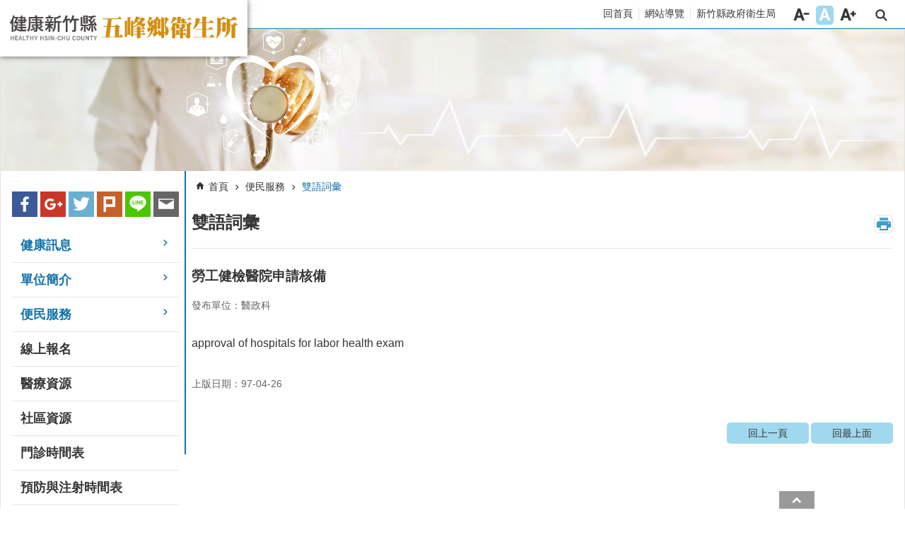

--- FILE ---
content_type: text/html; charset=utf-8
request_url: https://wufeng.hcshb.gov.tw/News_Content.aspx?n=460&s=82732
body_size: 19008
content:


<!DOCTYPE html>

<html id="FormHtml" xmlns="http://www.w3.org/1999/xhtml" lang="zh-Hant-tw">
<head id="Head1">    <style>
        .for_accessibility a {
            position: absolute;
            top: 10px;
            left: 10px;
            z-index: 99;
            width: 1px;
            height: 1px;
            white-space: nowrap;
            overflow: hidden;
            color: #000;
        }
            .for_accessibility a:focus {
                width: auto;
                height: auto;
                padding: 6px;
                background-color: #fff;
            }
        .for_accessibility div {
            position: absolute;
            width: 2px;
            height: 2px;
            background-color: transparent;
            opacity: .1
        }
    </style>
<script src='https://wufeng.hcshb.gov.tw/Scripts/jquery.min.js'></script>
<script src='https://wufeng.hcshb.gov.tw/Scripts/jquery.lazy.min.js'></script>
<script src='https://wufeng.hcshb.gov.tw/Scripts/jquery.lazy.plugins.min.js'></script>
<script src='https://wufeng.hcshb.gov.tw/Scripts/jquery.cookie.js'></script>
<script src='https://wufeng.hcshb.gov.tw/Scripts/jUtil.js'></script>
<script src='https://wufeng.hcshb.gov.tw/Scripts/fancybox/jquery.fancybox.js'></script>
<link rel='stylesheet' type='text/css'  href='https://wufeng.hcshb.gov.tw/Scripts/fancybox/jquery.fancybox.css'> 
<script src='https://wufeng.hcshb.gov.tw/Scripts/lightGallery/js/lightgallery-all.min.js'></script>
<link rel='stylesheet' type='text/css'  href='https://wufeng.hcshb.gov.tw/Scripts/lightGallery/css/lightgallery.min.css'> 
<script src='https://wufeng.hcshb.gov.tw/Scripts/J_Pager.js'></script>
<script  src='https://wufeng.hcshb.gov.tw/Scripts/Chart/highcharts.js'></script> 
<script  src='https://wufeng.hcshb.gov.tw/Scripts/Chart/map.src.js'></script> 
<script  src='https://wufeng.hcshb.gov.tw/Scripts/Chart/highcharts_theme.js'></script> 
<script  src='https://wufeng.hcshb.gov.tw/Scripts/Chart/tw-all.js'></script> 
<link rel='stylesheet' type='text/css'  href='https://wufeng.hcshb.gov.tw/Scripts/Chart/highcharts.css'> 
<script  src='https://wufeng.hcshb.gov.tw/Scripts/jquery.mousewheel.min.js'></script> 
<script  src='https://wufeng.hcshb.gov.tw/Scripts/jquery.touchwipe.min.js'></script> 
<script  src='https://wufeng.hcshb.gov.tw/Scripts/Select2/select2.full.min.js'></script>
<script  src='https://wufeng.hcshb.gov.tw/Scripts/Select2/i18n/zh-TW.js'></script>
<link rel='stylesheet' type='text/css'  href='https://wufeng.hcshb.gov.tw/Scripts/Select2/select2.min.css'> 
<script  src='https://wufeng.hcshb.gov.tw/js/airdatepicker/datepicker.min.js'></script> 
<script  src='https://wufeng.hcshb.gov.tw/js/airdatepicker/datepicker.zh-tw.js'></script> 
<script  src='https://wufeng.hcshb.gov.tw/js/airdatepicker/datepicker.en.js'></script> 
<link rel='stylesheet' type='text/css'  href='https://wufeng.hcshb.gov.tw/js/airdatepicker/datepicker.min.css'> 
<script  src='//api.tgos.tw/TGOS_API/tgos?ver=2&AppID=+Fo8nqnbuZalE5dq/WW2SKpq7d8uKrDkxxX1PtzwbSBsuxZm283vrg==&APIKey=cGEErDNy5yN/1fQ0vyTOZrghjE+jIU6ubV3/LC4snDGjxcm2kKLq9r0s8iPPHDBg37OeTY6JRCvS3AUvmRF8yih8JDcUudW4oURSnZPDynHpAs3aVVIulxqmVq3daa50zPGesBIBjOWD3OC9GfpPfmmyioh//Qx0dPpApnmfHry4NTQS1GzDVwxgBGNRdNW4ITU4sztIO1dsVntZ/fAX5XqBIQuQ+GXPYTRyPIt3omcyaTeqjNWtyP0BifnLSfaps0B7ZO499wKj2Tzjhq7EJrzf+YMEkCTQNagD2PR9WYgDup8PDr+V3VFjekfBU8aiieXwu6sQBFbwpPGRMJ75GKsqxO/lzzbZdA8D1KmS7wm5qVmgjXFBAg=='></script> 
<script  src='https://wufeng.hcshb.gov.tw/Scripts/jGMap.js'></script> 
<script  src='https://wufeng.hcshb.gov.tw/Scripts/Covid19Map.js'></script> 
<script>var CCMS_WWWURL='https://wufeng.hcshb.gov.tw';var CCMS_LanguageSN=1;var CCMS_SitesSN_Encryption='415';</script><meta http-equiv="X-UA-Compatible" content="IE=edge" /><meta name="viewport" content="width=device-width, initial-scale=1" /><meta http-equiv="Content-Type" content="text/html; charset=utf-8" />
<meta name="DC.Title" content="" />
<meta name="DC.Subject" content="" />
<meta name="DC.Creator" content="" />
<meta name="DC.Publisher" content="" />
<meta name="DC.Date" content="2020-09-10" />
<meta name="DC.Type" content="" />
<meta name="DC.Identifier" content="" />
<meta name="DC.Description" content="" />
<meta name="DC.Contributor" content="" />
<meta name="DC.Format" content="" />
<meta name="DC.Relation" content="" />
<meta name="DC.Source" content="" />
<meta name="DC.Language" content="" />
<meta name="DC.Coverage.t.min" content="2019-09-10" />
<meta name="DC.Coverage.t.max" content="2021-09-10" />
<meta name="DC.Rights" content="" />
<meta name="Category.Theme" content="" />
<meta name="Category.Cake" content="" />
<meta name="Category.Service" content="" />
<meta name="DC.Keywords" content="" />
<title>
	勞工健檢醫院申請核備
</title><link id="likCssGlobal" href="/css/global.css" rel="stylesheet" type="text/css" /><link id="likCssPage" href="/css/page.css" rel="stylesheet" type="text/css" /><link id="likPrint" href="/css/print.css" rel="stylesheet" type="text/css" media="print" /><link id="lnkCssSysDetail" href="/css/sys_detail.css" rel="stylesheet" type="text/css" />

    <script>
        $(function () {
            $.ajax({
                url: '/Common/Covid19_MemberCheck.ashx',
                datatype: 'json',
                type: 'post',
                success: function (content) {
                    if (content != null || content != '') {
                        $('.member-signout').html(content);
                    }
                    else {
                    }
                }
            });
        })

        function Log_Out() {
            $.ajax({
                url: "/Common/Covid19_SignOut.ashx",
                type: "post",
                dataType: "json",
                success: function (data) {
                    let confirmmyJSON = JSON.stringify(data);
                    let confirmmyobj = JSON.parse(confirmmyJSON);
                    if (confirmmyobj.result == true) {
                        alert("登出成功");
                        document.location.href = confirmmyobj.Gourl;
                    }
                },
                error: function (e) {
                },
                beforeSend: function () {
                },
                complete: function () {
                }
            });
        }
    </script>

    
<!-- Global site tag (gtag.js) - Google Analytics -->
<script async src="https://www.googletagmanager.com/gtag/js?id=G-STF5DCYVT9"></script>
<script>
  window.dataLayer = window.dataLayer || [];
  function gtag(){dataLayer.push(arguments);}
  gtag('js', new Date());

  gtag('config', 'G-STF5DCYVT9');
</script><meta property="og:title" content="勞工健檢醫院申請核備" >
<meta property="og:type" content="article" >
<meta property="og:url" content="https://wufeng.hcshb.gov.tw/News_Content.aspx?n=460&s=82732" >
<meta property="og:site_name" content="新竹縣五峰鄉衛生所" >
</head>
<body id="Formbody" data-js="false"><div class="for_accessibility">
    <a href="#CCMS_Content" class="" title="跳到主要內容區塊">跳到主要內容區塊</a>    <div>
    </div>
    <script>
        var $a = $('.for_accessibility a');
        $a.on('click', function (evt) {
            var $href = $($(this).attr('href')),
                $target = $href.find('a').eq(0).get(0);
            setTimeout(function () { try { $target.focus(); } catch (e) { } }, 0);
        });
    </script>
</div>
<script> document.body.setAttribute("data-js", "true");</script>

    <form method="post" action="./News_Content.aspx?n=460&amp;s=82732" id="form1">
<div class="aspNetHidden">
<input type="hidden" name="__VIEWSTATE" id="__VIEWSTATE" value="/[base64]/nUGc0wsULRg=" />
</div>

        <!--主選單 結束-->
        <!--標題-->

        <div class="title">
            

        </div>
        
        
        
        

        
     <div class="group sys-root" data-func="{&#39;datePicker&#39;:{&#39;autoClose&#39;:true,&#39;language&#39;:&#39;zh-tw&#39;,&#39;navTitles&#39;:{&#39;days&#39;:&#39;&lt;i&amp;gt;民國 rrr 年&lt;/i&amp;gt; &amp;nbsp; MM&#39;,&#39;months&#39;:&#39;民國 rrr 年&#39;,&#39;years&#39;:&#39;民國 rrr1 至 rrr2 年&#39;}}}" data-nojs="您的瀏覽器似乎不支援 JavaScript 語法，但沒關係，這並不會影響到內容的陳述。如需要選擇適合您的字級大小，可利用鍵盤 Ctrl   ( )放大 (-)縮小。如需要回到上一頁，可使用瀏覽器提供的 Alt   左方向鍵(←)。如需要列印，可利用鍵盤 Ctrl   p 使用瀏覽器提供的列印功能。" data-type="3" data-child="3"><div class="in"><div class="ct"><div class="in"> <div class="group base-mobile" data-func="{&#39;toggleBtn&#39;:{}}" data-index="1" data-type="3"><div class="in"><div class="hd"><div class="in"><div   data-index="0"  class="headH3"  ><span  ><a    title="手機版選單"   role="link" >手機版選單</a></span></div></div></div><div class="ct"><div class="in"> <div class="list-text share" data-index="1" data-type="0" data-child="1"><div class="in"><div class="hd"><div class="in"><div   data-index="0"  ><span  ><a   href="#"   title="分享"    >分享</a></span></div></div></div><div class="ct"><div class="in"><ul data-index="1" data-child="4"><li   data-index="1"  class="facebook"  ><span  ><a   href="javascript: void(window.open('http://www.facebook.com/share.php?u='.concat(encodeURIComponent(location.href)) ));"   title="Share to Facebook[另開新視窗]"   target="_self"  role="link" >Facebook</a></span></li><li   data-index="2"  class="twitter"  ><span  ><a   href="javascript: void(window.open('http://twitter.com/home/?status='.concat(encodeURIComponent(document.title)) .concat(' ') .concat(encodeURIComponent(location.href))));"   title="Share to twitter[另開新視窗]"   target="_self"  role="link" >Twitter</a></span></li><li   data-index="3"  class="line"  ><span  ><a   href="javascript: void(window.open('http://line.naver.jp/R/msg/text/?'.concat(encodeURIComponent(location.href)) ));"   title="Share to line[另開新視窗]"   target="_self"  role="link" >line</a></span></li><li   data-index="4"  class="email"  ><span  ><a   href="javascript:  void(window.open('mailto:?subject=' + encodeURIComponent(document.title) + '&amp;body=' +  encodeURIComponent(document.URL)));"   title="Share to email[另開新視窗]"   target="_self"  role="link" >Email</a></span></li></ul>
</div></div></div></div> <div class="group-list nav" data-func="{&#39;majorNavStraight&#39;:{}}" data-index="2" data-type="4" data-child="12"><div class="in"><div class="ct"><div class="in"><ul data-index="1" data-child="12"><li data-index="1"> <div class="group nav" data-index="1" data-type="3" data-child="1"><div class="in"><div class="hd"><div class="in"><div   data-index="0"  class="headH3"  ><span  ><a   href="cl.aspx?n=442"      title="健康訊息"   role="link" >健康訊息</a></span></div></div></div><div class="ct"><div class="in"> <div class="list-text nav" data-index="1" data-type="0" data-child="1"><div class="in"><div class="ct"><div class="in"><ul data-index="1" data-child="4"><li   data-index="1"  ><span  ><a   href="News.aspx?n=443&sms=9379"      title="最新消息"   role="link" >最新消息</a></span></li><li   data-index="2"  ><span  ><a   href="News.aspx?n=444&sms=9380"      title="活動宣導"   role="link" >活動宣導</a></span></li><li   data-index="3"  ><span  ><a   href="News.aspx?n=446&sms=9382"      title="社區營養專區"   role="link" >社區營養專區</a></span></li><li   data-index="4"  ><span  ><a   href="News.aspx?n=1450&sms=10239"      title="癌症篩檢專區"   role="link" >癌症篩檢專區</a></span></li></ul>
</div></div></div></div></div></div></div></div></li><li data-index="2"> <div class="group nav" data-index="2" data-type="3" data-child="1"><div class="in"><div class="hd"><div class="in"><div   data-index="0"  class="headH3"  ><span  ><a   href="cl.aspx?n=447"      title="單位簡介"   role="link" >單位簡介</a></span></div></div></div><div class="ct"><div class="in"> <div class="list-text nav" data-index="1" data-type="0" data-child="1"><div class="in"><div class="ct"><div class="in"><ul data-index="1" data-child="6"><li   data-index="1"  ><span  ><a   href="cp.aspx?n=448"      title="機關簡介"   role="link" >機關簡介</a></span></li><li   data-index="2"  ><span  ><a   href="cp.aspx?n=449"      title="首長簡介"   role="link" >首長簡介</a></span></li><li   data-index="3"  ><span  ><a   href="cp.aspx?n=450"      title="組織架構"   role="link" >組織架構</a></span></li><li   data-index="4"  ><span  ><a   href="cp.aspx?n=452"      title="服務項目"   role="link" >服務項目</a></span></li><li   data-index="5"  ><span  ><a   href="cp.aspx?n=453"      title="交通方式"   role="link" >交通方式</a></span></li><li   data-index="6"  ><span  ><a   href="cp.aspx?n=454"      title="聯絡資訊"   role="link" >聯絡資訊</a></span></li></ul>
</div></div></div></div></div></div></div></div></li><li data-index="3"> <div class="group nav" data-index="3" data-type="3" data-child="1"><div class="in"><div class="hd"><div class="in"><div   data-index="0"  class="headH3"  ><span  ><a   href="cl.aspx?n=455"      title="便民服務"   role="link" >便民服務</a></span></div></div></div><div class="ct"><div class="in"> <div class="list-text nav" data-index="1" data-type="0" data-child="1"><div class="in"><div class="ct"><div class="in"><ul data-index="1" data-child="4"><li   data-index="1"  ><span  ><a   href="News.aspx?n=456&sms=9383"      title="表單下載"   role="link" >表單下載</a></span></li><li   data-index="2"  ><span  ><a   href="News.aspx?n=457&sms=9384"      title="常見問題"   role="link" >常見問題</a></span></li><li   data-index="3"  ><span  ><a   href="https://www.hcshb.gov.tw/cl.aspx?n=517"      title="[另開新視窗]公開資訊" rel='noopener noreferrer'  target="_blank"  role="link" >公開資訊</a></span></li><li   data-index="4"  ><span  ><a   href="News.aspx?n=460&sms=9567"      title="雙語詞彙"   role="link" >雙語詞彙</a></span></li></ul>
</div></div></div></div></div></div></div></div></li><li data-index="4"> <div class="group nav" data-index="4" data-type="3" data-child="1"><div class="in"><div class="hd"><div class="in"><div   data-index="0"  class="headH3"  ><span  ><a   href="ActiveList.aspx?n=1003&sms=9993"      title="線上報名"   role="link" >線上報名</a></span></div></div></div><div class="ct"><div class="in"> <div class="list-text nav" data-index="1" data-type="0"><div class="in"><div class="ct"><div class="in"></div></div></div></div></div></div></div></div></li><li data-index="5"> <div class="group nav" data-index="5" data-type="3" data-child="1"><div class="in"><div class="hd"><div class="in"><div   data-index="0"  class="headH3"  ><span  ><a   href="News.aspx?n=461&sms=9386"      title="醫療資源"   role="link" >醫療資源</a></span></div></div></div><div class="ct"><div class="in"> <div class="list-text nav" data-index="1" data-type="0"><div class="in"><div class="ct"><div class="in"></div></div></div></div></div></div></div></div></li><li data-index="6"> <div class="group nav" data-index="6" data-type="3" data-child="1"><div class="in"><div class="hd"><div class="in"><div   data-index="0"  class="headH3"  ><span  ><a   href="News.aspx?n=462&sms=9387"      title="社區資源"   role="link" >社區資源</a></span></div></div></div><div class="ct"><div class="in"> <div class="list-text nav" data-index="1" data-type="0"><div class="in"><div class="ct"><div class="in"></div></div></div></div></div></div></div></div></li><li data-index="7"> <div class="group nav" data-index="7" data-type="3" data-child="1"><div class="in"><div class="hd"><div class="in"><div   data-index="0"  class="headH3"  ><span  ><a   href="News.aspx?n=463&sms=9566"      title="門診時間表"   role="link" >門診時間表</a></span></div></div></div><div class="ct"><div class="in"> <div class="list-text nav" data-index="1" data-type="0"><div class="in"><div class="ct"><div class="in"></div></div></div></div></div></div></div></div></li><li data-index="8"> <div class="group nav" data-index="8" data-type="3" data-child="1"><div class="in"><div class="hd"><div class="in"><div   data-index="0"  class="headH3"  ><span  ><a   href="News.aspx?n=464&sms=9388"      title="預防與注射時間表"   role="link" >預防與注射時間表</a></span></div></div></div><div class="ct"><div class="in"> <div class="list-text nav" data-index="1" data-type="0"><div class="in"><div class="ct"><div class="in"></div></div></div></div></div></div></div></div></li><li data-index="9"> <div class="group nav" data-index="9" data-type="3" data-child="1"><div class="in"><div class="hd"><div class="in"><div   data-index="0"  class="headH3"  ><span  ><a   href="https://www.hcshb.gov.tw/News.aspx?n=33&sms=9053"      title="[另開新視窗]法規查詢" rel='noopener noreferrer'  target="_blank"  role="link" >法規查詢</a></span></div></div></div><div class="ct"><div class="in"> <div class="list-text nav" data-index="1" data-type="0"><div class="in"><div class="ct"><div class="in"></div></div></div></div></div></div></div></div></li><li data-index="10"> <div class="group nav" data-index="10" data-type="3" data-child="1"><div class="in"><div class="hd"><div class="in"><div   data-index="0"  class="headH3"  ><span  ><a   href="News.aspx?n=466&sms=9389"      title="網站連結"   role="link" >網站連結</a></span></div></div></div><div class="ct"><div class="in"> <div class="list-text nav" data-index="1" data-type="0"><div class="in"><div class="ct"><div class="in"></div></div></div></div></div></div></div></div></li><li data-index="11"> <div class="group nav" data-index="11" data-type="3" data-child="1"><div class="in"><div class="hd"><div class="in"><div   data-index="0"  class="headH3"  ><span  ><a   href="https://www.hcshb.gov.tw/cl.aspx?n=698"      title="[另開新視窗]健康運動飲食專區" rel='noopener noreferrer'  target="_blank"  role="link" >健康運動飲食專區</a></span></div></div></div><div class="ct"><div class="in"> <div class="list-text nav" data-index="1" data-type="0"><div class="in"><div class="ct"><div class="in"></div></div></div></div></div></div></div></div></li><li data-index="12"> <div class="group nav" data-index="12" data-type="3" data-child="1"><div class="in"><div class="hd"><div class="in"><div   data-index="0"  class="headH3"  ><span  ><a   href="News.aspx?n=1469&sms=10254"      title="公益勸募條例第6條第1項定期公開徵信"   role="link" >公益勸募條例第6條第1項定期公開徵信</a></span></div></div></div><div class="ct"><div class="in"> <div class="list-text nav" data-index="1" data-type="0"><div class="in"><div class="ct"><div class="in"></div></div></div></div></div></div></div></div></li></ul></div></div></div></div> <div class="list-text hot-key-word" data-index="3" data-type="0" data-child="1"><div class="in"><div class="hd"><div class="in"><div   data-index="0"  ><span  ><a    title="熱門關鍵字"   role="link" >熱門關鍵字</a></span></div></div></div><div class="ct"><div class="in"><ul data-index="1" data-child="3"><li   data-index="1"  ><span  ><a   href="Advanced_Search.aspx?q=疫苗注射"   title="疫苗注射"   target="_self"  role="link" >疫苗注射</a></span></li><li   data-index="2"  ><span  ><a   href="Advanced_Search.aspx?q=預防針"   title="預防針"   target="_self"  role="link" >預防針</a></span></li><li   data-index="3"  ><span  ><a   href="Advanced_Search.aspx?q=口罩"   title="口罩"   target="_self"  role="link" >口罩</a></span></li></ul>
</div></div></div></div> <div class="list-text link" data-index="4" data-type="0" data-child="1"><div class="in"><div class="hd"><div class="in"><div   data-index="0"  ><span  ><a    title="上方連結"   role="link" >上方連結</a></span></div></div></div><div class="ct"><div class="in"><ul data-index="1" data-child="3"><li   data-index="1"  ><span  ><a   href="Default.aspx"   title="回首頁"   target="_self"  role="link" >回首頁</a></span></li><li   data-index="2"  ><span  ><a   href="SiteMap.aspx"   title="網站導覽"   target="_self"  role="link" >網站導覽</a></span></li><li   data-index="3"  ><span  ><a   href="https://www.hcshb.gov.tw/"   title="[另開新視窗]新竹縣政府衛生局[另開新視窗]" rel='noopener noreferrer'  target="_blank"  role="link" >新竹縣政府衛生局</a></span></li></ul>
</div></div></div></div> <div class="list-text link" data-index="5" data-type="0" data-child="1"><div class="in"><div class="hd"><div class="in"><div   data-index="0"  ><span  ><a    title="下方連結"   role="link" >下方連結</a></span></div></div></div><div class="ct"><div class="in"><ul data-index="1" data-child="3"><li   data-index="1"  ><span  ><a   href="https://www.hcshb.gov.tw/cp.aspx?n=664&s=130&ccms_cs=1&state=D76AA80471BA9582"   title="[另開新視窗]智慧財產權宣告[另開新視窗]" rel='noopener noreferrer'  target="_blank"  role="link" >智慧財產權宣告</a></span></li><li   data-index="2"  ><span  ><a   href="https://www.hcshb.gov.tw/cp.aspx?n=665&s=131&ccms_cs=1&state=D76AA80471BA9582"   title="[另開新視窗]隱私權及安全政策[另開新視窗]" rel='noopener noreferrer'  target="_blank"  role="link" >隱私權及安全政策</a></span></li><li   data-index="3"  ><span  ><a   href="https://www.hcshb.gov.tw/cp.aspx?n=918&s=217&ccms_cs=1&state=D76AA80471BA9582"   title="[另開新視窗]網站資料開放宣告[另開新視窗]" rel='noopener noreferrer'  target="_blank"  role="link" >網站資料開放宣告</a></span></li></ul>
</div></div></div></div></div></div></div></div> <div class="group base-extend" data-index="2" data-type="3"><div class="in"><div class="ct"><div class="in"></div></div></div></div> <div class="group base-wrapper" data-index="3" data-type="3" data-child="3"><div class="in"><div class="ct"><div class="in"> <div class="group base-header" data-index="1" data-type="3" data-child="1"><div class="in"><div class="ct"><div class="in"> <div class="simple-text accesskey" data-type="0" data-child="1"><div class="in"><div class="ct"><div class="in"><span><a href="#Accesskey_U" id="Accesskey_U" accesskey="U" title="上方選單連結區，此區塊列有本網站的主要連結">:::</a></span></div></div></div></div> <div class="group default info" data-index="1" data-type="3" data-child="1"><div class="in"><div class="ct"><div class="in"> <div class="simple-text major-logo" data-index="1" data-type="0" data-child="1"><div class="in"><div class="ct"><div class="in"><h1><a href="Default.aspx" title="回首頁">新竹縣五峰鄉衛生所</a><strong style="display: none;">新竹縣五峰鄉衛生所</strong></h1></div></div></div></div> <div class="group default tools" data-index="1" data-type="3" data-child="1"><div class="in"><div class="ct"><div class="in"> <div class="list-text link" data-index="1" data-type="0" data-child="1"><div class="in"><div class="hd"><div class="in"><div   data-index="0"  ><span  ><a    title="上方連結"   role="link" >上方連結</a></span></div></div></div><div class="ct"><div class="in"><ul data-index="1" data-child="3"><li   data-index="1"  ><span  ><a   href="Default.aspx"   title="回首頁"   target="_self"  role="link" >回首頁</a></span></li><li   data-index="2"  ><span  ><a   href="SiteMap.aspx"   title="網站導覽"   target="_self"  role="link" >網站導覽</a></span></li><li   data-index="3"  ><span  ><a   href="https://www.hcshb.gov.tw/"   title="[另開新視窗]新竹縣政府衛生局[另開新視窗]" rel='noopener noreferrer'  target="_blank"  role="link" >新竹縣政府衛生局</a></span></li></ul>
</div></div></div></div> <div class="list-text font-size" data-func="{&#39;fontSize&#39;:{}}" data-index="2" data-type="0" data-child="1"><div class="in"><div class="hd"><div class="in"><div   data-index="0"  ><span  ><a   href="#"   title="字級"    >字級</a></span></div></div></div><div class="ct"><div class="in"><ul data-index="1" data-child="3"><li   data-index="1"  class="small"  ><span  ><a   href="#"   title="字級小"   role="button" >字級小</a></span></li><li   data-index="2"  class="medium"  ><span  ><a   href="#"   title="字級中"   role="button" >字級中</a></span></li><li   data-index="3"  class="large"  ><span  ><a   href="#"   title="字級大"   role="button" >字級大</a></span></li></ul>
</div></div></div></div> <div class="group default msg-tool" data-func="{&#39;toggleBtn&#39;:{}}" data-index="1" data-type="3"><div class="in"><div class="hd"><div class="in"><div   data-index="0"  class="headH3"  ><span  ><a    title="搜尋"   role="link" >搜尋</a></span></div></div></div><div class="ct"><div class="in"> <div class="area-form search" data-func="{&#39;showDataList&#39;:{}}" data-index="1" data-type="0" data-child="1"><div class="in"><div class="hd"><div class="in"><div   data-index="0"  ><span  ><a    title="search"   role="link" >search</a></span></div></div></div><div class="ct"><div class="in"><div class="fieldset">
  <span class="search"><input data-search="btn_030a422cff60437988a790be4b22d4e8" type="search" placeholder="Search" title="搜尋"></span>
  <span class="submit"><a href="#" class='CCMS_SearchBtn' data-search="btn_030a422cff60437988a790be4b22d4e8" title="搜尋" >搜尋</a></span>
</div>
<div class="list">
  <ul data-index="1" data-child="3">
    <li data-index="1"><span><a href="#">疫苗注射</a></span></li>
    <li data-index="2"><span><a href="#">預防針</a></span></li>
    <li data-index="3"><span><a href="#">口罩</a></span></li>
  </ul>
</div>
<script >
$(function () {
    $('[data-search="030a422cff60437988a790be4b22d4e8"]').on("keydown", function (event) {
        if (event.which == 13) {
             doSearch($('#btn_030a422cff60437988a790be4b22d4e8'));
            return false;
        }
    });
});
</script>
</div></div><div class="ft"><div class="in"><ul data-index="1" data-child="1">
  <li data-index="1" class="advanced"><span><a target="_blank" href="https://www.google.com.tw/advanced_search?hl=zh-Hant-tw&as_sitesearch=https://wufeng.hcshb.gov.tw" title="進階搜尋[另開新視窗]">進階搜尋</a></span></li>
</ul>
</div></div></div></div> <div class="list-text hot-key-word" data-index="2" data-type="0" data-child="1"><div class="in"><div class="hd"><div class="in"><div   data-index="0"  ><span  ><a    title="熱門關鍵字"   role="link" >熱門關鍵字</a></span></div></div></div><div class="ct"><div class="in"><ul data-index="1" data-child="3"><li   data-index="1"  ><span  ><a   href="Advanced_Search.aspx?q=疫苗注射"   title="疫苗注射"   target="_self"  role="link" >疫苗注射</a></span></li><li   data-index="2"  ><span  ><a   href="Advanced_Search.aspx?q=預防針"   title="預防針"   target="_self"  role="link" >預防針</a></span></li><li   data-index="3"  ><span  ><a   href="Advanced_Search.aspx?q=口罩"   title="口罩"   target="_self"  role="link" >口罩</a></span></li></ul>
</div></div></div></div></div></div></div></div></div></div></div></div></div></div></div></div> <div class="group-list nav" data-func="{&#39;hud&#39;:{},&#39;majorNavHorizontal&#39;:{},&#39;setNavWidth&#39;:{}}" data-index="2" data-type="4" data-child="12"><div class="in"><div class="ct"><div class="in"><ul data-index="1" data-child="12"><li data-index="1"> <div id="Group_3969_iffNpUqNjk" data-Margin_right="" data-sort="" data-bgColor="" data-AddParentGroup="" data-GroupSN="3969" data-WidthDeskTop="" data-anchor="" data-tabType="3" class="group nav" data-index="1" data-Margin_DefaultSetting="false" data-type="3" data-bgClass="" data-WidthMobile="" data-groupname="" data-WidthPad="" data-Margin_left="" data-MenuWidth="" data-isgroup="true" data-Margin_bottom="" data-child="1" data-Margin_Top=""><div class="in"><div class="hd"><div class="in"><div   data-index="0"  class="headH3"  ><span  ><a   href="cl.aspx?n=442"      title="健康訊息"   role="link" >健康訊息</a></span></div></div></div><div class="ct"><div class="in"> <div id="Group_3970_BQLwdqprUu" data-SitesModuleSN="75" data-Margin_right="" data-sort="2" data-bgColor="" data-AddParentGroup="" data-GroupSN="3970" data-WidthDeskTop="" data-anchor="" data-tabType="0" class="list-text nav" data-index="1" data-Margin_DefaultSetting="false" data-type="0" data-bgClass="" data-WidthMobile="" data-groupname="" data-WidthPad="" data-Margin_left="" data-MenuWidth="" data-isgroup="true" data-setLen="0" data-Margin_bottom="" data-child="1" data-Margin_Top=""><div class="in"><div class="ct"><div class="in"><ul data-index="1" data-child="4"><li   data-index="1"  ><span  ><a   href="News.aspx?n=443&sms=9379"      title="最新消息"   role="link" >最新消息</a></span></li><li   data-index="2"  ><span  ><a   href="News.aspx?n=444&sms=9380"      title="活動宣導"   role="link" >活動宣導</a></span></li><li   data-index="3"  ><span  ><a   href="News.aspx?n=446&sms=9382"      title="社區營養專區"   role="link" >社區營養專區</a></span></li><li   data-index="4"  ><span  ><a   href="News.aspx?n=1450&sms=10239"      title="癌症篩檢專區"   role="link" >癌症篩檢專區</a></span></li></ul>
</div></div></div></div></div></div></div></div></li><li data-index="2"> <div id="Group_3971_aHtGgGjuJg" data-Margin_right="" data-sort="" data-bgColor="" data-AddParentGroup="" data-GroupSN="3971" data-WidthDeskTop="" data-anchor="" data-tabType="3" class="group nav" data-index="2" data-Margin_DefaultSetting="false" data-type="3" data-bgClass="" data-WidthMobile="" data-groupname="" data-WidthPad="" data-Margin_left="" data-MenuWidth="" data-isgroup="true" data-Margin_bottom="" data-child="1" data-Margin_Top=""><div class="in"><div class="hd"><div class="in"><div   data-index="0"  class="headH3"  ><span  ><a   href="cl.aspx?n=447"      title="單位簡介"   role="link" >單位簡介</a></span></div></div></div><div class="ct"><div class="in"> <div id="Group_3972_nVBVhHHEUm" data-SitesModuleSN="75" data-Margin_right="" data-sort="2" data-bgColor="" data-AddParentGroup="" data-GroupSN="3972" data-WidthDeskTop="" data-anchor="" data-tabType="0" class="list-text nav" data-index="1" data-Margin_DefaultSetting="false" data-type="0" data-bgClass="" data-WidthMobile="" data-groupname="" data-WidthPad="" data-Margin_left="" data-MenuWidth="" data-isgroup="true" data-setLen="0" data-Margin_bottom="" data-child="1" data-Margin_Top=""><div class="in"><div class="ct"><div class="in"><ul data-index="1" data-child="6"><li   data-index="1"  ><span  ><a   href="cp.aspx?n=448"      title="機關簡介"   role="link" >機關簡介</a></span></li><li   data-index="2"  ><span  ><a   href="cp.aspx?n=449"      title="首長簡介"   role="link" >首長簡介</a></span></li><li   data-index="3"  ><span  ><a   href="cp.aspx?n=450"      title="組織架構"   role="link" >組織架構</a></span></li><li   data-index="4"  ><span  ><a   href="cp.aspx?n=452"      title="服務項目"   role="link" >服務項目</a></span></li><li   data-index="5"  ><span  ><a   href="cp.aspx?n=453"      title="交通方式"   role="link" >交通方式</a></span></li><li   data-index="6"  ><span  ><a   href="cp.aspx?n=454"      title="聯絡資訊"   role="link" >聯絡資訊</a></span></li></ul>
</div></div></div></div></div></div></div></div></li><li data-index="3"> <div id="Group_3973_jThCpPGqnj" data-Margin_right="" data-sort="" data-bgColor="" data-AddParentGroup="" data-GroupSN="3973" data-WidthDeskTop="" data-anchor="" data-tabType="3" class="group nav" data-index="3" data-Margin_DefaultSetting="false" data-type="3" data-bgClass="" data-WidthMobile="" data-groupname="" data-WidthPad="" data-Margin_left="" data-MenuWidth="" data-isgroup="true" data-Margin_bottom="" data-child="1" data-Margin_Top=""><div class="in"><div class="hd"><div class="in"><div   data-index="0"  class="headH3"  ><span  ><a   href="cl.aspx?n=455"      title="便民服務"   role="link" >便民服務</a></span></div></div></div><div class="ct"><div class="in"> <div id="Group_3974_qqVHYxQjtI" data-SitesModuleSN="75" data-Margin_right="" data-sort="2" data-bgColor="" data-AddParentGroup="" data-GroupSN="3974" data-WidthDeskTop="" data-anchor="" data-tabType="0" class="list-text nav" data-index="1" data-Margin_DefaultSetting="false" data-type="0" data-bgClass="" data-WidthMobile="" data-groupname="" data-WidthPad="" data-Margin_left="" data-MenuWidth="" data-isgroup="true" data-setLen="0" data-Margin_bottom="" data-child="1" data-Margin_Top=""><div class="in"><div class="ct"><div class="in"><ul data-index="1" data-child="4"><li   data-index="1"  ><span  ><a   href="News.aspx?n=456&sms=9383"      title="表單下載"   role="link" >表單下載</a></span></li><li   data-index="2"  ><span  ><a   href="News.aspx?n=457&sms=9384"      title="常見問題"   role="link" >常見問題</a></span></li><li   data-index="3"  ><span  ><a   href="https://www.hcshb.gov.tw/cl.aspx?n=517"      title="[另開新視窗]公開資訊" rel='noopener noreferrer'  target="_blank"  role="link" >公開資訊</a></span></li><li   data-index="4"  ><span  ><a   href="News.aspx?n=460&sms=9567"      title="雙語詞彙"   role="link" >雙語詞彙</a></span></li></ul>
</div></div></div></div></div></div></div></div></li><li data-index="4"> <div id="Group_17502_CKyXeKYvTn" data-Margin_right="" data-sort="" data-bgColor="" data-AddParentGroup="" data-GroupSN="17502" data-WidthDeskTop="" data-anchor="" data-tabType="3" class="group nav" data-index="4" data-Margin_DefaultSetting="false" data-type="3" data-bgClass="" data-WidthMobile="" data-groupname="" data-WidthPad="" data-Margin_left="" data-MenuWidth="" data-isgroup="true" data-Margin_bottom="" data-child="1" data-Margin_Top=""><div class="in"><div class="hd"><div class="in"><div   data-index="0"  class="headH3"  ><span  ><a   href="ActiveList.aspx?n=1003&sms=9993"      title="線上報名"   role="link" >線上報名</a></span></div></div></div><div class="ct"><div class="in"> <div id="Group_17503_usWEhyfMqc" data-SitesModuleSN="75" data-Margin_right="" data-sort="2" data-bgColor="" data-AddParentGroup="" data-GroupSN="17503" data-WidthDeskTop="" data-anchor="" data-tabType="0" class="list-text nav" data-index="1" data-Margin_DefaultSetting="false" data-type="0" data-bgClass="" data-WidthMobile="" data-groupname="" data-WidthPad="" data-Margin_left="" data-MenuWidth="" data-isgroup="true" data-setLen="0" data-Margin_bottom="" data-Margin_Top=""><div class="in"><div class="ct"><div class="in"></div></div></div></div></div></div></div></div></li><li data-index="5"> <div id="Group_3975_kPxsfoypEq" data-Margin_right="" data-sort="" data-bgColor="" data-AddParentGroup="" data-GroupSN="3975" data-WidthDeskTop="" data-anchor="" data-tabType="3" class="group nav" data-index="5" data-Margin_DefaultSetting="false" data-type="3" data-bgClass="" data-WidthMobile="" data-groupname="" data-WidthPad="" data-Margin_left="" data-MenuWidth="" data-isgroup="true" data-Margin_bottom="" data-child="1" data-Margin_Top=""><div class="in"><div class="hd"><div class="in"><div   data-index="0"  class="headH3"  ><span  ><a   href="News.aspx?n=461&sms=9386"      title="醫療資源"   role="link" >醫療資源</a></span></div></div></div><div class="ct"><div class="in"> <div id="Group_3976_WCMeCknPDR" data-SitesModuleSN="75" data-Margin_right="" data-sort="2" data-bgColor="" data-AddParentGroup="" data-GroupSN="3976" data-WidthDeskTop="" data-anchor="" data-tabType="0" class="list-text nav" data-index="1" data-Margin_DefaultSetting="false" data-type="0" data-bgClass="" data-WidthMobile="" data-groupname="" data-WidthPad="" data-Margin_left="" data-MenuWidth="" data-isgroup="true" data-setLen="0" data-Margin_bottom="" data-Margin_Top=""><div class="in"><div class="ct"><div class="in"></div></div></div></div></div></div></div></div></li><li data-index="6"> <div id="Group_3977_PojqPGQqmF" data-Margin_right="" data-sort="" data-bgColor="" data-AddParentGroup="" data-GroupSN="3977" data-WidthDeskTop="" data-anchor="" data-tabType="3" class="group nav" data-index="6" data-Margin_DefaultSetting="false" data-type="3" data-bgClass="" data-WidthMobile="" data-groupname="" data-WidthPad="" data-Margin_left="" data-MenuWidth="" data-isgroup="true" data-Margin_bottom="" data-child="1" data-Margin_Top=""><div class="in"><div class="hd"><div class="in"><div   data-index="0"  class="headH3"  ><span  ><a   href="News.aspx?n=462&sms=9387"      title="社區資源"   role="link" >社區資源</a></span></div></div></div><div class="ct"><div class="in"> <div id="Group_3978_jBiPiufUUW" data-SitesModuleSN="75" data-Margin_right="" data-sort="2" data-bgColor="" data-AddParentGroup="" data-GroupSN="3978" data-WidthDeskTop="" data-anchor="" data-tabType="0" class="list-text nav" data-index="1" data-Margin_DefaultSetting="false" data-type="0" data-bgClass="" data-WidthMobile="" data-groupname="" data-WidthPad="" data-Margin_left="" data-MenuWidth="" data-isgroup="true" data-setLen="0" data-Margin_bottom="" data-Margin_Top=""><div class="in"><div class="ct"><div class="in"></div></div></div></div></div></div></div></div></li><li data-index="7"> <div id="Group_3979_vkrTIUTXUu" data-Margin_right="" data-sort="" data-bgColor="" data-AddParentGroup="" data-GroupSN="3979" data-WidthDeskTop="" data-anchor="" data-tabType="3" class="group nav" data-index="7" data-Margin_DefaultSetting="false" data-type="3" data-bgClass="" data-WidthMobile="" data-groupname="" data-WidthPad="" data-Margin_left="" data-MenuWidth="" data-isgroup="true" data-Margin_bottom="" data-child="1" data-Margin_Top=""><div class="in"><div class="hd"><div class="in"><div   data-index="0"  class="headH3"  ><span  ><a   href="News.aspx?n=463&sms=9566"      title="門診時間表"   role="link" >門診時間表</a></span></div></div></div><div class="ct"><div class="in"> <div id="Group_3980_makoumfYXf" data-SitesModuleSN="75" data-Margin_right="" data-sort="2" data-bgColor="" data-AddParentGroup="" data-GroupSN="3980" data-WidthDeskTop="" data-anchor="" data-tabType="0" class="list-text nav" data-index="1" data-Margin_DefaultSetting="false" data-type="0" data-bgClass="" data-WidthMobile="" data-groupname="" data-WidthPad="" data-Margin_left="" data-MenuWidth="" data-isgroup="true" data-setLen="0" data-Margin_bottom="" data-Margin_Top=""><div class="in"><div class="ct"><div class="in"></div></div></div></div></div></div></div></div></li><li data-index="8"> <div id="Group_3981_BWYCmYoWoc" data-Margin_right="" data-sort="" data-bgColor="" data-AddParentGroup="" data-GroupSN="3981" data-WidthDeskTop="" data-anchor="" data-tabType="3" class="group nav" data-index="8" data-Margin_DefaultSetting="false" data-type="3" data-bgClass="" data-WidthMobile="" data-groupname="" data-WidthPad="" data-Margin_left="" data-MenuWidth="" data-isgroup="true" data-Margin_bottom="" data-child="1" data-Margin_Top=""><div class="in"><div class="hd"><div class="in"><div   data-index="0"  class="headH3"  ><span  ><a   href="News.aspx?n=464&sms=9388"      title="預防與注射時間表"   role="link" >預防與注射時間表</a></span></div></div></div><div class="ct"><div class="in"> <div id="Group_3982_kAUxXXGqaf" data-SitesModuleSN="75" data-Margin_right="" data-sort="2" data-bgColor="" data-AddParentGroup="" data-GroupSN="3982" data-WidthDeskTop="" data-anchor="" data-tabType="0" class="list-text nav" data-index="1" data-Margin_DefaultSetting="false" data-type="0" data-bgClass="" data-WidthMobile="" data-groupname="" data-WidthPad="" data-Margin_left="" data-MenuWidth="" data-isgroup="true" data-setLen="0" data-Margin_bottom="" data-Margin_Top=""><div class="in"><div class="ct"><div class="in"></div></div></div></div></div></div></div></div></li><li data-index="9"> <div id="Group_3983_mddcEMPgor" data-Margin_right="" data-sort="" data-bgColor="" data-AddParentGroup="" data-GroupSN="3983" data-WidthDeskTop="" data-anchor="" data-tabType="3" class="group nav" data-index="9" data-Margin_DefaultSetting="false" data-type="3" data-bgClass="" data-WidthMobile="" data-groupname="" data-WidthPad="" data-Margin_left="" data-MenuWidth="" data-isgroup="true" data-Margin_bottom="" data-child="1" data-Margin_Top=""><div class="in"><div class="hd"><div class="in"><div   data-index="0"  class="headH3"  ><span  ><a   href="https://www.hcshb.gov.tw/News.aspx?n=33&sms=9053"      title="[另開新視窗]法規查詢" rel='noopener noreferrer'  target="_blank"  role="link" >法規查詢</a></span></div></div></div><div class="ct"><div class="in"> <div id="Group_3984_emFjIAjVYV" data-SitesModuleSN="75" data-Margin_right="" data-sort="2" data-bgColor="" data-AddParentGroup="" data-GroupSN="3984" data-WidthDeskTop="" data-anchor="" data-tabType="0" class="list-text nav" data-index="1" data-Margin_DefaultSetting="false" data-type="0" data-bgClass="" data-WidthMobile="" data-groupname="" data-WidthPad="" data-Margin_left="" data-MenuWidth="" data-isgroup="true" data-setLen="0" data-Margin_bottom="" data-Margin_Top=""><div class="in"><div class="ct"><div class="in"></div></div></div></div></div></div></div></div></li><li data-index="10"> <div id="Group_3985_BjAqMFkQeG" data-Margin_right="" data-sort="" data-bgColor="" data-AddParentGroup="" data-GroupSN="3985" data-WidthDeskTop="" data-anchor="" data-tabType="3" class="group nav" data-index="10" data-Margin_DefaultSetting="false" data-type="3" data-bgClass="" data-WidthMobile="" data-groupname="" data-WidthPad="" data-Margin_left="" data-MenuWidth="" data-isgroup="true" data-Margin_bottom="" data-child="1" data-Margin_Top=""><div class="in"><div class="hd"><div class="in"><div   data-index="0"  class="headH3"  ><span  ><a   href="News.aspx?n=466&sms=9389"      title="網站連結"   role="link" >網站連結</a></span></div></div></div><div class="ct"><div class="in"> <div id="Group_3986_tSkPjqeLmG" data-SitesModuleSN="75" data-Margin_right="" data-sort="2" data-bgColor="" data-AddParentGroup="" data-GroupSN="3986" data-WidthDeskTop="" data-anchor="" data-tabType="0" class="list-text nav" data-index="1" data-Margin_DefaultSetting="false" data-type="0" data-bgClass="" data-WidthMobile="" data-groupname="" data-WidthPad="" data-Margin_left="" data-MenuWidth="" data-isgroup="true" data-setLen="0" data-Margin_bottom="" data-Margin_Top=""><div class="in"><div class="ct"><div class="in"></div></div></div></div></div></div></div></div></li><li data-index="11"> <div id="Group_9012_eEApphTNew" data-Margin_right="" data-sort="" data-bgColor="" data-AddParentGroup="" data-GroupSN="9012" data-WidthDeskTop="" data-anchor="" data-tabType="3" class="group nav" data-index="11" data-Margin_DefaultSetting="false" data-type="3" data-bgClass="" data-WidthMobile="" data-groupname="" data-WidthPad="" data-Margin_left="" data-MenuWidth="" data-isgroup="true" data-Margin_bottom="" data-child="1" data-Margin_Top=""><div class="in"><div class="hd"><div class="in"><div   data-index="0"  class="headH3"  ><span  ><a   href="https://www.hcshb.gov.tw/cl.aspx?n=698"      title="[另開新視窗]健康運動飲食專區" rel='noopener noreferrer'  target="_blank"  role="link" >健康運動飲食專區</a></span></div></div></div><div class="ct"><div class="in"> <div id="Group_9013_IGqngTxojb" data-SitesModuleSN="75" data-Margin_right="" data-sort="2" data-bgColor="" data-AddParentGroup="" data-GroupSN="9013" data-WidthDeskTop="" data-anchor="" data-tabType="0" class="list-text nav" data-index="1" data-Margin_DefaultSetting="false" data-type="0" data-bgClass="" data-WidthMobile="" data-groupname="" data-WidthPad="" data-Margin_left="" data-MenuWidth="" data-isgroup="true" data-setLen="0" data-Margin_bottom="" data-Margin_Top=""><div class="in"><div class="ct"><div class="in"></div></div></div></div></div></div></div></div></li><li data-index="12"> <div id="Group_24601_QhxbVQqudc" data-Margin_right="" data-sort="" data-bgColor="" data-AddParentGroup="" data-GroupSN="24601" data-WidthDeskTop="" data-anchor="" data-tabType="3" class="group nav" data-index="12" data-Margin_DefaultSetting="false" data-type="3" data-bgClass="" data-WidthMobile="" data-groupname="" data-WidthPad="" data-Margin_left="" data-MenuWidth="" data-isgroup="true" data-Margin_bottom="" data-child="1" data-Margin_Top=""><div class="in"><div class="hd"><div class="in"><div   data-index="0"  class="headH3"  ><span  ><a   href="News.aspx?n=1469&sms=10254"      title="公益勸募條例第6條第1項定期公開徵信"   role="link" >公益勸募條例第6條第1項定期公開徵信</a></span></div></div></div><div class="ct"><div class="in"> <div id="Group_24602_XHbToCThEp" data-SitesModuleSN="75" data-Margin_right="" data-sort="2" data-bgColor="" data-AddParentGroup="" data-GroupSN="24602" data-WidthDeskTop="" data-anchor="" data-tabType="0" class="list-text nav" data-index="1" data-Margin_DefaultSetting="false" data-type="0" data-bgClass="" data-WidthMobile="" data-groupname="" data-WidthPad="" data-Margin_left="" data-MenuWidth="" data-isgroup="true" data-setLen="0" data-Margin_bottom="" data-Margin_Top=""><div class="in"><div class="ct"><div class="in"></div></div></div></div></div></div></div></div></li></ul></div></div></div></div></div></div></div></div> <div id="base-content" class="group base-content" data-index="2" data-type="3" data-child="2"><div class="in"><div class="ct"><div class="in"> <div id="Group_122_sWApXkddWa" data-Margin_right="" data-sort="" data-bgColor="" data-AddParentGroup="" data-GroupSN="122" data-WidthDeskTop="" data-anchor="" data-tabType="3" class="group base-module-area" data-Margin_DefaultSetting="false" data-type="3" data-bgClass="" data-WidthMobile="" data-groupname="" data-WidthPad="" data-Margin_left="" data-MenuWidth="" data-isgroup="true" data-Margin_bottom="" data-child="1" data-Margin_Top=""><div class="in"><div class="ct"><div class="in"> <div id="Group_5890_yagTxUmKeT" data-index="1" data-SitesModuleSN="67" data-Margin_right="0" data-sort="2" data-bgColor="#0000ffff" data-AddParentGroup="False" data-GroupSN="5890" data-WidthDeskTop="0" data-anchor="" data-tabType="0" class="group-list major-slider" data-func="{&#39;picSlider&#39;:{&#39;auto&#39;:true,&#39;delay&#39;:2000,&#39;speed&#39;:1500,&#39;animateType&#39;:0,&#39;sliderType&#39;:0,&#39;sliceLeng&#39;:10}}" data-Margin_DefaultSetting="false" data-type="4" data-bgClass="" data-WidthMobile="0" data-groupname="" data-WidthPad="0" data-Margin_left="0" data-MenuWidth="" data-isgroup="true" data-setLen="0" data-Margin_bottom="0" data-child="1" data-Margin_Top="0"><div class="in"><div class="ct"><div class="in"><ul data-index="1" data-child="1"><li data-index="1"> <div class="simple-pic default" data-index="1" data-type="0" data-child="1"><div class="in"><div class="ct"><div class="in"><span style="background-image: url('https://ws.hcshb.gov.tw/001/Upload/415/relpic/9524/55836/92c5263c-15a1-4082-be67-921146c64979.png');" ><a   href="https://wufeng.hcshb.gov.tw/"   title="五峰鄉衛生所"   role="link" ><img src="https://ws.hcshb.gov.tw/001/Upload/415/relpic/9524/55836/92c5263c-15a1-4082-be67-921146c64979.png" alt="五峰鄉衛生所"   /></a></span></div></div></div></div></li></ul></div></div></div></div></div></div></div></div> <div class="group base-page-area" data-index="1" data-type="3" data-child="2"><div class="in"><div class="ct"><div class="in"> <div id="Group_121_HqTjPVogaP" data-Margin_right="" data-sort="" data-bgColor="" data-AddParentGroup="" data-GroupSN="121" data-WidthDeskTop="" data-anchor="" data-tabType="3" class="group base-aside" data-index="1" data-Margin_DefaultSetting="false" data-type="3" data-bgClass="" data-WidthMobile="" data-groupname="" data-WidthPad="" data-Margin_left="" data-MenuWidth="" data-isgroup="true" data-Margin_bottom="" data-child="2" data-Margin_Top=""><div class="in"><div class="ct"><div class="in"> <div class="simple-text accesskey" data-type="0" data-child="1"><div class="in"><div class="ct"><div class="in"><span><a href="#Accesskey_L" id="Accesskey_L" accesskey="L" title="左方次要連結區，此區塊列有本網站的次要連結">:::</a></span></div></div></div></div> <div id="Group_5891_jSCENkKKDm" data-SitesModuleSN="6" data-Margin_right="0" data-sort="2" data-bgColor="#0000ffff" data-AddParentGroup="False" data-GroupSN="5891" data-WidthDeskTop="0" data-anchor="" data-tabType="0" class="area-editor default" data-index="1" data-Margin_DefaultSetting="false" data-type="0" data-bgClass="" data-WidthMobile="0" data-groupname="" data-WidthPad="0" data-Margin_left="0" data-MenuWidth="" data-isgroup="true" data-setLen="0" data-Margin_bottom="0" data-child="1" data-Margin_Top="0"><div class="in"><div class="ct"><div class="in"><div class="list-text share">
<div class="in">
<div class="hd">
<div class="in">
<div><span><a href="#" title="分享">分享</a></span></div>
</div>
</div>

<div class="ct">
<div class="in">
<ul>
	<li class="facebook"><span><a href="javascript: void(window.open('http://www.facebook.com/share.php?u='.concat(encodeURIComponent(location.href)) ));" target="_self" title="Share to Facebook[另開新視窗]">Facebook</a></span></li>
	<li class="google"><span><a href="https://plus.google.com/share?url=網址" target="_blank" title="分享至 google+[另開新視窗]">Google</a></span></li>
	<li class="twitter"><span><a href="javascript: void(window.open('http://twitter.com/home/?status='.concat(encodeURIComponent(document.title)) .concat(' ') .concat(encodeURIComponent(location.href))));" target="_self" title="Share to twitter[另開新視窗]">Twitter</a></span></li>
	<li class="plurk"><span><a href="http://www.plurk.com/?qualifier=shares&amp;status=主題-網址" target="_blank" title="分享至 plurk[另開新視窗]">plurk</a></span></li>
	<li class="line"><span><a href="javascript: void(window.open('http://line.naver.jp/R/msg/text/?'.concat(encodeURIComponent(location.href)) ));" target="_self" title="Share to line[另開新視窗]">line</a></span></li>
	<li class="email"><span><a href="javascript:  void(window.open('mailto:?subject=' + encodeURIComponent(document.title) + '&amp;body=' +  encodeURIComponent(document.URL)));" target="_self" title="Share to email[另開新視窗]">Email</a></span></li>
</ul>
</div>
</div>
</div>
</div>
</div></div></div></div> <div id="Group_5892_rmcPArJYSY" data-index="2" data-SitesModuleSN="79" data-Margin_right="0" data-sort="4" data-bgColor="#0000ffff" data-AddParentGroup="False" data-GroupSN="5892" data-WidthDeskTop="0" data-anchor="" data-tabType="0" class="group-list nav index-menu" data-func="{&#39;majorNavStraight&#39;:{}}" data-Margin_DefaultSetting="false" data-type="4" data-bgClass="index-menu" data-WidthMobile="0" data-groupname="" data-WidthPad="0" data-Margin_left="0" data-MenuWidth="" data-isgroup="true" data-setLen="0" data-Margin_bottom="0" data-child="12" data-Margin_Top="0"><div class="in"><div class="hd"><div class="in"><div   data-index="0"  class="headH3"  ><span  ><a    title="資訊總覽"   role="link" >資訊總覽</a></span></div></div></div><div class="ct"><div class="in"><ul data-index="1" data-child="12"><li data-index="1"> <div class="group nav" data-index="1" data-type="3" data-child="1"><div class="in"><div class="hd"><div class="in"><div   data-index="0"  class="headH3"  ><span  ><a   href="cl.aspx?n=442"      title="健康訊息"   role="link" >健康訊息</a></span></div></div></div><div class="ct"><div class="in"> <div class="list-text nav" data-index="1" data-type="0" data-child="1"><div class="in"><div class="ct"><div class="in"><ul data-index="1" data-child="4"><li   data-index="1"  ><span  ><a   href="News.aspx?n=443&sms=9379"      title="最新消息"   role="link" >最新消息</a></span></li><li   data-index="2"  ><span  ><a   href="News.aspx?n=444&sms=9380"      title="活動宣導"   role="link" >活動宣導</a></span></li><li   data-index="3"  ><span  ><a   href="News.aspx?n=446&sms=9382"      title="社區營養專區"   role="link" >社區營養專區</a></span></li><li   data-index="4"  ><span  ><a   href="News.aspx?n=1450&sms=10239"      title="癌症篩檢專區"   role="link" >癌症篩檢專區</a></span></li></ul>
</div></div></div></div></div></div></div></div></li><li data-index="2"> <div class="group nav" data-index="2" data-type="3" data-child="1"><div class="in"><div class="hd"><div class="in"><div   data-index="0"  class="headH3"  ><span  ><a   href="cl.aspx?n=447"      title="單位簡介"   role="link" >單位簡介</a></span></div></div></div><div class="ct"><div class="in"> <div class="list-text nav" data-index="1" data-type="0" data-child="1"><div class="in"><div class="ct"><div class="in"><ul data-index="1" data-child="6"><li   data-index="1"  ><span  ><a   href="cp.aspx?n=448"      title="機關簡介"   role="link" >機關簡介</a></span></li><li   data-index="2"  ><span  ><a   href="cp.aspx?n=449"      title="首長簡介"   role="link" >首長簡介</a></span></li><li   data-index="3"  ><span  ><a   href="cp.aspx?n=450"      title="組織架構"   role="link" >組織架構</a></span></li><li   data-index="4"  ><span  ><a   href="cp.aspx?n=452"      title="服務項目"   role="link" >服務項目</a></span></li><li   data-index="5"  ><span  ><a   href="cp.aspx?n=453"      title="交通方式"   role="link" >交通方式</a></span></li><li   data-index="6"  ><span  ><a   href="cp.aspx?n=454"      title="聯絡資訊"   role="link" >聯絡資訊</a></span></li></ul>
</div></div></div></div></div></div></div></div></li><li data-index="3"> <div class="group nav" data-index="3" data-type="3" data-child="1"><div class="in"><div class="hd"><div class="in"><div   data-index="0"  class="headH3"  ><span  ><a   href="cl.aspx?n=455"      title="便民服務"   role="link" >便民服務</a></span></div></div></div><div class="ct"><div class="in"> <div class="list-text nav" data-index="1" data-type="0" data-child="1"><div class="in"><div class="ct"><div class="in"><ul data-index="1" data-child="4"><li   data-index="1"  ><span  ><a   href="News.aspx?n=456&sms=9383"      title="表單下載"   role="link" >表單下載</a></span></li><li   data-index="2"  ><span  ><a   href="News.aspx?n=457&sms=9384"      title="常見問題"   role="link" >常見問題</a></span></li><li   data-index="3"  ><span  ><a   href="https://www.hcshb.gov.tw/cl.aspx?n=517"      title="[另開新視窗]公開資訊" rel='noopener noreferrer'  target="_blank"  role="link" >公開資訊</a></span></li><li   data-index="4"  ><span  ><a   href="News.aspx?n=460&sms=9567"      title="雙語詞彙"   role="link" >雙語詞彙</a></span></li></ul>
</div></div></div></div></div></div></div></div></li><li data-index="4"> <div class="group nav" data-index="4" data-type="3" data-child="1"><div class="in"><div class="hd"><div class="in"><div   data-index="0"  class="headH3"  ><span  ><a   href="ActiveList.aspx?n=1003&sms=9993"      title="線上報名"   role="link" >線上報名</a></span></div></div></div><div class="ct"><div class="in"> <div class="list-text nav" data-index="1" data-type="0"><div class="in"><div class="ct"><div class="in"></div></div></div></div></div></div></div></div></li><li data-index="5"> <div class="group nav" data-index="5" data-type="3" data-child="1"><div class="in"><div class="hd"><div class="in"><div   data-index="0"  class="headH3"  ><span  ><a   href="News.aspx?n=461&sms=9386"      title="醫療資源"   role="link" >醫療資源</a></span></div></div></div><div class="ct"><div class="in"> <div class="list-text nav" data-index="1" data-type="0"><div class="in"><div class="ct"><div class="in"></div></div></div></div></div></div></div></div></li><li data-index="6"> <div class="group nav" data-index="6" data-type="3" data-child="1"><div class="in"><div class="hd"><div class="in"><div   data-index="0"  class="headH3"  ><span  ><a   href="News.aspx?n=462&sms=9387"      title="社區資源"   role="link" >社區資源</a></span></div></div></div><div class="ct"><div class="in"> <div class="list-text nav" data-index="1" data-type="0"><div class="in"><div class="ct"><div class="in"></div></div></div></div></div></div></div></div></li><li data-index="7"> <div class="group nav" data-index="7" data-type="3" data-child="1"><div class="in"><div class="hd"><div class="in"><div   data-index="0"  class="headH3"  ><span  ><a   href="News.aspx?n=463&sms=9566"      title="門診時間表"   role="link" >門診時間表</a></span></div></div></div><div class="ct"><div class="in"> <div class="list-text nav" data-index="1" data-type="0"><div class="in"><div class="ct"><div class="in"></div></div></div></div></div></div></div></div></li><li data-index="8"> <div class="group nav" data-index="8" data-type="3" data-child="1"><div class="in"><div class="hd"><div class="in"><div   data-index="0"  class="headH3"  ><span  ><a   href="News.aspx?n=464&sms=9388"      title="預防與注射時間表"   role="link" >預防與注射時間表</a></span></div></div></div><div class="ct"><div class="in"> <div class="list-text nav" data-index="1" data-type="0"><div class="in"><div class="ct"><div class="in"></div></div></div></div></div></div></div></div></li><li data-index="9"> <div class="group nav" data-index="9" data-type="3" data-child="1"><div class="in"><div class="hd"><div class="in"><div   data-index="0"  class="headH3"  ><span  ><a   href="https://www.hcshb.gov.tw/News.aspx?n=33&sms=9053"      title="[另開新視窗]法規查詢" rel='noopener noreferrer'  target="_blank"  role="link" >法規查詢</a></span></div></div></div><div class="ct"><div class="in"> <div class="list-text nav" data-index="1" data-type="0"><div class="in"><div class="ct"><div class="in"></div></div></div></div></div></div></div></div></li><li data-index="10"> <div class="group nav" data-index="10" data-type="3" data-child="1"><div class="in"><div class="hd"><div class="in"><div   data-index="0"  class="headH3"  ><span  ><a   href="News.aspx?n=466&sms=9389"      title="網站連結"   role="link" >網站連結</a></span></div></div></div><div class="ct"><div class="in"> <div class="list-text nav" data-index="1" data-type="0"><div class="in"><div class="ct"><div class="in"></div></div></div></div></div></div></div></div></li><li data-index="11"> <div class="group nav" data-index="11" data-type="3" data-child="1"><div class="in"><div class="hd"><div class="in"><div   data-index="0"  class="headH3"  ><span  ><a   href="https://www.hcshb.gov.tw/cl.aspx?n=698"      title="[另開新視窗]健康運動飲食專區" rel='noopener noreferrer'  target="_blank"  role="link" >健康運動飲食專區</a></span></div></div></div><div class="ct"><div class="in"> <div class="list-text nav" data-index="1" data-type="0"><div class="in"><div class="ct"><div class="in"></div></div></div></div></div></div></div></div></li><li data-index="12"> <div class="group nav" data-index="12" data-type="3" data-child="1"><div class="in"><div class="hd"><div class="in"><div   data-index="0"  class="headH3"  ><span  ><a   href="News.aspx?n=1469&sms=10254"      title="公益勸募條例第6條第1項定期公開徵信"   role="link" >公益勸募條例第6條第1項定期公開徵信</a></span></div></div></div><div class="ct"><div class="in"> <div class="list-text nav" data-index="1" data-type="0"><div class="in"><div class="ct"><div class="in"></div></div></div></div></div></div></div></div></li></ul></div></div></div></div></div></div></div></div> <div class="group base-section" data-index="2" data-type="3" data-child="3"><div class="in"><div class="ct"><div class="in"> <div class="simple-text accesskey" data-type="0" data-child="1"><div class="in"><div class="ct"><div class="in"><span><a href="#Accesskey_C" id="Accesskey_C" accesskey="C" title="中間主要內容區，此區塊呈現網頁的網頁內容">:::</a></span></div></div></div></div> <div class="group page-header" data-index="1" data-type="3" data-child="2"><div class="in"><div class="ct"><div class="in"> <div class="list-text breadcrumb" data-index="1" data-type="0" data-child="1"><div class="in"><div class="ct"><div class="in"><ul data-index="1" data-child="3"><li   data-index="1"  ><span  ><a   href="Default.aspx"   title="首頁"   target="_self"  role="link" >首頁</a></span></li><li   data-index="2"  ><span  ><a   href="cl.aspx?n=455"   title="便民服務"   target="_self"  role="link" >便民服務</a></span></li><li   data-index="3"  ><span  ><a   href="News.aspx?n=460&sms=9567"   title="雙語詞彙"   target="_self"  role="link" >雙語詞彙</a></span></li></ul>
</div></div></div></div> <div class="group default info" data-index="2" data-type="3" data-child="2"><div class="in"><div class="ct"><div class="in"> <div class="simple-text heading" data-index="1" data-type="0" data-child="1"><div class="in"><div class="ct"><div class="in"><h2><span>雙語詞彙</span></h2></div></div></div></div> <div class="group default msg-tool" data-index="2" data-type="3" data-child="1"><div class="in"><div class="ct"><div class="in"> <div class="simple-text accesskey" data-func="{&#39;focusContent&#39;:{}}" data-type="0" data-child="1"><div class="in"><div class="ct"><div class="in"><span><a href="#CCMS_Content" title="跳過此子選單列請按[Enter]，繼續則按[Tab]" >_</a></span></div></div></div></div> <div class="list-text user-tool" data-index="1" data-type="0" data-child="1"><div class="in"><div class="hd"><div class="in"><div   data-index="0"  ><span  ><a    title="網頁功能"   role="link" >網頁功能</a></span></div></div></div><div class="ct"><div class="in"><ul data-index="1" data-child="2"><li   data-index="1"  class="print"  ><span  ><a   href="javascript:CCMS_Print(415);"   title="列印內容"   target="_self"  role="link" >列印內容</a></span></li><li   data-index="2"  class="bopomofo"  ><span  ><a   href="#"   title="Bopomofo"    >Bopomofo</a></span></li></ul>
</div></div></div></div></div></div></div></div></div></div></div></div></div></div></div></div> <div class="group page-content " id="CCMS_Content" data-func="{&#39;linkType&#39;:{&#39;domains&#39;:[&#39;https://ws.hcshb.gov.tw&#39;,&#39;https://ws.hcshb.gov.tw&#39;]}}" data-index="2" data-type="3" data-child="3"><div class="in"><div class="ct"><div class="in"> <div class="simple-text title" data-type="0" data-child="1"><div class="in"><div class="ct"><div class="in"><h3>勞工健檢醫院申請核備</h3></div></div></div></div>
        
         <div class="list-text detail" data-type="0" data-child="1"><div class="in"><div class="ct"><div class="in"><ul data-index="1" data-child="1"><li   data-index="1"  ><span  >發布單位：醫政科</span></li></ul>
</div></div></div></div>
 <div class="area-essay page-caption-p" data-type="0" data-child="1"><div class="in"><div class="ct"><div class="in"><div   class="div"  title=""    >  <div class="essay">    <div class="caption"><span></span></div>    <div class="p">      <p><span>approval of hospitals for labor health exam</span></p>    </div>  </div></div></div></div></div></div> <div class="area-editor system-info" data-type="0" data-child="1"><div class="in"><div class="ct"><div class="in"></div></div></div></div></div></div></div></div> <div class="group page-footer" data-index="3" data-type="3" data-child="3"><div class="in"><div class="ct"><div class="in"> <div class="list-text detail" data-index="1" data-type="0" data-child="1"><div class="in"><div class="ct"><div class="in"><ul data-index="1" data-child="1"><li   data-index="1"  ><span  >上版日期：97-04-26</span></li></ul>
</div></div></div></div> <div class="list-text jump-tool" data-index="2" data-type="0" data-child="1"><div class="in"><div class="ct"><div class="in"><ul data-index="1" data-child="2"><li   data-index="1"  class="back"  ><span  ><a   href="javascript:window.location =document.referrer;"   title="回上一頁"   target="_self"  role="link" >回上一頁</a></span></li><li   data-index="2"  class="to-top"  ><span  ><a   href="#Accesskey_U"   title="回最上面"   target="_self"  role="link" >回最上面</a></span></li></ul>
</div></div></div></div>
        </div></div></div></div></div></div></div></div></div></div></div></div></div></div></div></div> <div class="group base-footer" data-func="{&#39;toggleBtn&#39;:{&#39;btnOrangeText&#39;:&#39;關閉&#39;,&#39;btnActiveText&#39;:&#39;開啟&#39;,&#39;focusActive&#39;:false}}" data-index="3" data-type="3" data-child="2"><div class="in"><div class="hd"><div class="in"><div   data-index="0"  class="headH3"  ><span  ><a    title=""role="button"   role="link" >"role="button</a></span></div></div></div><div class="ct"><div class="in"> <div class="simple-text accesskey" data-type="0" data-child="1"><div class="in"><div class="ct"><div class="in"><span><a href="#Accesskey_Z" id="Accesskey_Z" accesskey="Z" title="下方選單連結區，此區塊列有[意見信箱]、[資訊安全政策]、[隱私權政策]等連結">:::</a></span></div></div></div></div> <div class="group-list nav" data-func="{&#39;setNavLen&#39;:{}}" data-index="1" data-type="4" data-child="12"><div class="in"><div class="ct"><div class="in"><ul data-index="1" data-child="12"><li data-index="1"> <div class="group nav" data-index="1" data-type="3" data-child="1"><div class="in"><div class="hd"><div class="in"><div   data-index="0"  class="headH3"  ><span  ><a   href="cl.aspx?n=442"      title="健康訊息"   role="link" >健康訊息</a></span></div></div></div><div class="ct"><div class="in"> <div class="list-text nav" data-index="1" data-type="0" data-child="1"><div class="in"><div class="ct"><div class="in"><ul data-index="1" data-child="4"><li   data-index="1"  ><span  ><a   href="News.aspx?n=443&sms=9379"      title="最新消息"   role="link" >最新消息</a></span></li><li   data-index="2"  ><span  ><a   href="News.aspx?n=444&sms=9380"      title="活動宣導"   role="link" >活動宣導</a></span></li><li   data-index="3"  ><span  ><a   href="News.aspx?n=446&sms=9382"      title="社區營養專區"   role="link" >社區營養專區</a></span></li><li   data-index="4"  ><span  ><a   href="News.aspx?n=1450&sms=10239"      title="癌症篩檢專區"   role="link" >癌症篩檢專區</a></span></li></ul>
</div></div></div></div></div></div></div></div></li><li data-index="2"> <div class="group nav" data-index="2" data-type="3" data-child="1"><div class="in"><div class="hd"><div class="in"><div   data-index="0"  class="headH3"  ><span  ><a   href="cl.aspx?n=447"      title="單位簡介"   role="link" >單位簡介</a></span></div></div></div><div class="ct"><div class="in"> <div class="list-text nav" data-index="1" data-type="0" data-child="1"><div class="in"><div class="ct"><div class="in"><ul data-index="1" data-child="6"><li   data-index="1"  ><span  ><a   href="cp.aspx?n=448"      title="機關簡介"   role="link" >機關簡介</a></span></li><li   data-index="2"  ><span  ><a   href="cp.aspx?n=449"      title="首長簡介"   role="link" >首長簡介</a></span></li><li   data-index="3"  ><span  ><a   href="cp.aspx?n=450"      title="組織架構"   role="link" >組織架構</a></span></li><li   data-index="4"  ><span  ><a   href="cp.aspx?n=452"      title="服務項目"   role="link" >服務項目</a></span></li><li   data-index="5"  ><span  ><a   href="cp.aspx?n=453"      title="交通方式"   role="link" >交通方式</a></span></li><li   data-index="6"  ><span  ><a   href="cp.aspx?n=454"      title="聯絡資訊"   role="link" >聯絡資訊</a></span></li></ul>
</div></div></div></div></div></div></div></div></li><li data-index="3"> <div class="group nav" data-index="3" data-type="3" data-child="1"><div class="in"><div class="hd"><div class="in"><div   data-index="0"  class="headH3"  ><span  ><a   href="cl.aspx?n=455"      title="便民服務"   role="link" >便民服務</a></span></div></div></div><div class="ct"><div class="in"> <div class="list-text nav" data-index="1" data-type="0" data-child="1"><div class="in"><div class="ct"><div class="in"><ul data-index="1" data-child="4"><li   data-index="1"  ><span  ><a   href="News.aspx?n=456&sms=9383"      title="表單下載"   role="link" >表單下載</a></span></li><li   data-index="2"  ><span  ><a   href="News.aspx?n=457&sms=9384"      title="常見問題"   role="link" >常見問題</a></span></li><li   data-index="3"  ><span  ><a   href="https://www.hcshb.gov.tw/cl.aspx?n=517"      title="[另開新視窗]公開資訊" rel='noopener noreferrer'  target="_blank"  role="link" >公開資訊</a></span></li><li   data-index="4"  ><span  ><a   href="News.aspx?n=460&sms=9567"      title="雙語詞彙"   role="link" >雙語詞彙</a></span></li></ul>
</div></div></div></div></div></div></div></div></li><li data-index="4"> <div class="group nav" data-index="4" data-type="3" data-child="1"><div class="in"><div class="hd"><div class="in"><div   data-index="0"  class="headH3"  ><span  ><a   href="ActiveList.aspx?n=1003&sms=9993"      title="線上報名"   role="link" >線上報名</a></span></div></div></div><div class="ct"><div class="in"> <div class="list-text nav" data-index="1" data-type="0"><div class="in"><div class="ct"><div class="in"></div></div></div></div></div></div></div></div></li><li data-index="5"> <div class="group nav" data-index="5" data-type="3" data-child="1"><div class="in"><div class="hd"><div class="in"><div   data-index="0"  class="headH3"  ><span  ><a   href="News.aspx?n=461&sms=9386"      title="醫療資源"   role="link" >醫療資源</a></span></div></div></div><div class="ct"><div class="in"> <div class="list-text nav" data-index="1" data-type="0"><div class="in"><div class="ct"><div class="in"></div></div></div></div></div></div></div></div></li><li data-index="6"> <div class="group nav" data-index="6" data-type="3" data-child="1"><div class="in"><div class="hd"><div class="in"><div   data-index="0"  class="headH3"  ><span  ><a   href="News.aspx?n=462&sms=9387"      title="社區資源"   role="link" >社區資源</a></span></div></div></div><div class="ct"><div class="in"> <div class="list-text nav" data-index="1" data-type="0"><div class="in"><div class="ct"><div class="in"></div></div></div></div></div></div></div></div></li><li data-index="7"> <div class="group nav" data-index="7" data-type="3" data-child="1"><div class="in"><div class="hd"><div class="in"><div   data-index="0"  class="headH3"  ><span  ><a   href="News.aspx?n=463&sms=9566"      title="門診時間表"   role="link" >門診時間表</a></span></div></div></div><div class="ct"><div class="in"> <div class="list-text nav" data-index="1" data-type="0"><div class="in"><div class="ct"><div class="in"></div></div></div></div></div></div></div></div></li><li data-index="8"> <div class="group nav" data-index="8" data-type="3" data-child="1"><div class="in"><div class="hd"><div class="in"><div   data-index="0"  class="headH3"  ><span  ><a   href="News.aspx?n=464&sms=9388"      title="預防與注射時間表"   role="link" >預防與注射時間表</a></span></div></div></div><div class="ct"><div class="in"> <div class="list-text nav" data-index="1" data-type="0"><div class="in"><div class="ct"><div class="in"></div></div></div></div></div></div></div></div></li><li data-index="9"> <div class="group nav" data-index="9" data-type="3" data-child="1"><div class="in"><div class="hd"><div class="in"><div   data-index="0"  class="headH3"  ><span  ><a   href="https://www.hcshb.gov.tw/News.aspx?n=33&sms=9053"      title="[另開新視窗]法規查詢" rel='noopener noreferrer'  target="_blank"  role="link" >法規查詢</a></span></div></div></div><div class="ct"><div class="in"> <div class="list-text nav" data-index="1" data-type="0"><div class="in"><div class="ct"><div class="in"></div></div></div></div></div></div></div></div></li><li data-index="10"> <div class="group nav" data-index="10" data-type="3" data-child="1"><div class="in"><div class="hd"><div class="in"><div   data-index="0"  class="headH3"  ><span  ><a   href="News.aspx?n=466&sms=9389"      title="網站連結"   role="link" >網站連結</a></span></div></div></div><div class="ct"><div class="in"> <div class="list-text nav" data-index="1" data-type="0"><div class="in"><div class="ct"><div class="in"></div></div></div></div></div></div></div></div></li><li data-index="11"> <div class="group nav" data-index="11" data-type="3" data-child="1"><div class="in"><div class="hd"><div class="in"><div   data-index="0"  class="headH3"  ><span  ><a   href="https://www.hcshb.gov.tw/cl.aspx?n=698"      title="[另開新視窗]健康運動飲食專區" rel='noopener noreferrer'  target="_blank"  role="link" >健康運動飲食專區</a></span></div></div></div><div class="ct"><div class="in"> <div class="list-text nav" data-index="1" data-type="0"><div class="in"><div class="ct"><div class="in"></div></div></div></div></div></div></div></div></li><li data-index="12"> <div class="group nav" data-index="12" data-type="3" data-child="1"><div class="in"><div class="hd"><div class="in"><div   data-index="0"  class="headH3"  ><span  ><a   href="News.aspx?n=1469&sms=10254"      title="公益勸募條例第6條第1項定期公開徵信"   role="link" >公益勸募條例第6條第1項定期公開徵信</a></span></div></div></div><div class="ct"><div class="in"> <div class="list-text nav" data-index="1" data-type="0"><div class="in"><div class="ct"><div class="in"></div></div></div></div></div></div></div></div></li></ul></div></div></div></div> <div class="group default info" data-index="1" data-type="3" data-child="1"><div class="in"><div class="ct"><div class="in"> <div class="group default msg-tool" data-index="1" data-type="3"><div class="in"><div class="ct"><div class="in"> <div class="list-text link" data-index="1" data-type="0" data-child="1"><div class="in"><div class="hd"><div class="in"><div   data-index="0"  ><span  ><a    title="下方連結"   role="link" >下方連結</a></span></div></div></div><div class="ct"><div class="in"><ul data-index="1" data-child="3"><li   data-index="1"  ><span  ><a   href="https://www.hcshb.gov.tw/cp.aspx?n=664&s=130&ccms_cs=1&state=D76AA80471BA9582"   title="[另開新視窗]智慧財產權宣告[另開新視窗]" rel='noopener noreferrer'  target="_blank"  role="link" >智慧財產權宣告</a></span></li><li   data-index="2"  ><span  ><a   href="https://www.hcshb.gov.tw/cp.aspx?n=665&s=131&ccms_cs=1&state=D76AA80471BA9582"   title="[另開新視窗]隱私權及安全政策[另開新視窗]" rel='noopener noreferrer'  target="_blank"  role="link" >隱私權及安全政策</a></span></li><li   data-index="3"  ><span  ><a   href="https://www.hcshb.gov.tw/cp.aspx?n=918&s=217&ccms_cs=1&state=D76AA80471BA9582"   title="[另開新視窗]網站資料開放宣告[另開新視窗]" rel='noopener noreferrer'  target="_blank"  role="link" >網站資料開放宣告</a></span></li></ul>
</div></div></div></div> <div class="simple-text update-time" data-index="2" data-type="0" data-child="1"><div class="in"><div class="hd"><div class="in"><div   data-index="0"  ><span  ><a    title="更新日期"   role="link" >更新日期</a></span></div></div></div><div class="ct"><div class="in"><span>115-01-15</span></div></div></div></div> <div class="simple-text visit-count" data-index="3" data-type="0" data-child="1"><div class="in"><div class="hd"><div class="in"><div   data-index="0"  ><span  ><a    title="瀏覽人次"   role="link" >瀏覽人次</a></span></div></div></div><div class="ct"><div class="in"><span id="footer_visitcount_span">..</span></div></div></div></div> <div class="area-editor address" data-func="{&#39;linkToMap&#39;:{&#39;bindClass&#39;:&#39;.map&#39;,&#39;linkClass&#39;:&#39;is-map&#39;}}" data-index="4" data-type="0" data-child="1"><div class="in"><div class="ct"><div class="in"><p>聯絡方式:31141五峰鄉大隘村6鄰99號 TEL:(03)5851005 E-mail:<a href="mailto:10006910@hchg.gov.tw%E3%80%811004259@hchg.gov.tw" title="E-mail(另開視窗)">10006910@hchg.gov.tw、1004259@hchg.gov.tw</a><br />
如對本所有任何意見或疑問 請 mail to 10006910@hchg.gov.tw、1004259@hchg.gov.tw<br />
本網站為新竹縣五峰鄉版權所有&nbsp;</p>
</div></div></div></div></div></div></div></div> <div class="list-pic icon" data-index="2" data-type="0" data-child="1"><div class="in"><div class="ct"><div class="in"><ul data-index="1" data-child="1"><li   data-index="1"  class="wcag"  ><span style="background-image: url('/images/aplus.png');" ><a   href="https://accessibility.moda.gov.tw/Applications/Detail?category=20240307112639"   title="[另開新視窗]通過A等級無障礙網頁檢測" rel='noopener noreferrer'  target="_blank"  role="link" ><img src="/images/aplus.png" alt="通過A等級無障礙網頁檢測"   /></a></span></li></ul>
</div></div></div></div></div></div></div></div> <div data-func="{&#39;anchor&#39;:{},&#39;scrollToShow&#39;:{}}" class="simple-text btn" data-index="2" data-type="0" data-child="1"><div class="in"><div class="ct"><div class="in"><span><a href="#" role="button" title="回最上面[連結]">回最上面</a></span></div></div></div></div></div></div></div></div></div></div></div></div></div></div></div></div>
<div class="aspNetHidden">

	<input type="hidden" name="__VIEWSTATEGENERATOR" id="__VIEWSTATEGENERATOR" value="195DFC0E" />
</div></form>
<script  src='https://wufeng.hcshb.gov.tw/js/require.js'></script>
<script>
        requirejs.config({  
             baseUrl:'https://wufeng.hcshb.gov.tw/js'
        }); 
        requirejs(['main'], function (func) {
            func();
        });
</script>
</body>
</html>


--- FILE ---
content_type: text/css
request_url: https://wufeng.hcshb.gov.tw/Scripts/Select2/select2.min.css
body_size: 3767
content:
/*.select2-container {
    box-sizing: border-box;
    display: inline-block;
    margin: 0;
    position: relative;
    vertical-align: middle
}*/

    .select2-container .select2-selection--single {
        box-sizing: border-box;
        cursor: pointer;
        display: block;
        height: 28px;
        user-select: none;
        -webkit-user-select: none
    }

        .select2-container .select2-selection--single .select2-selection__rendered {
            display: block;
            padding-left: 8px;
            padding-right: 20px;
            overflow: hidden;
            text-overflow: ellipsis;
            white-space: nowrap
        }

        .select2-container .select2-selection--single .select2-selection__clear {
            position: relative
        }

    .select2-container[dir="rtl"] .select2-selection--single .select2-selection__rendered {
        padding-right: 8px;
        padding-left: 20px
    }

    .select2-container .select2-selection--multiple {
        box-sizing: border-box;
        cursor: pointer;
        display: block;
        min-height: 32px;
        user-select: none;
        -webkit-user-select: none
    }

        .select2-container .select2-selection--multiple .select2-selection__rendered {
            display: inline-block;
            overflow: hidden;
            padding-left: 8px;
            text-overflow: ellipsis;
            white-space: nowrap
        }

    .select2-container .select2-search--inline {
        float: left
    }

        .select2-container .select2-search--inline .select2-search__field {
            box-sizing: border-box;
            border: none;
            font-size: 100%;
            margin-top: 5px;
            padding: 0
        }

            .select2-container .select2-search--inline .select2-search__field::-webkit-search-cancel-button {
                -webkit-appearance: none
            }

.select2-dropdown {
    background-color: white;
    border: 1px solid #aaa;
    border-radius: 4px;
    box-sizing: border-box;
    display: block;
    position: absolute;
    left: -100000px;
    width: 100%;
    z-index: 1051
}

.select2-results {
    display: block
}

.select2-results__options {
    list-style: none;
    margin: 0;
    padding: 0
}

.select2-results__option {
    padding: 6px;
    user-select: none;
    -webkit-user-select: none
}

    .select2-results__option[aria-selected] {
        cursor: pointer
    }

.select2-container--open .select2-dropdown {
    left: 0
}

.select2-container--open .select2-dropdown--above {
    border-bottom: none;
    border-bottom-left-radius: 0;
    border-bottom-right-radius: 0
}

.select2-container--open .select2-dropdown--below {
    border-top: none;
    border-top-left-radius: 0;
    border-top-right-radius: 0
}

.select2-search--dropdown {
    display: block;
    padding: 4px
}

    .select2-search--dropdown .select2-search__field {
        padding: 4px;
        width: 100%;
        box-sizing: border-box
    }

        .select2-search--dropdown .select2-search__field::-webkit-search-cancel-button {
            -webkit-appearance: none
        }

    .select2-search--dropdown.select2-search--hide {
        display: none
    }

.select2-close-mask {
    border: 0;
    margin: 0;
    padding: 0;
    display: block;
    position: fixed;
    left: 0;
    top: 0;
    min-height: 100%;
    min-width: 100%;
    height: auto;
    width: auto;
    opacity: 0;
    z-index: 99;
    background-color: #fff;
    filter: alpha(opacity=0)
}

.select2-hidden-accessible {
    border: 0 !important;
    clip: rect(0 0 0 0) !important;
    -webkit-clip-path: inset(50%) !important;
    clip-path: inset(50%) !important;
    height: 1px !important;
    overflow: hidden !important;
    padding: 0 !important;
    position: absolute !important;
    width: 1px !important;
    white-space: nowrap !important
}

.select2-container--default .select2-selection--single {
    background-color: #fff;
    border: 1px solid #aaa;
    border-radius: 4px
}

    .select2-container--default .select2-selection--single .select2-selection__rendered {
        color: #444;
        line-height: 28px
    }

    .select2-container--default .select2-selection--single .select2-selection__clear {
        cursor: pointer;
        float: right;
        font-weight: bold
    }

    .select2-container--default .select2-selection--single .select2-selection__placeholder {
        color: #999
    }

    .select2-container--default .select2-selection--single .select2-selection__arrow {
        height: 26px;
        position: absolute;
        top: 1px;
        right: 1px;
        width: 20px
    }

        .select2-container--default .select2-selection--single .select2-selection__arrow b {
            border-color: #888 transparent transparent transparent;
            border-style: solid;
            border-width: 5px 4px 0 4px;
            height: 0;
            left: 50%;
            margin-left: -4px;
            margin-top: -2px;
            position: absolute;
            top: 50%;
            width: 0
        }

.select2-container--default[dir="rtl"] .select2-selection--single .select2-selection__clear {
    float: left
}

.select2-container--default[dir="rtl"] .select2-selection--single .select2-selection__arrow {
    left: 1px;
    right: auto
}

.select2-container--default.select2-container--disabled .select2-selection--single {
    background-color: #eee;
    cursor: default
}

    .select2-container--default.select2-container--disabled .select2-selection--single .select2-selection__clear {
        display: none
    }

.select2-container--default.select2-container--open .select2-selection--single .select2-selection__arrow b {
    border-color: transparent transparent #888 transparent;
    border-width: 0 4px 5px 4px
}

.select2-container--default .select2-selection--multiple {
    background-color: white;
    border: 1px solid #aaa;
    border-radius: 4px;
    cursor: text
}

    .select2-container--default .select2-selection--multiple .select2-selection__rendered {
        box-sizing: border-box;
        list-style: none;
        margin: 0;
        padding: 0 5px;
        width: 100%
    }

        .select2-container--default .select2-selection--multiple .select2-selection__rendered li {
            list-style: none
        }

    .select2-container--default .select2-selection--multiple .select2-selection__placeholder {
        color: #999;
        margin-top: 5px;
        float: left
    }

    .select2-container--default .select2-selection--multiple .select2-selection__clear {
        cursor: pointer;
        float: right;
        font-weight: bold;
        margin-top: 5px;
        margin-right: 10px
    }

    .select2-container--default .select2-selection--multiple .select2-selection__choice {
        background-color: #e4e4e4;
        border: 1px solid #aaa;
        border-radius: 4px;
        cursor: default;
        float: left;
        margin-right: 5px;
        margin-top: 5px;
        padding: 0 5px
    }

    .select2-container--default .select2-selection--multiple .select2-selection__choice__remove {
        color: #999;
        cursor: pointer;
        display: inline-block;
        font-weight: bold;
        margin-right: 2px
    }

        .select2-container--default .select2-selection--multiple .select2-selection__choice__remove:hover {
            color: #333
        }

.select2-container--default[dir="rtl"] .select2-selection--multiple .select2-selection__choice,
.select2-container--default[dir="rtl"] .select2-selection--multiple .select2-selection__placeholder,
.select2-container--default[dir="rtl"] .select2-selection--multiple .select2-search--inline {
    float: right
}

.select2-container--default[dir="rtl"] .select2-selection--multiple .select2-selection__choice {
    margin-left: 5px;
    margin-right: auto
}

.select2-container--default[dir="rtl"] .select2-selection--multiple .select2-selection__choice__remove {
    margin-left: 2px;
    margin-right: auto
}

.select2-container--default.select2-container--focus .select2-selection--multiple {
    border: solid black 1px;
    outline: 0
}

.select2-container--default.select2-container--disabled .select2-selection--multiple {
    background-color: #eee;
    cursor: default
}

.select2-container--default.select2-container--disabled .select2-selection__choice__remove {
    display: none
}

.select2-container--default.select2-container--open.select2-container--above .select2-selection--single,
.select2-container--default.select2-container--open.select2-container--above .select2-selection--multiple {
    border-top-left-radius: 0;
    border-top-right-radius: 0
}

.select2-container--default.select2-container--open.select2-container--below .select2-selection--single,
.select2-container--default.select2-container--open.select2-container--below .select2-selection--multiple {
    border-bottom-left-radius: 0;
    border-bottom-right-radius: 0
}

.select2-container--default .select2-search--dropdown .select2-search__field {
    border: 1px solid #aaa
}

.select2-container--default .select2-search--inline .select2-search__field {
    background: transparent;
    border: none;
    outline: 0;
    box-shadow: none;
    -webkit-appearance: textfield
}

.select2-container--default .select2-results > .select2-results__options {
    max-height: 200px;
    overflow-y: auto
}

.select2-container--default .select2-results__option[role=group] {
    padding: 0
}

.select2-container--default .select2-results__option[aria-disabled=true] {
    color: #999
}

.select2-container--default .select2-results__option[aria-selected=true] {
    background-color: #ddd
}

.select2-container--default .select2-results__option .select2-results__option {
    padding-left: 1em
}

    .select2-container--default .select2-results__option .select2-results__option .select2-results__group {
        padding-left: 0
    }

    .select2-container--default .select2-results__option .select2-results__option .select2-results__option {
        margin-left: -1em;
        padding-left: 2em
    }

        .select2-container--default .select2-results__option .select2-results__option .select2-results__option .select2-results__option {
            margin-left: -2em;
            padding-left: 3em
        }

            .select2-container--default .select2-results__option .select2-results__option .select2-results__option .select2-results__option .select2-results__option {
                margin-left: -3em;
                padding-left: 4em
            }

                .select2-container--default .select2-results__option .select2-results__option .select2-results__option .select2-results__option .select2-results__option .select2-results__option {
                    margin-left: -4em;
                    padding-left: 5em
                }

                    .select2-container--default .select2-results__option .select2-results__option .select2-results__option .select2-results__option .select2-results__option .select2-results__option .select2-results__option {
                        margin-left: -5em;
                        padding-left: 6em
                    }

.select2-container--default .select2-results__option--highlighted[aria-selected] {
    background-color: #5897fb;
    color: white
}

.select2-container--default .select2-results__group {
    cursor: default;
    display: block;
    padding: 6px
}

.select2-container--classic .select2-selection--single {
    background-color: #f7f7f7;
    border: 1px solid #aaa;
    border-radius: 4px;
    outline: 0;
    background-image: -webkit-linear-gradient(top, #fff 50%, #eee 100%);
    background-image: -o-linear-gradient(top, #fff 50%, #eee 100%);
    background-image: linear-gradient(to bottom, #fff 50%, #eee 100%);
    background-repeat: repeat-x;
    filter: progid:DXImageTransform.Microsoft.gradient(startColorstr='#FFFFFFFF', endColorstr='#FFEEEEEE', GradientType=0)
}

    .select2-container--classic .select2-selection--single:focus {
        border: 1px solid #5897fb
    }

    .select2-container--classic .select2-selection--single .select2-selection__rendered {
        color: #444;
        line-height: 28px
    }

    .select2-container--classic .select2-selection--single .select2-selection__clear {
        cursor: pointer;
        float: right;
        font-weight: bold;
        margin-right: 10px
    }

    .select2-container--classic .select2-selection--single .select2-selection__placeholder {
        color: #999
    }

    .select2-container--classic .select2-selection--single .select2-selection__arrow {
        background-color: #ddd;
        border: none;
        border-left: 1px solid #aaa;
        border-top-right-radius: 4px;
        border-bottom-right-radius: 4px;
        height: 26px;
        position: absolute;
        top: 1px;
        right: 1px;
        width: 20px;
        background-image: -webkit-linear-gradient(top, #eee 50%, #ccc 100%);
        background-image: -o-linear-gradient(top, #eee 50%, #ccc 100%);
        background-image: linear-gradient(to bottom, #eee 50%, #ccc 100%);
        background-repeat: repeat-x;
        filter: progid:DXImageTransform.Microsoft.gradient(startColorstr='#FFEEEEEE', endColorstr='#FFCCCCCC', GradientType=0)
    }

        .select2-container--classic .select2-selection--single .select2-selection__arrow b {
            border-color: #888 transparent transparent transparent;
            border-style: solid;
            border-width: 5px 4px 0 4px;
            height: 0;
            left: 50%;
            margin-left: -4px;
            margin-top: -2px;
            position: absolute;
            top: 50%;
            width: 0
        }

.select2-container--classic[dir="rtl"] .select2-selection--single .select2-selection__clear {
    float: left
}

.select2-container--classic[dir="rtl"] .select2-selection--single .select2-selection__arrow {
    border: none;
    border-right: 1px solid #aaa;
    border-radius: 0;
    border-top-left-radius: 4px;
    border-bottom-left-radius: 4px;
    left: 1px;
    right: auto
}

.select2-container--classic.select2-container--open .select2-selection--single {
    border: 1px solid #5897fb
}

    .select2-container--classic.select2-container--open .select2-selection--single .select2-selection__arrow {
        background: transparent;
        border: none
    }

        .select2-container--classic.select2-container--open .select2-selection--single .select2-selection__arrow b {
            border-color: transparent transparent #888 transparent;
            border-width: 0 4px 5px 4px
        }

.select2-container--classic.select2-container--open.select2-container--above .select2-selection--single {
    border-top: none;
    border-top-left-radius: 0;
    border-top-right-radius: 0;
    background-image: -webkit-linear-gradient(top, #fff 0%, #eee 50%);
    background-image: -o-linear-gradient(top, #fff 0%, #eee 50%);
    background-image: linear-gradient(to bottom, #fff 0%, #eee 50%);
    background-repeat: repeat-x;
    filter: progid:DXImageTransform.Microsoft.gradient(startColorstr='#FFFFFFFF', endColorstr='#FFEEEEEE', GradientType=0)
}

.select2-container--classic.select2-container--open.select2-container--below .select2-selection--single {
    border-bottom: none;
    border-bottom-left-radius: 0;
    border-bottom-right-radius: 0;
    background-image: -webkit-linear-gradient(top, #eee 50%, #fff 100%);
    background-image: -o-linear-gradient(top, #eee 50%, #fff 100%);
    background-image: linear-gradient(to bottom, #eee 50%, #fff 100%);
    background-repeat: repeat-x;
    filter: progid:DXImageTransform.Microsoft.gradient(startColorstr='#FFEEEEEE', endColorstr='#FFFFFFFF', GradientType=0)
}

.select2-container--classic .select2-selection--multiple {
    background-color: white;
    border: 1px solid #aaa;
    border-radius: 4px;
    cursor: text;
    outline: 0
}

    .select2-container--classic .select2-selection--multiple:focus {
        border: 1px solid #5897fb
    }

    .select2-container--classic .select2-selection--multiple .select2-selection__rendered {
        list-style: none;
        margin: 0;
        padding: 0 5px
    }

    .select2-container--classic .select2-selection--multiple .select2-selection__clear {
        display: none
    }

    .select2-container--classic .select2-selection--multiple .select2-selection__choice {
        background-color: #e4e4e4;
        border: 1px solid #aaa;
        border-radius: 4px;
        cursor: default;
        float: left;
        margin-right: 5px;
        margin-top: 5px;
        padding: 0 5px
    }

    .select2-container--classic .select2-selection--multiple .select2-selection__choice__remove {
        color: #888;
        cursor: pointer;
        display: inline-block;
        font-weight: bold;
        margin-right: 2px
    }

        .select2-container--classic .select2-selection--multiple .select2-selection__choice__remove:hover {
            color: #555
        }

.select2-container--classic[dir="rtl"] .select2-selection--multiple .select2-selection__choice {
    float: right;
    margin-left: 5px;
    margin-right: auto
}

.select2-container--classic[dir="rtl"] .select2-selection--multiple .select2-selection__choice__remove {
    margin-left: 2px;
    margin-right: auto
}

.select2-container--classic.select2-container--open .select2-selection--multiple {
    border: 1px solid #5897fb
}

.select2-container--classic.select2-container--open.select2-container--above .select2-selection--multiple {
    border-top: none;
    border-top-left-radius: 0;
    border-top-right-radius: 0
}

.select2-container--classic.select2-container--open.select2-container--below .select2-selection--multiple {
    border-bottom: none;
    border-bottom-left-radius: 0;
    border-bottom-right-radius: 0
}

.select2-container--classic .select2-search--dropdown .select2-search__field {
    border: 1px solid #aaa;
    outline: 0
}

.select2-container--classic .select2-search--inline .select2-search__field {
    outline: 0;
    box-shadow: none
}

.select2-container--classic .select2-dropdown {
    background-color: #fff;
    border: 1px solid transparent
}

.select2-container--classic .select2-dropdown--above {
    border-bottom: none
}

.select2-container--classic .select2-dropdown--below {
    border-top: none
}

.select2-container--classic .select2-results > .select2-results__options {
    max-height: 200px;
    overflow-y: auto
}

.select2-container--classic .select2-results__option[role=group] {
    padding: 0
}

.select2-container--classic .select2-results__option[aria-disabled=true] {
    color: grey
}

.select2-container--classic .select2-results__option--highlighted[aria-selected] {
    background-color: #3875d7;
    color: #fff
}

.select2-container--classic .select2-results__group {
    cursor: default;
    display: block;
    padding: 6px
}

.select2-container--classic.select2-container--open .select2-dropdown {
    border-color: #5897fb
}


--- FILE ---
content_type: text/css
request_url: https://wufeng.hcshb.gov.tw/css/page.css
body_size: 2772
content:
@font-face{font-family:'icomoon';src:url("../images/icon-font/icomoon.eot?59oic8");src:url("../images/icon-font/icomoon.eot?#iefix59oic8") format("embedded-opentype"),url("../images/icon-font/icomoon.ttf?59oic8") format("truetype"),url("../images/icon-font/icomoon.woff?59oic8") format("woff"),url("../images/icon-font/icomoon.svg?59oic8#icomoon") format("svg");font-weight:normal;font-style:normal}.icon-pic-sprite,.icon-pic-away-b-bottom,.icon-pic-away-b-left,.icon-pic-away-b-right,.icon-pic-away-b-top,.icon-pic-away-c-left,.icon-pic-away-c-right,.icon-pic-away-d-left,.icon-pic-away-d-right,.icon-pic-away-double-b-left,.icon-pic-away-double-b-right,.icon-pic-away-e-left,.icon-pic-away-e-right,.icon-pic-away-gr-left,.icon-pic-away-gr-left05,.icon-pic-away-gr-right,.icon-pic-away-gr-right05,.icon-pic-away-w-bottom,.icon-pic-away-w-left,.icon-pic-away-w-left02,.icon-pic-away-w-left03,.icon-pic-away-w-left04,.icon-pic-away-w-left05,.icon-pic-away-w-right,.icon-pic-away-w-right02,.icon-pic-away-w-right03,.icon-pic-away-w-right04,.icon-pic-away-w-right05,.icon-pic-away-w-top,.icon-pic-block,.icon-pic-calendar,.icon-pic-clock-01,.icon-pic-clock,.icon-pic-ctrl-b-close,.icon-pic-eyes,.icon-pic-file-type-ai,.icon-pic-file-type-avi,.icon-pic-file-type-bmp,.icon-pic-file-type-cdr,.icon-pic-file-type-css,.icon-pic-file-type-csv,.icon-pic-file-type-dmg,.icon-pic-file-type-doc,.icon-pic-file-type-docx,.icon-pic-file-type-exe,.icon-pic-file-type-gif,.icon-pic-file-type-html,.icon-pic-file-type-ico,.icon-pic-file-type-jpeg,.icon-pic-file-type-jpg,.icon-pic-file-type-js,.icon-pic-file-type-json,.icon-pic-file-type-link,.icon-pic-file-type-md,.icon-pic-file-type-mov,.icon-pic-file-type-mp3,.icon-pic-file-type-mp4,.icon-pic-file-type-odf,.icon-pic-file-type-odp,.icon-pic-file-type-ods,.icon-pic-file-type-odt,.icon-pic-file-type-ogg,.icon-pic-file-type-ogv,.icon-pic-file-type-other,.icon-pic-file-type-pdf,.icon-pic-file-type-png,.icon-pic-file-type-ppt,.icon-pic-file-type-pptx,.icon-pic-file-type-psd,.icon-pic-file-type-rar,.icon-pic-file-type-rss,.icon-pic-file-type-sass,.icon-pic-file-type-svg,.icon-pic-file-type-swf,.icon-pic-file-type-tar,.icon-pic-file-type-tif,.icon-pic-file-type-txt,.icon-pic-file-type-wav,.icon-pic-file-type-webm,.icon-pic-file-type-xls,.icon-pic-file-type-xlsx,.icon-pic-file-type-xml,.icon-pic-file-type-zip,.icon-pic-font-large,.icon-pic-font-medium,.icon-pic-font-smail,.icon-pic-icon-mobile_btn_close,.icon-pic-icon-mobile_btn_menu,.icon-pic-icon-root,.icon-pic-icon-w-img,.icon-pic-icon-w-search,.icon-pic-icon-w-video,.icon-pic-icon_answer-checkbox-checked,.icon-pic-icon_answer-checkbox,.icon-pic-icon_answer-radio-checked,.icon-pic-icon_answer-radio,.icon-pic-icon_answer-right,.icon-pic-icon_answer-select-right-s,.icon-pic-icon_answer-select-right,.icon-pic-icon_answer-wrong,.icon-pic-info,.icon-pic-list-rt,.icon-pic-list,.icon-pic-loudspeaker,.icon-pic-opn-data-csv,.icon-pic-opn-data-json,.icon-pic-opn-data-rss,.icon-pic-opn-data-xml,.icon-pic-search,.icon-pic-share-email,.icon-pic-share-facebook,.icon-pic-share-google,.icon-pic-share-instagram,.icon-pic-share-line,.icon-pic-share-plurk,.icon-pic-share-twitter,.icon-pic-share,.icon-pic-user-tool-bopomofo,.icon-pic-user-tool-metadata,.icon-pic-user-tool-print,.icon-pic-weather-type-1,.icon-pic-weather-type-10,.icon-pic-weather-type-11,.icon-pic-weather-type-12,.icon-pic-weather-type-13,.icon-pic-weather-type-14,.icon-pic-weather-type-15,.icon-pic-weather-type-16,.icon-pic-weather-type-17,.icon-pic-weather-type-18,.icon-pic-weather-type-19,.icon-pic-weather-type-2,.icon-pic-weather-type-20,.icon-pic-weather-type-21,.icon-pic-weather-type-22,.icon-pic-weather-type-23,.icon-pic-weather-type-24,.icon-pic-weather-type-25,.icon-pic-weather-type-26,.icon-pic-weather-type-27,.icon-pic-weather-type-28,.icon-pic-weather-type-29,.icon-pic-weather-type-3,.icon-pic-weather-type-30,.icon-pic-weather-type-31,.icon-pic-weather-type-32,.icon-pic-weather-type-33,.icon-pic-weather-type-34,.icon-pic-weather-type-35,.icon-pic-weather-type-36,.icon-pic-weather-type-37,.icon-pic-weather-type-38,.icon-pic-weather-type-39,.icon-pic-weather-type-4,.icon-pic-weather-type-40,.icon-pic-weather-type-41,.icon-pic-weather-type-42,.icon-pic-weather-type-5,.icon-pic-weather-type-6,.icon-pic-weather-type-7,.icon-pic-weather-type-8,.icon-pic-weather-type-9{background-image:url('../Images/icon-pic-s0d5dd33321.png');background-repeat:no-repeat}.icon-pic-away-b-bottom{background-position:0 0}.icon-pic-away-b-left{background-position:0 -16px}.icon-pic-away-b-right{background-position:0 -32px}.icon-pic-away-b-top{background-position:0 -48px}.icon-pic-away-c-left{background-position:0 -64px}.icon-pic-away-c-right{background-position:0 -84px}.icon-pic-away-d-left{background-position:0 -104px}.icon-pic-away-d-right{background-position:0 -148px}.icon-pic-away-double-b-left{background-position:0 -192px}.icon-pic-away-double-b-right{background-position:0 -216px}.icon-pic-away-e-left{background-position:0 -240px}.icon-pic-away-e-right{background-position:0 -252px}.icon-pic-away-gr-left{background-position:0 -264px}.icon-pic-away-gr-left05{background-position:0 -314px}.icon-pic-away-gr-right{background-position:0 -344px}.icon-pic-away-gr-right05{background-position:0 -394px}.icon-pic-away-w-bottom{background-position:0 -424px}.icon-pic-away-w-left{background-position:0 -440px}.icon-pic-away-w-left02{background-position:0 -456px}.icon-pic-away-w-left03{background-position:0 -468px}.icon-pic-away-w-left04{background-position:0 -480px}.icon-pic-away-w-left05{background-position:0 -518px}.icon-pic-away-w-right{background-position:0 -548px}.icon-pic-away-w-right02{background-position:0 -564px}.icon-pic-away-w-right03{background-position:0 -576px}.icon-pic-away-w-right04{background-position:0 -588px}.icon-pic-away-w-right05{background-position:0 -626px}.icon-pic-away-w-top{background-position:0 -656px}.icon-pic-block{background-position:0 -672px}.icon-pic-calendar{background-position:0 -688px}.icon-pic-clock-01{background-position:0 -710px}.icon-pic-clock{background-position:0 -724px}.icon-pic-ctrl-b-close{background-position:0 -738px}.icon-pic-eyes{background-position:0 -754px}.icon-pic-file-type-ai{background-position:0 -770px}.icon-pic-file-type-avi{background-position:0 -786px}.icon-pic-file-type-bmp{background-position:0 -802px}.icon-pic-file-type-cdr{background-position:0 -818px}.icon-pic-file-type-css{background-position:0 -834px}.icon-pic-file-type-csv{background-position:0 -850px}.icon-pic-file-type-dmg{background-position:0 -866px}.icon-pic-file-type-doc{background-position:0 -882px}.icon-pic-file-type-docx{background-position:0 -898px}.icon-pic-file-type-exe{background-position:0 -914px}.icon-pic-file-type-gif{background-position:0 -930px}.icon-pic-file-type-html{background-position:0 -946px}.icon-pic-file-type-ico{background-position:0 -962px}.icon-pic-file-type-jpeg{background-position:0 -978px}.icon-pic-file-type-jpg{background-position:0 -994px}.icon-pic-file-type-js{background-position:0 -1010px}.icon-pic-file-type-json{background-position:0 -1026px}.icon-pic-file-type-link{background-position:0 -1042px}.icon-pic-file-type-md{background-position:0 -1058px}.icon-pic-file-type-mov{background-position:0 -1074px}.icon-pic-file-type-mp3{background-position:0 -1090px}.icon-pic-file-type-mp4{background-position:0 -1106px}.icon-pic-file-type-odf{background-position:0 -1122px}.icon-pic-file-type-odp{background-position:0 -1138px}.icon-pic-file-type-ods{background-position:0 -1154px}.icon-pic-file-type-odt{background-position:0 -1170px}.icon-pic-file-type-ogg{background-position:0 -1186px}.icon-pic-file-type-ogv{background-position:0 -1202px}.icon-pic-file-type-other{background-position:0 -1218px}.icon-pic-file-type-pdf{background-position:0 -1234px}.icon-pic-file-type-png{background-position:0 -1250px}.icon-pic-file-type-ppt{background-position:0 -1266px}.icon-pic-file-type-pptx{background-position:0 -1282px}.icon-pic-file-type-psd{background-position:0 -1298px}.icon-pic-file-type-rar{background-position:0 -1314px}.icon-pic-file-type-rss{background-position:0 -1330px}.icon-pic-file-type-sass{background-position:0 -1346px}.icon-pic-file-type-svg{background-position:0 -1362px}.icon-pic-file-type-swf{background-position:0 -1378px}.icon-pic-file-type-tar{background-position:0 -1394px}.icon-pic-file-type-tif{background-position:0 -1410px}.icon-pic-file-type-txt{background-position:0 -1426px}.icon-pic-file-type-wav{background-position:0 -1442px}.icon-pic-file-type-webm{background-position:0 -1458px}.icon-pic-file-type-xls{background-position:0 -1474px}.icon-pic-file-type-xlsx{background-position:0 -1490px}.icon-pic-file-type-xml{background-position:0 -1506px}.icon-pic-file-type-zip{background-position:0 -1522px}.icon-pic-font-large{background-position:0 -1538px}.icon-pic-font-medium{background-position:0 -1564px}.icon-pic-font-smail{background-position:0 -1590px}.icon-pic-icon-mobile_btn_close{background-position:0 -1616px}.icon-pic-icon-mobile_btn_menu{background-position:0 -1656px}.icon-pic-icon-root{background-position:0 -1696px}.icon-pic-icon-w-img{background-position:0 -1716px}.icon-pic-icon-w-search{background-position:0 -1742px}.icon-pic-icon-w-video{background-position:0 -1758px}.icon-pic-icon_answer-checkbox-checked{background-position:0 -1784px}.icon-pic-icon_answer-checkbox{background-position:0 -1820px}.icon-pic-icon_answer-radio-checked{background-position:0 -1856px}.icon-pic-icon_answer-radio{background-position:0 -1892px}.icon-pic-icon_answer-right{background-position:0 -1928px}.icon-pic-icon_answer-select-right-s{background-position:0 -1960px}.icon-pic-icon_answer-select-right{background-position:0 -1972px}.icon-pic-icon_answer-wrong{background-position:0 -2000px}.icon-pic-info{background-position:0 -2032px}.icon-pic-list-rt{background-position:0 -2048px}.icon-pic-list{background-position:0 -2058px}.icon-pic-loudspeaker{background-position:0 -2074px}.icon-pic-opn-data-csv{background-position:0 -2088px}.icon-pic-opn-data-json{background-position:0 -2112px}.icon-pic-opn-data-rss{background-position:0 -2136px}.icon-pic-opn-data-xml{background-position:0 -2160px}.icon-pic-search{background-position:0 -2184px}.icon-pic-share-email{background-position:0 -2214px}.icon-pic-share-facebook{background-position:0 -2250px}.icon-pic-share-google{background-position:0 -2286px}.icon-pic-share-instagram{background-position:0 -2322px}.icon-pic-share-line{background-position:0 -2358px}.icon-pic-share-plurk{background-position:0 -2394px}.icon-pic-share-twitter{background-position:0 -2430px}.icon-pic-share{background-position:0 -2466px}.icon-pic-user-tool-bopomofo{background-position:0 -2490px}.icon-pic-user-tool-metadata{background-position:0 -2514px}.icon-pic-user-tool-print{background-position:0 -2538px}.icon-pic-weather-type-1{background-position:0 -2562px}.icon-pic-weather-type-10{background-position:0 -2652px}.icon-pic-weather-type-11{background-position:0 -2742px}.icon-pic-weather-type-12{background-position:0 -2832px}.icon-pic-weather-type-13{background-position:0 -2922px}.icon-pic-weather-type-14{background-position:0 -3012px}.icon-pic-weather-type-15{background-position:0 -3102px}.icon-pic-weather-type-16{background-position:0 -3192px}.icon-pic-weather-type-17{background-position:0 -3282px}.icon-pic-weather-type-18{background-position:0 -3372px}.icon-pic-weather-type-19{background-position:0 -3462px}.icon-pic-weather-type-2{background-position:0 -3552px}.icon-pic-weather-type-20{background-position:0 -3642px}.icon-pic-weather-type-21{background-position:0 -3732px}.icon-pic-weather-type-22{background-position:0 -3822px}.icon-pic-weather-type-23{background-position:0 -3912px}.icon-pic-weather-type-24{background-position:0 -4002px}.icon-pic-weather-type-25{background-position:0 -4092px}.icon-pic-weather-type-26{background-position:0 -4182px}.icon-pic-weather-type-27{background-position:0 -4272px}.icon-pic-weather-type-28{background-position:0 -4362px}.icon-pic-weather-type-29{background-position:0 -4452px}.icon-pic-weather-type-3{background-position:0 -4542px}.icon-pic-weather-type-30{background-position:0 -4632px}.icon-pic-weather-type-31{background-position:0 -4722px}.icon-pic-weather-type-32{background-position:0 -4812px}.icon-pic-weather-type-33{background-position:0 -4902px}.icon-pic-weather-type-34{background-position:0 -4992px}.icon-pic-weather-type-35{background-position:0 -5082px}.icon-pic-weather-type-36{background-position:0 -5172px}.icon-pic-weather-type-37{background-position:0 -5262px}.icon-pic-weather-type-38{background-position:0 -5352px}.icon-pic-weather-type-39{background-position:0 -5442px}.icon-pic-weather-type-4{background-position:0 -5532px}.icon-pic-weather-type-40{background-position:0 -5622px}.icon-pic-weather-type-41{background-position:0 -5712px}.icon-pic-weather-type-42{background-position:0 -5802px}.icon-pic-weather-type-5{background-position:0 -5892px}.icon-pic-weather-type-6{background-position:0 -5982px}.icon-pic-weather-type-7{background-position:0 -6072px}.icon-pic-weather-type-8{background-position:0 -6162px}.icon-pic-weather-type-9{background-position:0 -6252px}.base-content .simple-text.accesskey{display:block}.cus-township-map img{max-width:100% !important}.cus-township-map a{text-decoration:none !important}.cus-township-map h3{margin-bottom:10px}.cus-township-map .township-img{float:left;margin:0 15px 15px 0;position:static}.cus-township-map .township-map-link a,.cus-township-map .township-info-blk a{display:inline-block;padding:0 15px;border:1px solid #e4e4e4;border-color:#A87000;color:#1a1a1a !important;border-radius:30px;margin:5px 5px 0 0}.cus-township-map .township-map-link a:hover,.cus-township-map .township-info-blk a:hover{background-color:#A87000;color:#fff !important}.cus-township-map .township-map-link{margin-bottom:30px}.cus-township-map .township-info-blk{display:none}


--- FILE ---
content_type: text/css
request_url: https://wufeng.hcshb.gov.tw/css/sys_detail.css
body_size: 310
content:
@charset "utf-8";

.sys-root > .in
{
}
.simple-text.major-logo .ct a {
background-image:url(https://ws.hcshb.gov.tw/001/Upload/415/sites/pagebackimage/62d288dc-72d2-493a-897b-48965ecf5355.png)  !important;
}
.simple-text.minor-logo .ct a {
background-image:url(https://ws.hcshb.gov.tw/001/Upload/415/sites/pagebackimage/62d288dc-72d2-493a-897b-48965ecf5355.png)  !important;
}




--- FILE ---
content_type: application/javascript
request_url: https://wufeng.hcshb.gov.tw/Scripts/Covid19Map.js
body_size: 4327
content:
//地圖相關 start-----------------------------------------------------
var locator = new TGOS.TGLocateService();  //宣告定位物件
var addressInput;
var mDiv, ojmap, mCluster, markers, marker;
var messageBox;
var messageBoxArray = new Array();
var mClusters = new Array();
var isSpeckle = false;  //是否為斑點圖

const userImage = null;//'/images/icon-map-sub-b.png';
const userLocation = { Content: "您目前的位置", LocationX: null, LocationY: null, Image: userImage };
var $data = new Array();

function mapmain() {
    mDiv = document.getElementById("TGMap");
    var mapOptions = {
        disableDefaultUI: true		//關閉所有地圖操作介面
    };
    ojmap = new TGOS.TGOnlineMap(mDiv, TGOS.TGCoordSys.EPSG3857, mapOptions); // EPSG3857 --> 經緯度
    //ojmap = new TGOS.TGOnlineMap(mDiv, TGOS.TGCoordSys.EPSG3826, mapOptions);//tw97

    setCenter();
    resetMarkers();
};

function mapmainSpeckle() {
    isSpeckle = true;
    mDiv = document.getElementById("TGMap");
    var mapOptions = {
        disableDefaultUI: true		//關閉所有地圖操作介面
    };
    ojmap = new TGOS.TGOnlineMap(mDiv, TGOS.TGCoordSys.EPSG3857, mapOptions); // EPSG3857 --> 經緯度
    //ojmap = new TGOS.TGOnlineMap(mDiv, TGOS.TGCoordSys.EPSG3826, mapOptions);//tw97

    setCenter();
    resetMarkers();
};

function ShowLocationMaker(ThemeCode) {
    let $sel = $('#ContentPlaceHolder1_ddlThemeCode');
    let $Type = 'Branch';
    if ($sel && ThemeCode) {
        //$sel.val(DeptType).trigger('change').trigger('change.select2');
        $sel.val(ThemeCode).trigger('change');
        //console.log(ThemeCode);
        //console.log($sel.val());
    }

    //return ShowLocationMakerAdv(DeptType, "", "");
    return ShowLocationMakerAdv({ ThemeCode: $sel.val(), Type: $Type });
}

function ShowLocationMakerAdv(data) {
    //ShowProgressBar();
    setTimeout(function () {
        $.ajax({
            url: "/Common/Covid19_ConsultationMapData.ashx",
            type: "POST",
            //data: { PUBLISHNAME: PUBLISHNAME, AuditSDate: AuditSDate, AuditEDate: AuditEDate, AuditResult: AuditResult, Type: Type },
            data: data,
            dataType: "json",
            cache: false,
            async: true,
            success: function (data) {
                if (data && $.isArray(data)) {
                    $data = data;
                }
                else {
                    console.error(data);
                }

                console.log(888);
                console.log($data);

                clear();
                setCenter();
                resetMarkers();
                //HideProgressBar();
            },
            error: function (xhr, textStatus, errorThrown) {
                console.error(errorThrown);
                //HideProgressBar();
            },
            beforeSend: function () {
                //ShowProgressBar();
            },
            complete: function () {
                //HideProgressBar();
            }
        });
    }, 0);

}

function ShowLocationMakerSpeckle(data) {
    //斑點圖
    isSpeckle = true;
    setTimeout(function () {
        $.ajax({
            url: "/Common/Covid19_MapData.ashx",
            type: "POST",
            data: data,
            dataType: "json",
            cache: false,
            async: true,
            success: function (data) {
                if (data && $.isArray(data)) {
                    $data = data;
                }
                else {
                    console.error(data);
                }

                clear();
                setCenter();
                resetMarkers();

                //HideProgressBar();
            },
            error: function (xhr, textStatus, errorThrown) {
                console.error(errorThrown);
                //HideProgressBar();
            },
            beforeSend: function () {
                //ShowProgressBar();
            },
            complete: function () {
                //HideProgressBar();
            }
        });
    }, 0);

}

function setCenter() {
    var pointX = $("#Speckle_X").val();
    var pointY = $("#Speckle_Y").val();
    var pointZoom = $("#Speckle_Zoom").val();
    var pointCenterX = $("#Speckle_Center_X").val();
    var pointCenterY = $("#Speckle_Center_Y").val();
    var pointMsg = $("#Speckle_Message").val();


    //if (pointMsg) {
    //    pointMsg = pointMsg.replaceAll(";", "<span>").replaceAll("|", "</span>");
    //}

    if (pointCenterX != "" && pointCenterX != null && pointCenterY != "" && pointCenterY != null) {
        ojmap.setCenter(new TGOS.TGPoint(pointCenterX, pointCenterY));  //點了圖釘時的中心位置
        ojmap.setZoom(pointZoom);

        //#region 重新載入訊息
        var InfoWindowOptions = {
            maxWidth: 400,
            pixelOffset: new TGOS.TGSize(5, -30),
            zIndex: 0
        };
        messageBox = new TGOS.TGInfoWindow(pointMsg, new TGOS.TGPoint(pointX, pointY), InfoWindowOptions);
        messageBox.open(ojmap, new TGOS.TGPoint(Speckle_X, Speckle_Y));
        messageBoxArray.push(messageBox);
        //#endregion 重新載入訊息
    }
    else {
        ojmap.setCenter(new TGOS.TGPoint(121.01305390369544, 24.827385537695925));        //初始位置
        ojmap.setZoom(12);
    }
}


function resetMarkers() {
    markers = createMarkers();
    addMarkerClusters();
}


function createMarkers() {
    var position, pTGMarker, InfoWindowOptions, markerImg;
    var markers = [];

    function _createMarker($item) {
        if ($item.Image) {
            markerImg = new TGOS.TGImage($item.Image, new TGOS.TGSize(30, 30), new TGOS.TGPoint(0, 0), new TGOS.TGPoint(10, 30));
        }
        else {
            //markerImg = null;
            new TGOS.TGImage("https://www.tgos.tw/MapSites/Resources/Project/Images/Marker/DMarker2.png");
        }
        //console.log($item.LocationX);
        //console.log($item.LocationY);

        position = new TGOS.TGPoint($item.LocationX, $item.LocationY);

        pTGMarker = new TGOS.TGMarker(ojmap, position, '', markerImg, { flat: false });   //建立機關單位標記點
        //pTGMarker = new TGOS.TGMarker(ojmap, position, '', null);   //建立機關單位標記點
        markers.push(pTGMarker);

        InfoWindowOptions = {
            maxWidth: 400,         //訊息視窗的最大寬度
            pixelOffset: new TGOS.TGSize(5, -30) //InfoWindow起始位置的偏移量, 使用TGSize設定, 向右X為正, 向上Y為負
        };

        messageBox = new TGOS.TGInfoWindow($item.Content, position, InfoWindowOptions);   //建立訊息視窗
        messageBoxArray.push(messageBox);
        //mouseover
        TGOS.TGEvent.addListener(pTGMarker, "click", function (pTGMarker, messageBox) {
            return function () {
                closeInfoWindow();
                messageBox.open(ojmap, pTGMarker);
                if (isSpeckle) {
                    var strMsg = $item.Content;
                   // strMsg = strMsg.replaceAll("</span>", "|").replaceAll("<span>", ";");

                    //當頁面為斑點圖時，點選圖釘會更新下方List
                    $("#Speckle_X").val(messageBox.getPosition().x);
                    $("#Speckle_Y").val(messageBox.getPosition().y);
                    $("#Speckle_Zoom").val(ojmap.getZoom());
                    $("#Speckle_Center_X").val(ojmap.getCenter().x);
                    $("#Speckle_Center_Y").val(ojmap.getCenter().y);
                    $("#Speckle_Message").val(strMsg);
                    $("#btnReloadMap").click();
                }
            }

        }(pTGMarker, messageBox));
    }

    if (userLocation.LocationX && userLocation.LocationY) {
        _createMarker(userLocation);
    }

    for (var i = 0; i < $data.length; i++) {
        _createMarker($data[i]);
    }

    return markers;
}

//關閉訊息視窗
function closeInfoWindow() {
    for (var i = 0; i < messageBoxArray.length; i++) {
        messageBoxArray[i].close();
    }
}

function addMarkerClusters() {

    //使用群聚標記點功能
    mCluster = new TGOS.TGMarkerCluster(ojmap, markers, {}); //建立群聚標記點物件
    mCluster.setMaxZoom(21);					//設定群聚標記點最大縮放範圍
    mCluster.setVisible(true);				//設定群聚標記點是否為顯示狀態
    mCluster.setSearchBounds(30);			//設定群聚標記點的搜尋範圍(單位px)
    mCluster.redrawAll(true);				//是否重新繪製群聚標記點物件
    mClusters.push(mCluster);

    //TGOS 有4個style 、同時也對應4個range (會依照範圍給予不同的圖片 請參照Tgos的文件)
    var $href = window.location.href;
    var pathname = window.location.pathname.replace('/', '');

    ///只有在斑點圖，毛點的樣式才要特別改
    if (pathname != '/Covid19.aspx') {
        //設定區間範圍
        mCluster.setScaleClass([9, 20, 100]) // 2-9, 10-20, 21-100

        var s = mCluster.getClusterStyle();

        //塞入要變換的圖片
        var $clusterImage = "/images/cluster-2-9-Purple.png";

        var $clusterImageArr = ["/images/cluster-2-9-yellow.png", "/images/cluster-2-9-Red.png", "/images/cluster-2-9-Purple.png"]

        if (isSpeckle) {
            //足跡換圖
            $clusterImage = "/images/cluster-3-Purple.png";
            $clusterImageArr = ["/images/cluster-3-yellow.png", "/images/cluster-3-Red.png", "/images/cluster-3-Purple.png"]
        }

        //跑回圈，改變原有的屬性值
        $.each(s, function (k, v) {
            if (k == 0) {
                v.icon.setUrl($clusterImageArr[k]);
            } else if (k == 1) {
                v.icon.setUrl($clusterImageArr[k]);
            } else {
                v.icon.setUrl($clusterImage)
            }
        });

        //設定完後，塞回去
        mCluster.setClusterStyle(s);
    }

    TGOS.TGEvent.addListener(mCluster, "clusterclick", function (e) {

        if (e.specifiedCluster.length > 1) {
            ojmap.fitBounds(e.clusterEnvelope);
            ojmap.setZoom(ojmap.getZoom() - 1);
        }
    });
}


function clear() {
    if (mClusters.length > 0) {
        for (var i = 0; i < mClusters.length; i++) {
            mClusters[i].removeMarkers(markers, true);;	//清除所有
        }
    }
    closeInfoWindow();
}

//取目使用者目前的位置
function getLocation() {
    if (navigator.geolocation) {
        navigator.geolocation.getCurrentPosition(showPosition);
    }
    else { x.innerHTML = "此瀏覽器不支援取得使用者位置"; }
}

function showPosition(position) {

    var _position, pTGMarker, markerImg;
    var markers = [];
    var Image = "/images/MapPoint.png";

    let TT = new TGOS.TGTransformation();
    //轉換坐標
    TT.wgs84totwd97(position.coords.longitude, position.coords.latitude);

    markerImg = new TGOS.TGImage(Image, new TGOS.TGSize(30, 30), new TGOS.TGPoint(0, 0), new TGOS.TGPoint(10, 30));

    _position = new TGOS.TGPoint(position.coords.longitude, position.coords.latitude);

    pTGMarker = new TGOS.TGMarker(ojmap, _position, '', markerImg, { flat: false });   //建立機關單位標記點
    markers.push(pTGMarker);

    userLocation.LocationX = TT.transResult.x;
    userLocation.LocationY = TT.transResult.y;

    //ojmap.setCenter(new TGOS.TGPoint(TT.transResult.x, TT.transResult.y));
    //ojmap.setCenter(new TGOS.TGPoint(121.2988176, 24.9931617));
    ojmap.setCenter(new TGOS.TGPoint(position.coords.longitude, position.coords.latitude));
    ojmap.setZoom(14);
    clear();
    resetMarkers();
}
//地圖相關 end----------------------------------------------------


--- FILE ---
content_type: application/javascript
request_url: https://wufeng.hcshb.gov.tw/Scripts/lightGallery/js/lightgallery-all.min.js
body_size: 31107
content:
/*! lightgallery - v1.6.11 - 2018-05-22
* http://sachinchoolur.github.io/lightGallery/
* Copyright (c) 2018 Sachin N; Licensed GPLv3 */
/*! lightgallery - v1.6.11 - 2018-05-22
* http://sachinchoolur.github.io/lightGallery/
* Copyright (c) 2018 Sachin N; Licensed GPLv3 */



var $funcNames = {
    zoomIn: 'zoom in',
    zoomOut: 'zoom out',
    actualSize: 'actual size',
    fullScreen: 'full screen',
    autoPlay: 'auto play',
    close: 'close',
    prev: 'prev',
    next: 'next',
    toggle: 'toggle',
    DownLoad: 'DownLoad'
};
$(function () {
    console.log(window.CCMS_LanguageSN);
    if (window.CCMS_LanguageSN === 1) {

        $funcNames = {
            zoomIn: '放大',
            zoomOut: '縮小',
            actualSize: '實際大小',
            fullScreen: '全螢幕',
            autoPlay: '自動撥放',
            close: '關閉',
            prev: '上一張',
            next: '下一張',
            toggle: '切換',
            DownLoad: '下載'
        }
    }
})


$(function(){

    if(!window.$lightGalleryFocus) {
        window.$lightGalleryFocus = $('body').find('a').eq(0);
    }
});

(function (root, factory) {
    if (typeof define === 'function' && define.amd) {
      // AMD. Register as an anonymous module unless amdModuleId is set
      define(['jquery'], function (a0) {
        return (factory(a0));
      });
    } else if (typeof module === 'object' && module.exports) {
      // Node. Does not work with strict CommonJS, but
      // only CommonJS-like environments that support module.exports,
      // like Node.
      module.exports = factory(require('jquery'));
    } else {
      factory(root["jQuery"]);
    }
  }(this, function ($) {
  
  (function() {
      'use strict';
  
      var defaults = {
  
          mode: 'lg-slide',
  
          // Ex : 'ease'
          cssEasing: 'ease',
  
          //'for jquery animation'
          easing: 'linear',
          speed: 600,
          height: '100%',
          width: '100%',
          addClass: '',
          startClass: 'lg-start-zoom',
          backdropDuration: 150,
          hideBarsDelay: 6000,
  
          useLeft: false,
  
          closable: true,
          loop: true,
          escKey: true,
          keyPress: true,
          controls: true,
          slideEndAnimatoin: true,
          hideControlOnEnd: false,
          mousewheel: true,
  
          getCaptionFromTitleOrAlt: true,
  
          // .lg-item || '.lg-sub-html'
          appendSubHtmlTo: '.lg-sub-html',
  
          subHtmlSelectorRelative: false,
  
          /**
           * @desc number of preload slides
           * will exicute only after the current slide is fully loaded.
           *
           * @ex you clicked on 4th image and if preload = 1 then 3rd slide and 5th
           * slide will be loaded in the background after the 4th slide is fully loaded..
           * if preload is 2 then 2nd 3rd 5th 6th slides will be preloaded.. ... ...
           *
           */
          preload: 1,
          showAfterLoad: true,
          selector: '',
          selectWithin: '',
          nextHtml: '<span class="funcName">'+ $funcNames.next +'</span>',
          prevHtml: '<span class="funcName">'+ $funcNames.prev +'</span>',
  
          // 0, 1
          index: false,
  
          iframeMaxWidth: '100%',
  
          download: true,
          counter: true,
          appendCounterTo: '.lg-toolbar',
  
          swipeThreshold: 50,
          enableSwipe: true,
          enableDrag: true,
  
          dynamic: false,
          dynamicEl: [],
          galleryId: 1
      };
  
      function Plugin(element, options) {
  
          // Current lightGallery element
          this.el = element;
  
          // Current jquery element
          this.$el = $(element);
          
  
          // lightGallery settings
          this.s = $.extend({}, defaults, options);
  
          // When using dynamic mode, ensure dynamicEl is an array
          if (this.s.dynamic && this.s.dynamicEl !== 'undefined' && this.s.dynamicEl.constructor === Array && !this.s.dynamicEl.length) {
              throw ('When using dynamic mode, you must also define dynamicEl as an Array.');
          }
  
          // lightGallery modules
          this.modules = {};
  
          // false when lightgallery complete first slide;
          this.lGalleryOn = false;
  
          this.lgBusy = false;
  
          // Timeout function for hiding controls;
          this.hideBartimeout = false;
  
          // To determine browser supports for touch events;
          this.isTouch = ('ontouchstart' in document.documentElement);
  
          // Disable hideControlOnEnd if sildeEndAnimation is true
          if (this.s.slideEndAnimatoin) {
              this.s.hideControlOnEnd = false;
          }
  
          // Gallery items
          if (this.s.dynamic) {
              this.$items = this.s.dynamicEl;
          } else {
              if (this.s.selector === 'this') {
                  this.$items = this.$el;
              } else if (this.s.selector !== '') {
                  if (this.s.selectWithin) {
                      this.$items = $(this.s.selectWithin).find(this.s.selector);
                  } else {
                      this.$items = this.$el.find($(this.s.selector));
                  }
              } else {
                  this.$items = this.$el.children();
              }
          }
  
          // .lg-item
          this.$slide = '';
  
          // .lg-outer
          this.$outer = '';
  
          this.init();
  
          return this;
      }
  
      Plugin.prototype.init = function() {
  
          var _this = this;
  
          // s.preload should not be more than $item.length
          if (_this.s.preload > _this.$items.length) {
              _this.s.preload = _this.$items.length;
          }
  
          // if dynamic option is enabled execute immediately
          var _hash = window.location.hash;
          if (_hash.indexOf('lg=' + this.s.galleryId) > 0) {
  
              _this.index = parseInt(_hash.split('&slide=')[1], 10);
  
              $('body').addClass('lg-from-hash');
              if (!$('body').hasClass('lg-on')) {
                  setTimeout(function() {
                      _this.build(_this.index);
                  });
  
                  $('body').addClass('lg-on');
              }
          }
  
          if (_this.s.dynamic) {
  
              _this.$el.trigger('onBeforeOpen.lg');
  
              _this.index = _this.s.index || 0;
  
              // prevent accidental double execution
              if (!$('body').hasClass('lg-on')) {
                  setTimeout(function() {
                      _this.build(_this.index);
                      $('body').addClass('lg-on');
                  });
              }
          } else {
  
              // Using different namespace for click because click event should not unbind if selector is same object('this')
              _this.$items.on('click.lgcustom', function(event) {
                  event.preventDefault();
  
                  // For IE8
                  try {
                      event.preventDefault();
                  } catch (er) {
                      event.returnValue = false;
                  }
  
                  _this.$el.trigger('onBeforeOpen.lg');
  
                  _this.index = _this.s.index || _this.$items.index(this);
  
                  // prevent accidental double execution
                  if (!$('body').hasClass('lg-on')) {
                      _this.build(_this.index);
                      $('body').addClass('lg-on');
                  }

                  var $this = $(this),
                      $a = $this.find('a');

                  window.$lightGalleryFocus = $a;

                  var $lightGalleryBox = $('.lg-outer'),
                        $lightGalleryBox_a = $lightGalleryBox.find('a');

                    $('.lg-outer').find('a').eq(0).focus();
              });
          }
      };
  
      Plugin.prototype.build = function(index) {
  
          var _this = this;
  
          _this.structure();
  
          // module constructor
          $.each($.fn.lightGallery.modules, function(key) {
              _this.modules[key] = new $.fn.lightGallery.modules[key](_this.el);
          });
  
          // initiate slide function
          _this.slide(index, false, false, false);
  
          if (_this.s.keyPress) {
              _this.keyPress();
          }
  
          if (_this.$items.length > 1) {
  
              _this.arrow();
  
              setTimeout(function() {
                  _this.enableDrag();
                  _this.enableSwipe();
              }, 50);
  
              if (_this.s.mousewheel) {
                  _this.mousewheel();
              }
          } else {
              _this.$slide.on('click.lg', function(evt) {
                  evt.preventDefault();
                  _this.$el.trigger('onSlideClick.lg');
              });
          }
  
          _this.counter();
  
          _this.closeGallery();
  
          _this.$el.trigger('onAfterOpen.lg');
  
          // Hide controllers if mouse doesn't move for some period
          _this.$outer.on('mousemove.lg click.lg touchstart.lg', function() {
                window.$lightGalleryFocus.focus();
  
              _this.$outer.removeClass('lg-hide-items');
  
              clearTimeout(_this.hideBartimeout);
  
              // Timeout will be cleared on each slide movement also
              _this.hideBartimeout = setTimeout(function() {
                  _this.$outer.addClass('lg-hide-items');
              }, _this.s.hideBarsDelay);
  
          });
  
          _this.$outer.trigger('mousemove.lg');
  
      };
  
      Plugin.prototype.structure = function() {
          var list = '';
          var controls = '';
          var i = 0;
          var subHtmlCont = '';
          var template;
          var _this = this;
  
          $('body').append('<div class="lg-backdrop"></div>');
          $('.lg-backdrop').css('transition-duration', this.s.backdropDuration + 'ms');
  
          // Create gallery items
          for (i = 0; i < this.$items.length; i++) {
              list += '<div class="lg-item"></div>';
          }
  
          // Create controlls
          if (this.s.controls && this.$items.length > 1) {
              controls = '<div class="lg-actions">' +
                  '<a href="#" class="lg-prev lg-icon" title="'+ $funcNames.prev +'"><span class="funcName">' + this.s.prevHtml + '</span></a>' +
                  '<a href="#" class="lg-next lg-icon" title="'+ $funcNames.next +'"><span class="funcName">' + this.s.nextHtml + '</span></a>' +
                  '</div>';
          }
  
          if (this.s.appendSubHtmlTo === '.lg-sub-html') {
              subHtmlCont = '<div class="lg-sub-html"></div>';
          }
  
          template = '<div class="lg-outer ' + this.s.addClass + ' ' + this.s.startClass + '">' +
              '<div class="lg" style="width:' + this.s.width + '; height:' + this.s.height + '">' +
              '<div class="lg-inner">' + list + '</div>' +
              '<div class="lg-toolbar lg-group">' +
              '<a href="#" class="lg-close lg-icon" title="'+ $funcNames.close +'"><span class="funcName">'+ $funcNames.close +'</span></a>' +
              '</div>' +
              controls +
              subHtmlCont +
              '</div>' +
              '</div>';
  
          $('body').append(template);
          this.$outer = $('.lg-outer');
          this.$slide = this.$outer.find('.lg-item');
  
          if (this.s.useLeft) {
              this.$outer.addClass('lg-use-left');
  
              // Set mode lg-slide if use left is true;
              this.s.mode = 'lg-slide';
          } else {
              this.$outer.addClass('lg-use-css3');
          }
  
          // For fixed height gallery
          _this.setTop();
          $(window).on('resize.lg orientationchange.lg', function() {
              setTimeout(function() {
                  _this.setTop();
              }, 100);
          });
  
          // add class lg-current to remove initial transition
          this.$slide.eq(this.index).addClass('lg-current');
  
          // add Class for css support and transition mode
          if (this.doCss()) {
              this.$outer.addClass('lg-css3');
          } else {
              this.$outer.addClass('lg-css');
  
              // Set speed 0 because no animation will happen if browser doesn't support css3
              this.s.speed = 0;
          }
  
          this.$outer.addClass(this.s.mode);
  
          if (this.s.enableDrag && this.$items.length > 1) {
              this.$outer.addClass('lg-grab');
          }
  
          if (this.s.showAfterLoad) {
              this.$outer.addClass('lg-show-after-load');
          }
  
          if (this.doCss()) {
              var $inner = this.$outer.find('.lg-inner');
              $inner.css('transition-timing-function', this.s.cssEasing);
              $inner.css('transition-duration', this.s.speed + 'ms');
          }
  
          setTimeout(function() {
              $('.lg-backdrop').addClass('in');
          });
  
          setTimeout(function() {
              _this.$outer.addClass('lg-visible');
          }, this.s.backdropDuration);
  
          if (this.s.download) {
              this.$outer.find('.lg-toolbar').append('<a href="#" title="' + $funcNames.DownLoad + '" id="lg-download" target="_blank" download class="lg-download lg-icon"></a>');
          }
  
          // Store the current scroll top value to scroll back after closing the gallery..
          this.prevScrollTop = $(window).scrollTop();

          
      };
  
      // For fixed height gallery
      Plugin.prototype.setTop = function() {
          if (this.s.height !== '100%') {
              var wH = $(window).height();
              var top = (wH - parseInt(this.s.height, 10)) / 2;
              var $lGallery = this.$outer.find('.lg');
              if (wH >= parseInt(this.s.height, 10)) {
                  $lGallery.css('top', top + 'px');
              } else {
                  $lGallery.css('top', '0px');
              }
          }
      };
  
      // Find css3 support
      Plugin.prototype.doCss = function() {
          // check for css animation support
          var support = function() {
              var transition = ['transition', 'MozTransition', 'WebkitTransition', 'OTransition', 'msTransition', 'KhtmlTransition'];
              var root = document.documentElement;
              var i = 0;
              for (i = 0; i < transition.length; i++) {
                  if (transition[i] in root.style) {
                      return true;
                  }
              }
          };
  
          if (support()) {
              return true;
          }
  
          return false;
      };
  
      /**
       *  @desc Check the given src is video
       *  @param {String} src
       *  @return {Object} video type
       *  Ex:{ youtube  :  ["//www.youtube.com/watch?v=c0asJgSyxcY", "c0asJgSyxcY"] }
       */
      Plugin.prototype.isVideo = function(src, index) {
  
          var html;
          if (this.s.dynamic) {
              html = this.s.dynamicEl[index].html;
          } else {
              html = this.$items.eq(index).attr('data-html');
          }
  
          if (!src) {
              if(html) {
                  return {
                      html5: true
                  };
              } else {
                  console.error('lightGallery :- data-src is not pvovided on slide item ' + (index + 1) + '. Please make sure the selector property is properly configured. More info - http://sachinchoolur.github.io/lightGallery/demos/html-markup.html');
                  return false;
              }
          }
  
          var youtube = src.match(/\/\/(?:www\.)?youtu(?:\.be|be\.com|be-nocookie\.com)\/(?:watch\?v=|embed\/)?([a-z0-9\-\_\%]+)/i);
          var vimeo = src.match(/\/\/(?:www\.)?vimeo.com\/([0-9a-z\-_]+)/i);
          var dailymotion = src.match(/\/\/(?:www\.)?dai.ly\/([0-9a-z\-_]+)/i);
          var vk = src.match(/\/\/(?:www\.)?(?:vk\.com|vkontakte\.ru)\/(?:video_ext\.php\?)(.*)/i);
  
          if (youtube) {
              return {
                  youtube: youtube
              };
          } else if (vimeo) {
              return {
                  vimeo: vimeo
              };
          } else if (dailymotion) {
              return {
                  dailymotion: dailymotion
              };
          } else if (vk) {
              return {
                  vk: vk
              };
          }
      };
  
      /**
       *  @desc Create image counter
       *  Ex: 1/10
       */
      Plugin.prototype.counter = function() {
          if (this.s.counter) {
              $(this.s.appendCounterTo).append('<div id="lg-counter"><span id="lg-counter-current">' + (parseInt(this.index, 10) + 1) + '</span> / <span id="lg-counter-all">' + this.$items.length + '</span></div>');
          }
      };
  
      /**
       *  @desc add sub-html into the slide
       *  @param {Number} index - index of the slide
       */
      Plugin.prototype.addHtml = function(index) {
          var subHtml = null;
          var subHtmlUrl;
          var $currentEle;
          if (this.s.dynamic) {
              if (this.s.dynamicEl[index].subHtmlUrl) {
                  subHtmlUrl = this.s.dynamicEl[index].subHtmlUrl;
              } else {
                  subHtml = this.s.dynamicEl[index].subHtml;
              }
          } else {
              $currentEle = this.$items.eq(index);
              if ($currentEle.attr('data-sub-html-url')) {
                  subHtmlUrl = $currentEle.attr('data-sub-html-url');
              } else {
                  subHtml = $currentEle.attr('data-sub-html');
                  if (this.s.getCaptionFromTitleOrAlt && !subHtml) {
                      subHtml = $currentEle.attr('title') || $currentEle.find('img').first().attr('alt');
                  }
              }
          }
  
          if (!subHtmlUrl) {
              if (typeof subHtml !== 'undefined' && subHtml !== null) {
  
                  // get first letter of subhtml
                  // if first letter starts with . or # get the html form the jQuery object
                  var fL = subHtml.substring(0, 1);
                  if (fL === '.' || fL === '#') {
                      if (this.s.subHtmlSelectorRelative && !this.s.dynamic) {
                          subHtml = $currentEle.find(subHtml).html();
                      } else {
                          subHtml = $(subHtml).html();
                      }
                  }
              } else {
                  subHtml = '';
              }
          }
  
          if (this.s.appendSubHtmlTo === '.lg-sub-html') {
  
              if (subHtmlUrl) {
                  this.$outer.find(this.s.appendSubHtmlTo).load(subHtmlUrl);
              } else {
                  this.$outer.find(this.s.appendSubHtmlTo).html(subHtml);
              }
  
          } else {
  
              if (subHtmlUrl) {
                  this.$slide.eq(index).load(subHtmlUrl);
              } else {
                  this.$slide.eq(index).append(subHtml);
              }
          }
  
          // Add lg-empty-html class if title doesn't exist
          if (typeof subHtml !== 'undefined' && subHtml !== null) {
              if (subHtml === '') {
                  this.$outer.find(this.s.appendSubHtmlTo).addClass('lg-empty-html');
              } else {
                  this.$outer.find(this.s.appendSubHtmlTo).removeClass('lg-empty-html');
              }
          }
  
          this.$el.trigger('onAfterAppendSubHtml.lg', [index]);
      };
  
      /**
       *  @desc Preload slides
       *  @param {Number} index - index of the slide
       */
      Plugin.prototype.preload = function(index) {
          var i = 1;
          var j = 1;
          for (i = 1; i <= this.s.preload; i++) {
              if (i >= this.$items.length - index) {
                  break;
              }
  
              this.loadContent(index + i, false, 0);
          }
  
          for (j = 1; j <= this.s.preload; j++) {
              if (index - j < 0) {
                  break;
              }
  
              this.loadContent(index - j, false, 0);
          }
      };
  
      /**
       *  @desc Load slide content into slide.
       *  @param {Number} index - index of the slide.
       *  @param {Boolean} rec - if true call loadcontent() function again.
       *  @param {Boolean} delay - delay for adding complete class. it is 0 except first time.
       */
      Plugin.prototype.loadContent = function(index, rec, delay) {
         
          var _this = this;
          var _hasPoster = false;
          var _$img;
          var _src;
          var _alt;
          var _poster;
          var _srcset;
          var _sizes;
          var _html;
          var getResponsiveSrc = function(srcItms) {
              var rsWidth = [];
              var rsSrc = [];
              for (var i = 0; i < srcItms.length; i++) {
                  var __src = srcItms[i].split(' ');
  
                  // Manage empty space
                  if (__src[0] === '') {
                      __src.splice(0, 1);
                  }
  
                  rsSrc.push(__src[0]);
                  rsWidth.push(__src[1]);
              }
  
              var wWidth = $(window).width();
              for (var j = 0; j < rsWidth.length; j++) {
                  if (parseInt(rsWidth[j], 10) > wWidth) {
                      _src = rsSrc[j];
                      break;
                  }
              }
          };
          if (_this.s.dynamic) {
  
              if (_this.s.dynamicEl[index].poster) {
                  _hasPoster = true;
                  _poster = _this.s.dynamicEl[index].poster;
              }
  
              _html = _this.s.dynamicEl[index].html;
              _src = _this.s.dynamicEl[index].src;
  
              if (_this.s.dynamicEl[index].responsive) {
                  var srcDyItms = _this.s.dynamicEl[index].responsive.split(',');
                  getResponsiveSrc(srcDyItms);
              }
  
              _srcset = _this.s.dynamicEl[index].srcset;
              _sizes = _this.s.dynamicEl[index].sizes;
  
          } else {
  
              if (_this.$items.eq(index).attr('data-poster')) {
                  _hasPoster = true;
                  _poster = _this.$items.eq(index).attr('data-poster');
              }
  
              _html = _this.$items.eq(index).attr('data-html');
              _src = _this.$items.eq(index).attr('href') || _this.$items.eq(index).attr('data-src');
  
              if (_this.$items.eq(index).attr('data-responsive')) {
                  var srcItms = _this.$items.eq(index).attr('data-responsive').split(',');
                  getResponsiveSrc(srcItms);
              }
  
              _srcset = _this.$items.eq(index).attr('data-srcset');
              _sizes = _this.$items.eq(index).attr('data-sizes');
  
          }
  
          //if (_src || _srcset || _sizes || _poster) {
  
          var iframe = false;
          if (_this.s.dynamic) {
              if (_this.s.dynamicEl[index].iframe) {
                  iframe = true;
              }
          } else {
              if (_this.$items.eq(index).attr('data-iframe') === 'true') {
                  iframe = true;
              }
          }

          var _isVideo = _this.isVideo(_src, index);
          if (!_this.$slide.eq(index).hasClass('lg-loaded')) {
              if (iframe) {
                  _this.$slide.eq(index).prepend('<div class="lg-video-cont lg-has-iframe" style="max-width:' + _this.s.iframeMaxWidth + '"><div class="lg-video"><iframe class="lg-object" frameborder="0" src="' + _src + '"  allowfullscreen="true"></iframe></div></div>');
              } else if (_hasPoster) {
                  var videoClass = '';
                  if (_isVideo && _isVideo.youtube) {
                      videoClass = 'lg-has-youtube';
                  } else if (_isVideo && _isVideo.vimeo) {
                      videoClass = 'lg-has-vimeo';
                  } else {
                      videoClass = 'lg-has-html5';
                  }
  
                  _this.$slide.eq(index).prepend('<div class="lg-video-cont ' + videoClass + ' "><div class="lg-video"><span class="lg-video-play"></span><img class="lg-object lg-has-poster" src="' + _poster + '" /></div></div>');
  
              } else if (_isVideo) {
                  _this.$slide.eq(index).prepend('<div class="lg-video-cont "><div class="lg-video"></div></div>');
                  _this.$el.trigger('hasVideo.lg', [index, _src, _html]);
              } else {

                  var $items = $(_this.$items).eq(index).find('img'),
                      _alt = $items.attr('alt');
                    
                  _this.$slide.eq(index).prepend('<div class="lg-img-wrap"><img class="lg-object lg-image" alt="'+ _alt +'" src="'+ _src +'" /></div>');
              }
  
              _this.$el.trigger('onAferAppendSlide.lg', [index]);
  
              _$img = _this.$slide.eq(index).find('.lg-object');
              if (_sizes) {
                  _$img.attr('sizes', _sizes);
              }
  
              if (_srcset) {
                  _$img.attr('srcset', _srcset);
                  try {
                      picturefill({
                          elements: [_$img[0]]
                      });
                  } catch (e) {
                      console.warn('lightGallery :- If you want srcset to be supported for older browser please include picturefil version 2 javascript library in your document.');
                  }
              }
  
              if (this.s.appendSubHtmlTo !== '.lg-sub-html') {
                  _this.addHtml(index);
              }
  
              _this.$slide.eq(index).addClass('lg-loaded');
          }
  
          _this.$slide.eq(index).find('.lg-object').on('load.lg error.lg', function() {
  
              // For first time add some delay for displaying the start animation.
              var _speed = 0;
  
              // Do not change the delay value because it is required for zoom plugin.
              // If gallery opened from direct url (hash) speed value should be 0
              if (delay && !$('body').hasClass('lg-from-hash')) {
                  _speed = delay;
              }
  
              setTimeout(function() {
                  _this.$slide.eq(index).addClass('lg-complete');
                  _this.$el.trigger('onSlideItemLoad.lg', [index, delay || 0]);
              }, _speed);
  
          });
  
          // @todo check load state for html5 videos
          if (_isVideo && _isVideo.html5 && !_hasPoster) {
              _this.$slide.eq(index).addClass('lg-complete');
          }
  
          if (rec === true) {
              if (!_this.$slide.eq(index).hasClass('lg-complete')) {
                  _this.$slide.eq(index).find('.lg-object').on('load.lg error.lg', function() {
                      _this.preload(index);
                  });
              } else {
                  _this.preload(index);
              }
          }
  
          //}
      };
  
      /**
      *   @desc slide function for lightgallery
          ** Slide() gets call on start
          ** ** Set lg.on true once slide() function gets called.
          ** Call loadContent() on slide() function inside setTimeout
          ** ** On first slide we do not want any animation like slide of fade
          ** ** So on first slide( if lg.on if false that is first slide) loadContent() should start loading immediately
          ** ** Else loadContent() should wait for the transition to complete.
          ** ** So set timeout s.speed + 50
      <=> ** loadContent() will load slide content in to the particular slide
          ** ** It has recursion (rec) parameter. if rec === true loadContent() will call preload() function.
          ** ** preload will execute only when the previous slide is fully loaded (images iframe)
          ** ** avoid simultaneous image load
      <=> ** Preload() will check for s.preload value and call loadContent() again accoring to preload value
          ** loadContent()  <====> Preload();
      *   @param {Number} index - index of the slide
      *   @param {Boolean} fromTouch - true if slide function called via touch event or mouse drag
      *   @param {Boolean} fromThumb - true if slide function called via thumbnail click
      *   @param {String} direction - Direction of the slide(next/prev)
      */
      Plugin.prototype.slide = function(index, fromTouch, fromThumb, direction) {
  
          var _prevIndex = this.$outer.find('.lg-current').index();
          var _this = this;
  
          // Prevent if multiple call
          // Required for hsh plugin
          if (_this.lGalleryOn && (_prevIndex === index)) {
              return;
          }
  
          var _length = this.$slide.length;
          var _time = _this.lGalleryOn ? this.s.speed : 0;
  
          if (!_this.lgBusy) {
  
              if (this.s.download) {
                  var _src;
                  if (_this.s.dynamic) {
                      _src = _this.s.dynamicEl[index].downloadUrl !== false && (_this.s.dynamicEl[index].downloadUrl || _this.s.dynamicEl[index].src);
                  } else {
                      _src = _this.$items.eq(index).attr('data-download-url') !== 'false' && (_this.$items.eq(index).attr('data-download-url') || _this.$items.eq(index).attr('href') || _this.$items.eq(index).attr('data-src'));
  
                  }
  
                  if (_src) {
                      $('#lg-download').attr('href', _src);
                      $('#lg-download').attr('title', $funcNames.DownLoad + _src.split('.').pop());
                      _this.$outer.removeClass('lg-hide-download');
                  } else {
                      _this.$outer.addClass('lg-hide-download');
                  }
              }
  
              this.$el.trigger('onBeforeSlide.lg', [_prevIndex, index, fromTouch, fromThumb]);
  
              _this.lgBusy = true;
  
              clearTimeout(_this.hideBartimeout);
  
              // Add title if this.s.appendSubHtmlTo === lg-sub-html
              if (this.s.appendSubHtmlTo === '.lg-sub-html') {
  
                  // wait for slide animation to complete
                  setTimeout(function() {
                      _this.addHtml(index);
                  }, _time);
              }
  
              this.arrowDisable(index);
  
              if (!direction) {
                  if (index < _prevIndex) {
                      direction = 'prev';
                  } else if (index > _prevIndex) {
                      direction = 'next';
                  }
              }
  
              if (!fromTouch) {
  
                  // remove all transitions
                  _this.$outer.addClass('lg-no-trans');
  
                  this.$slide.removeClass('lg-prev-slide lg-next-slide');
  
                  if (direction === 'prev') {
  
                      //prevslide
                      this.$slide.eq(index).addClass('lg-prev-slide');
                      this.$slide.eq(_prevIndex).addClass('lg-next-slide');
                  } else {
  
                      // next slide
                      this.$slide.eq(index).addClass('lg-next-slide');
                      this.$slide.eq(_prevIndex).addClass('lg-prev-slide');
                  }
  
                  // give 50 ms for browser to add/remove class
                  setTimeout(function() {
                      _this.$slide.removeClass('lg-current');
  
                      //_this.$slide.eq(_prevIndex).removeClass('lg-current');
                      _this.$slide.eq(index).addClass('lg-current');
  
                      // reset all transitions
                      _this.$outer.removeClass('lg-no-trans');
                  }, 50);
              } else {
  
                  this.$slide.removeClass('lg-prev-slide lg-current lg-next-slide');
                  var touchPrev;
                  var touchNext;
                  if (_length > 2) {
                      touchPrev = index - 1;
                      touchNext = index + 1;
  
                      if ((index === 0) && (_prevIndex === _length - 1)) {
  
                          // next slide
                          touchNext = 0;
                          touchPrev = _length - 1;
                      } else if ((index === _length - 1) && (_prevIndex === 0)) {
  
                          // prev slide
                          touchNext = 0;
                          touchPrev = _length - 1;
                      }
  
                  } else {
                      touchPrev = 0;
                      touchNext = 1;
                  }
  
                  if (direction === 'prev') {
                      _this.$slide.eq(touchNext).addClass('lg-next-slide');
                  } else {
                      _this.$slide.eq(touchPrev).addClass('lg-prev-slide');
                  }
  
                  _this.$slide.eq(index).addClass('lg-current');
              }
  
              if (_this.lGalleryOn) {
                  setTimeout(function() {
                      _this.loadContent(index, true, 0);
                  }, this.s.speed + 50);
  
                  setTimeout(function() {
                      _this.lgBusy = false;
                      _this.$el.trigger('onAfterSlide.lg', [_prevIndex, index, fromTouch, fromThumb]);
                  }, this.s.speed);
  
              } else {
                  _this.loadContent(index, true, _this.s.backdropDuration);
  
                  _this.lgBusy = false;
                  _this.$el.trigger('onAfterSlide.lg', [_prevIndex, index, fromTouch, fromThumb]);
              }
  
              _this.lGalleryOn = true;
  
              if (this.s.counter) {
                  $('#lg-counter-current').text(index + 1);
              }
  
          }
          _this.index = index;  

          var $lightGalleryBox = $('.lg-outer'),
              $lightGalleryBox_a = $lightGalleryBox.find('a');

          $lightGalleryBox_a.eq(0).on('keydown', function(evt){ //模組後第一個 a
				
                if( evt.which === 9 && evt.shiftKey ) {
                    evt.preventDefault();
                    $lightGalleryBox_a.eq(-1).focus();
                }
            });

            $lightGalleryBox_a.eq(-1).on('keydown', function(evt){ //模組後第一個 a
                
                if( evt.which === 9 && !evt.shiftKey ) {
                    evt.preventDefault();
                    $lightGalleryBox_a.eq(0).focus();
                }
            });
      };
  
      /**
       *  @desc Go to next slide
       *  @param {Boolean} fromTouch - true if slide function called via touch event
       */
      Plugin.prototype.goToNextSlide = function(fromTouch) {
          var _this = this;
          var _loop = _this.s.loop;
          if (fromTouch && _this.$slide.length < 3) {
              _loop = false;
          }
  
          if (!_this.lgBusy) {
              if ((_this.index + 1) < _this.$slide.length) {
                  _this.index++;
                  _this.$el.trigger('onBeforeNextSlide.lg', [_this.index]);
                  _this.slide(_this.index, fromTouch, false, 'next');
              } else {
                  if (_loop) {
                      _this.index = 0;
                      _this.$el.trigger('onBeforeNextSlide.lg', [_this.index]);
                      _this.slide(_this.index, fromTouch, false, 'next');
                  } else if (_this.s.slideEndAnimatoin && !fromTouch) {
                      _this.$outer.addClass('lg-right-end');
                      setTimeout(function() {
                          _this.$outer.removeClass('lg-right-end');
                      }, 400);
                  }
              }
          }
      };
  
      /**
       *  @desc Go to previous slide
       *  @param {Boolean} fromTouch - true if slide function called via touch event
       */
      Plugin.prototype.goToPrevSlide = function(fromTouch) {
          var _this = this;
          var _loop = _this.s.loop;
          if (fromTouch && _this.$slide.length < 3) {
              _loop = false;
          }
  
          if (!_this.lgBusy) {
              if (_this.index > 0) {
                  _this.index--;
                  _this.$el.trigger('onBeforePrevSlide.lg', [_this.index, fromTouch]);
                  _this.slide(_this.index, fromTouch, false, 'prev');
              } else {
                  if (_loop) {
                      _this.index = _this.$items.length - 1;
                      _this.$el.trigger('onBeforePrevSlide.lg', [_this.index, fromTouch]);
                      _this.slide(_this.index, fromTouch, false, 'prev');
                  } else if (_this.s.slideEndAnimatoin && !fromTouch) {
                      _this.$outer.addClass('lg-left-end');
                      setTimeout(function() {
                          _this.$outer.removeClass('lg-left-end');
                      }, 400);
                  }
              }
          }
      };
  
      Plugin.prototype.keyPress = function() {
          var _this = this;
          if (this.$items.length > 1) {
              $(window).on('keyup.lg', function(e) {
                  if (_this.$items.length > 1) {
                      if (e.keyCode === 37) {
                          e.preventDefault();
                          _this.goToPrevSlide();
                      }
  
                      if (e.keyCode === 39) {
                          e.preventDefault();
                          _this.goToNextSlide();
                      }
                  }
              });
          }
  
          $(window).on('keydown.lg', function(e) {
              if (_this.s.escKey === true && e.keyCode === 27) {
                  e.preventDefault();
                  if (!_this.$outer.hasClass('lg-thumb-open')) {
                      _this.destroy();
                  } else {
                      _this.$outer.removeClass('lg-thumb-open');
                      window.$lightGalleryFocus.focus();
                  }
              }
          });
      };
  
      Plugin.prototype.arrow = function() {
          var _this = this;
          this.$outer.find('.lg-prev').on('click.lg', function(evt) {
              evt.preventDefault();
              _this.goToPrevSlide();
          });
  
          this.$outer.find('.lg-next').on('click.lg', function(evt) {
              evt.preventDefault();
              _this.goToNextSlide();
          });
      };
  
      Plugin.prototype.arrowDisable = function(index) {
  
          // Disable arrows if s.hideControlOnEnd is true
          if (!this.s.loop && this.s.hideControlOnEnd) {
              if ((index + 1) < this.$slide.length) {
                  this.$outer.find('.lg-next').removeAttr('disabled').removeClass('disabled');
              } else {
                  this.$outer.find('.lg-next').attr('disabled', 'disabled').addClass('disabled');
              }
  
              if (index > 0) {
                  this.$outer.find('.lg-prev').removeAttr('disabled').removeClass('disabled');
              } else {
                  this.$outer.find('.lg-prev').attr('disabled', 'disabled').addClass('disabled');
              }
          }
      };
  
      Plugin.prototype.setTranslate = function($el, xValue, yValue) {
          // jQuery supports Automatic CSS prefixing since jQuery 1.8.0
          if (this.s.useLeft) {
              $el.css('left', xValue);
          } else {
              $el.css({
                  transform: 'translate3d(' + (xValue) + 'px, ' + yValue + 'px, 0px)'
              });
          }
      };
  
      Plugin.prototype.touchMove = function(startCoords, endCoords) {
  
          var distance = endCoords - startCoords;
  
          if (Math.abs(distance) > 15) {
              // reset opacity and transition duration
              this.$outer.addClass('lg-dragging');
  
              // move current slide
              this.setTranslate(this.$slide.eq(this.index), distance, 0);
  
              // move next and prev slide with current slide
              this.setTranslate($('.lg-prev-slide'), -this.$slide.eq(this.index).width() + distance, 0);
              this.setTranslate($('.lg-next-slide'), this.$slide.eq(this.index).width() + distance, 0);
          }
      };
  
      Plugin.prototype.touchEnd = function(distance) {
          var _this = this;
  
          // keep slide animation for any mode while dragg/swipe
          if (_this.s.mode !== 'lg-slide') {
              _this.$outer.addClass('lg-slide');
          }
  
          this.$slide.not('.lg-current, .lg-prev-slide, .lg-next-slide').css('opacity', '0');
  
          // set transition duration
          setTimeout(function() {
              _this.$outer.removeClass('lg-dragging');
              if ((distance < 0) && (Math.abs(distance) > _this.s.swipeThreshold)) {
                  _this.goToNextSlide(true);
              } else if ((distance > 0) && (Math.abs(distance) > _this.s.swipeThreshold)) {
                  _this.goToPrevSlide(true);
              } else if (Math.abs(distance) < 5) {
  
                  // Trigger click if distance is less than 5 pix
                  _this.$el.trigger('onSlideClick.lg');
              }
  
              _this.$slide.removeAttr('style');
          });
  
          // remove slide class once drag/swipe is completed if mode is not slide
          setTimeout(function() {
              if (!_this.$outer.hasClass('lg-dragging') && _this.s.mode !== 'lg-slide') {
                  _this.$outer.removeClass('lg-slide');
              }
          }, _this.s.speed + 100);
  
      };
  
      Plugin.prototype.enableSwipe = function() {
          var _this = this;
          var startCoords = 0;
          var endCoords = 0;
          var isMoved = false;
  
          if (_this.s.enableSwipe && _this.doCss()) {
  
              _this.$slide.on('touchstart.lg', function(e) {
                  if (!_this.$outer.hasClass('lg-zoomed') && !_this.lgBusy) {
                      e.preventDefault();
                      _this.manageSwipeClass();
                      startCoords = e.originalEvent.targetTouches[0].pageX;
                  }
              });
  
              _this.$slide.on('touchmove.lg', function(e) {
                  if (!_this.$outer.hasClass('lg-zoomed')) {
                      e.preventDefault();
                      endCoords = e.originalEvent.targetTouches[0].pageX;
                      _this.touchMove(startCoords, endCoords);
                      isMoved = true;
                  }
              });
  
              _this.$slide.on('touchend.lg', function() {
                  if (!_this.$outer.hasClass('lg-zoomed')) {
                      if (isMoved) {
                          isMoved = false;
                          _this.touchEnd(endCoords - startCoords);
                      } else {
                          _this.$el.trigger('onSlideClick.lg');
                      }
                  }
              });
          }
  
      };
  
      Plugin.prototype.enableDrag = function() {
          var _this = this;
          var startCoords = 0;
          var endCoords = 0;
          var isDraging = false;
          var isMoved = false;
          if (_this.s.enableDrag && _this.doCss()) {
              _this.$slide.on('mousedown.lg', function(e) {
                  if (!_this.$outer.hasClass('lg-zoomed') && !_this.lgBusy && !$(e.target).text().trim()) {
                      e.preventDefault();
                      _this.manageSwipeClass();
                      startCoords = e.pageX;
                      isDraging = true;
  
                      // ** Fix for webkit cursor issue https://code.google.com/p/chromium/issues/detail?id=26723
                      _this.$outer.scrollLeft += 1;
                      _this.$outer.scrollLeft -= 1;
  
                      // *
  
                      _this.$outer.removeClass('lg-grab').addClass('lg-grabbing');
  
                      _this.$el.trigger('onDragstart.lg');
                  }
              });
  
              $(window).on('mousemove.lg', function(e) {
                  if (isDraging) {
                      isMoved = true;
                      endCoords = e.pageX;
                      _this.touchMove(startCoords, endCoords);
                      _this.$el.trigger('onDragmove.lg');
                  }
              });
  
              $(window).on('mouseup.lg', function(e) {
                  if (isMoved) {
                      isMoved = false;
                      _this.touchEnd(endCoords - startCoords);
                      _this.$el.trigger('onDragend.lg');
                  } else if ($(e.target).hasClass('lg-object') || $(e.target).hasClass('lg-video-play')) {
                      _this.$el.trigger('onSlideClick.lg');
                  }
  
                  // Prevent execution on click
                  if (isDraging) {
                      isDraging = false;
                      _this.$outer.removeClass('lg-grabbing').addClass('lg-grab');
                  }
              });
  
          }
      };
  
      Plugin.prototype.manageSwipeClass = function() {
          var _touchNext = this.index + 1;
          var _touchPrev = this.index - 1;
          if (this.s.loop && this.$slide.length > 2) {
              if (this.index === 0) {
                  _touchPrev = this.$slide.length - 1;
              } else if (this.index === this.$slide.length - 1) {
                  _touchNext = 0;
              }
          }
  
          this.$slide.removeClass('lg-next-slide lg-prev-slide');
          if (_touchPrev > -1) {
              this.$slide.eq(_touchPrev).addClass('lg-prev-slide');
          }
  
          this.$slide.eq(_touchNext).addClass('lg-next-slide');
      };
  
      Plugin.prototype.mousewheel = function() {
          var _this = this;
          _this.$outer.on('mousewheel.lg', function(e) {
  
              if (!e.deltaY) {
                  return;
              }
  
              if (e.deltaY > 0) {
                  _this.goToPrevSlide();
              } else {
                  _this.goToNextSlide();
              }
  
              e.preventDefault();
          });
  
      };
  
      Plugin.prototype.closeGallery = function() {
  
          var _this = this;
          var mousedown = false;
          this.$outer.find('.lg-close').on('click.lg', function(evt) {
              evt.preventDefault();
              _this.destroy();
          });
  
          if (_this.s.closable) {
  
              // If you drag the slide and release outside gallery gets close on chrome
              // for preventing this check mousedown and mouseup happened on .lg-item or lg-outer
              _this.$outer.on('mousedown.lg', function(e) {
  
                  if ($(e.target).is('.lg-outer') || $(e.target).is('.lg-item ') || $(e.target).is('.lg-img-wrap')) {
                      mousedown = true;
                  } else {
                      mousedown = false;
                  }
  
              });
              
              _this.$outer.on('mousemove.lg', function() {
                  mousedown = false;
              });
  
              _this.$outer.on('mouseup.lg', function(e) {
  
                  if ($(e.target).is('.lg-outer') || $(e.target).is('.lg-item ') || $(e.target).is('.lg-img-wrap') && mousedown) {
                      if (!_this.$outer.hasClass('lg-dragging')) {
                          _this.destroy();
                      }
                  }
  
              });
  
          }
      };
  
      Plugin.prototype.destroy = function(d) {
  
          var _this = this;
  
          if (!d) {
              _this.$el.trigger('onBeforeClose.lg');
              $(window).scrollTop(_this.prevScrollTop);
          }
  
  
          /**
           * if d is false or undefined destroy will only close the gallery
           * plugins instance remains with the element
           *
           * if d is true destroy will completely remove the plugin
           */
  
          if (d) {
              if (!_this.s.dynamic) {
                  // only when not using dynamic mode is $items a jquery collection
                  this.$items.off('click.lg click.lgcustom');
              }
  
              $.removeData(_this.el, 'lightGallery');
          }
  
          // Unbind all events added by lightGallery
          this.$el.off('.lg.tm');
  
          // Distroy all lightGallery modules
          $.each($.fn.lightGallery.modules, function(key) {
              if (_this.modules[key]) {
                  _this.modules[key].destroy();
              }
          });
  
          this.lGalleryOn = false;
  
          clearTimeout(_this.hideBartimeout);
          this.hideBartimeout = false;
          $(window).off('.lg');
          $('body').removeClass('lg-on lg-from-hash');
  
          if (_this.$outer) {
              _this.$outer.removeClass('lg-visible');
          }
  
          $('.lg-backdrop').removeClass('in');
  
          setTimeout(function() {
              if (_this.$outer) {
                  _this.$outer.remove();
              }
  
              $('.lg-backdrop').remove();
  
              if (!d) {
                  _this.$el.trigger('onCloseAfter.lg');
              }
  
          }, _this.s.backdropDuration + 50);
          
          window.$lightGalleryFocus.focus();
      };
  
      $.fn.lightGallery = function(options) {
          return this.each(function() {
              if (!$.data(this, 'lightGallery')) {
                  $.data(this, 'lightGallery', new Plugin(this, options));
              } else {
                  try {
                      $(this).data('lightGallery').init();
                  } catch (err) {
                      console.error('lightGallery has not initiated properly');
                  }
              }
          });
      };
  
      $.fn.lightGallery.modules = {};
  
  })();
  
  
  }));
  
  /*! lg-autoplay - v1.0.4 - 2017-03-28
  * http://sachinchoolur.github.io/lightGallery
  * Copyright (c) 2017 Sachin N; Licensed GPLv3 */
  
  (function (root, factory) {
    if (typeof define === 'function' && define.amd) {
      // AMD. Register as an anonymous module unless amdModuleId is set
      define(['jquery'], function (a0) {
        return (factory(a0));
      });
    } else if (typeof exports === 'object') {
      // Node. Does not work with strict CommonJS, but
      // only CommonJS-like environments that support module.exports,
      // like Node.
      module.exports = factory(require('jquery'));
    } else {
      factory(jQuery);
    }
  }(this, function ($) {
  
  
  (function() {
  
      'use strict';
  
      var defaults = {
          autoplay: false,
          pause: 5000,
          progressBar: true,
          fourceAutoplay: false,
          autoplayControls: true,
          appendAutoplayControlsTo: '.lg-toolbar'
      };
  
      /**
       * Creates the autoplay plugin.
       * @param {object} element - lightGallery element
       */
      var Autoplay = function(element) {
  
          this.core = $(element).data('lightGallery');
  
          this.$el = $(element);
  
          // Execute only if items are above 1
          if (this.core.$items.length < 2) {
              return false;
          }
  
          this.core.s = $.extend({}, defaults, this.core.s);
          this.interval = false;
  
          // Identify if slide happened from autoplay
          this.fromAuto = true;
  
          // Identify if autoplay canceled from touch/drag
          this.canceledOnTouch = false;
  
          // save fourceautoplay value
          this.fourceAutoplayTemp = this.core.s.fourceAutoplay;
  
          // do not allow progress bar if browser does not support css3 transitions
          if (!this.core.doCss()) {
              this.core.s.progressBar = false;
          }
  
          this.init();
  
          return this;
      };
  
      Autoplay.prototype.init = function() {
          var _this = this;
  
          // append autoplay controls
          if (_this.core.s.autoplayControls) {
              _this.controls();
          }
  
          // Create progress bar
          if (_this.core.s.progressBar) {
              _this.core.$outer.find('.lg').append('<div class="lg-progress-bar"><div class="lg-progress"></div></div>');
          }
  
          // set progress
          _this.progress();
  
          // Start autoplay
          if (_this.core.s.autoplay) {
              _this.$el.one('onSlideItemLoad.lg.tm', function() {
                  _this.startlAuto();
              });
          }
  
          // cancel interval on touchstart and dragstart
          _this.$el.on('onDragstart.lg.tm touchstart.lg.tm', function() {
              if (_this.interval) {
                  _this.cancelAuto();
                  _this.canceledOnTouch = true;
              }
          });
  
          // restore autoplay if autoplay canceled from touchstart / dragstart
          _this.$el.on('onDragend.lg.tm touchend.lg.tm onSlideClick.lg.tm', function() {
              if (!_this.interval && _this.canceledOnTouch) {
                  _this.startlAuto();
                  _this.canceledOnTouch = false;
              }
          });
  
      };
  
      Autoplay.prototype.progress = function() {
  
          var _this = this;
          var _$progressBar;
          var _$progress;
  
          _this.$el.on('onBeforeSlide.lg.tm', function() {
  
              // start progress bar animation
              if (_this.core.s.progressBar && _this.fromAuto) {
                  _$progressBar = _this.core.$outer.find('.lg-progress-bar');
                  _$progress = _this.core.$outer.find('.lg-progress');
                  if (_this.interval) {
                      _$progress.removeAttr('style');
                      _$progressBar.removeClass('lg-start');
                      setTimeout(function() {
                          _$progress.css('transition', 'width ' + (_this.core.s.speed + _this.core.s.pause) + 'ms ease 0s');
                          _$progressBar.addClass('lg-start');
                      }, 20);
                  }
              }
  
              // Remove setinterval if slide is triggered manually and fourceautoplay is false
              if (!_this.fromAuto && !_this.core.s.fourceAutoplay) {
                  _this.cancelAuto();
              }
  
              _this.fromAuto = false;
  
          });
      };
  
      // Manage autoplay via play/stop buttons
      Autoplay.prototype.controls = function() {
          var _this = this;
          var _html = '<a href="#" class="lg-autoplay-button lg-icon" title="'+ $funcNames.autoPlay +'"><span class="funcName">'+ $funcNames.autoPlay +'</span></a>';
  
          // Append autoplay controls
          $(this.core.s.appendAutoplayControlsTo).prepend(_html);
  
          _this.core.$outer.find('.lg-autoplay-button').on('click.lg', function(evt) {
              evt.preventDefault();

              if ($(_this.core.$outer).hasClass('lg-show-autoplay')) {
                  _this.cancelAuto();
                  _this.core.s.fourceAutoplay = false;
              } else {
                  if (!_this.interval) {
                      _this.startlAuto();
                      _this.core.s.fourceAutoplay = _this.fourceAutoplayTemp;
                  }
              }
          });
      };
  
      // Autostart gallery
      Autoplay.prototype.startlAuto = function() {
          var _this = this;
  
          _this.core.$outer.find('.lg-progress').css('transition', 'width ' + (_this.core.s.speed + _this.core.s.pause) + 'ms ease 0s');
          _this.core.$outer.addClass('lg-show-autoplay');
          _this.core.$outer.find('.lg-progress-bar').addClass('lg-start');
  
          _this.interval = setInterval(function() {
              if (_this.core.index + 1 < _this.core.$items.length) {
                  _this.core.index++;
              } else {
                  _this.core.index = 0;
              }
  
              _this.fromAuto = true;
              _this.core.slide(_this.core.index, false, false, 'next');
          }, _this.core.s.speed + _this.core.s.pause);
      };
  
      // cancel Autostart
      Autoplay.prototype.cancelAuto = function() {
          clearInterval(this.interval);
          this.interval = false;
          this.core.$outer.find('.lg-progress').removeAttr('style');
          this.core.$outer.removeClass('lg-show-autoplay');
          this.core.$outer.find('.lg-progress-bar').removeClass('lg-start');
      };
  
      Autoplay.prototype.destroy = function() {
  
          this.cancelAuto();
          this.core.$outer.find('.lg-progress-bar').remove();
      };
  
      $.fn.lightGallery.modules.autoplay = Autoplay;
  
  })();
  
  
  }));
  
  /*! lg-fullscreen - v1.0.1 - 2016-09-30
  * http://sachinchoolur.github.io/lightGallery
  * Copyright (c) 2016 Sachin N; Licensed GPLv3 */
  
  (function (root, factory) {
    if (typeof define === 'function' && define.amd) {
      // AMD. Register as an anonymous module unless amdModuleId is set
      define(['jquery'], function (a0) {
        return (factory(a0));
      });
    } else if (typeof exports === 'object') {
      // Node. Does not work with strict CommonJS, but
      // only CommonJS-like environments that support module.exports,
      // like Node.
      module.exports = factory(require('jquery'));
    } else {
      factory(jQuery);
    }
  }(this, function ($) {
  
  (function() {
  
      'use strict';
  
      var defaults = {
          fullScreen: true
      };
  
      var Fullscreen = function(element) {
  
          // get lightGallery core plugin data
          this.core = $(element).data('lightGallery');
  
          this.$el = $(element);
  
          // extend module defalut settings with lightGallery core settings
          this.core.s = $.extend({}, defaults, this.core.s);
  
          this.init();
  
          return this;
      };
  
      Fullscreen.prototype.init = function() {
          var fullScreen = '';
          if (this.core.s.fullScreen) {
  
              // check for fullscreen browser support
              if (!document.fullscreenEnabled && !document.webkitFullscreenEnabled &&
                  !document.mozFullScreenEnabled && !document.msFullscreenEnabled) {
                  return;
              } else {
                  fullScreen = '<a href="#" class="lg-fullscreen lg-icon" title="' + $funcNames.fullScreen + '"></a>';
                  this.core.$outer.find('.lg-toolbar').prepend(fullScreen);
                  this.fullScreen();
              }
          }
      };
  
      Fullscreen.prototype.requestFullscreen = function() {
          var el = document.documentElement;
          if (el.requestFullscreen) {
              el.requestFullscreen();
          } else if (el.msRequestFullscreen) {
              el.msRequestFullscreen();
          } else if (el.mozRequestFullScreen) {
              el.mozRequestFullScreen();
          } else if (el.webkitRequestFullscreen) {
              el.webkitRequestFullscreen();
          }
      };
  
      Fullscreen.prototype.exitFullscreen = function() {
          if (document.exitFullscreen) {
              document.exitFullscreen();
          } else if (document.msExitFullscreen) {
              document.msExitFullscreen();
          } else if (document.mozCancelFullScreen) {
              document.mozCancelFullScreen();
          } else if (document.webkitExitFullscreen) {
              document.webkitExitFullscreen();
          }
      };
  
      // https://developer.mozilla.org/en-US/docs/Web/Guide/API/DOM/Using_full_screen_mode
      Fullscreen.prototype.fullScreen = function() {
          var _this = this;
  
          $(document).on('fullscreenchange.lg webkitfullscreenchange.lg mozfullscreenchange.lg MSFullscreenChange.lg', function() {
              _this.core.$outer.toggleClass('lg-fullscreen-on');
          });
  
          this.core.$outer.find('.lg-fullscreen').on('click.lg', function(evt) {
              evt.preventDefault();

              if (!document.fullscreenElement &&
                  !document.mozFullScreenElement && !document.webkitFullscreenElement && !document.msFullscreenElement) {
                  _this.requestFullscreen();
              } else {
                  _this.exitFullscreen();
              }
          });
  
      };
  
      Fullscreen.prototype.destroy = function() {
  
          // exit from fullscreen if activated
          this.exitFullscreen();
  
          $(document).off('fullscreenchange.lg webkitfullscreenchange.lg mozfullscreenchange.lg MSFullscreenChange.lg');
      };
  
      $.fn.lightGallery.modules.fullscreen = Fullscreen;
  
  })();
  
  }));
  
  /*! lg-pager - v1.0.2 - 2017-01-22
  * http://sachinchoolur.github.io/lightGallery
  * Copyright (c) 2017 Sachin N; Licensed GPLv3 */
  
  (function (root, factory) {
    if (typeof define === 'function' && define.amd) {
      // AMD. Register as an anonymous module unless amdModuleId is set
      define(['jquery'], function (a0) {
        return (factory(a0));
      });
    } else if (typeof exports === 'object') {
      // Node. Does not work with strict CommonJS, but
      // only CommonJS-like environments that support module.exports,
      // like Node.
      module.exports = factory(require('jquery'));
    } else {
      factory(jQuery);
    }
  }(this, function ($) {
  
  (function() {
  
      'use strict';
  
      var defaults = {
          pager: false
      };
  
      var Pager = function(element) {
  
          this.core = $(element).data('lightGallery');
  
          this.$el = $(element);
          this.core.s = $.extend({}, defaults, this.core.s);
          if (this.core.s.pager && this.core.$items.length > 1) {
              this.init();
          }
  
          return this;
      };
  
      Pager.prototype.init = function() {
          var _this = this;
          var pagerList = '';
          var $pagerCont;
          var $pagerOuter;
          var timeout;
  
          _this.core.$outer.find('.lg').append('<div class="lg-pager-outer"></div>');
  
          if (_this.core.s.dynamic) {
              for (var i = 0; i < _this.core.s.dynamicEl.length; i++) {
                  pagerList += '<span class="lg-pager-cont"> <span class="lg-pager"></span><div class="lg-pager-thumb-cont"><span class="lg-caret"></span> <img src="' + _this.core.s.dynamicEl[i].thumb + '" /></div></span>';
              }
          } else {
              _this.core.$items.each(function() {
  
                  if (!_this.core.s.exThumbImage) {
                      pagerList += '<span class="lg-pager-cont"> <span class="lg-pager"></span><div class="lg-pager-thumb-cont"><span class="lg-caret"></span> <img src="' + $(this).find('img').attr('src') + '" /></div></span>';
                  } else {
                      pagerList += '<span class="lg-pager-cont"> <span class="lg-pager"></span><div class="lg-pager-thumb-cont"><span class="lg-caret"></span> <img src="' + $(this).attr(_this.core.s.exThumbImage) + '" /></div></span>';
                  }
  
              });
          }
  
          $pagerOuter = _this.core.$outer.find('.lg-pager-outer');
  
          $pagerOuter.html(pagerList);
  
          $pagerCont = _this.core.$outer.find('.lg-pager-cont');
          $pagerCont.on('click.lg', function(evt) {
              evt.preventDefault();
              var _$this = $(this);
              _this.core.index = _$this.index();
              _this.core.slide(_this.core.index, false, true, false);
          });

          $pagerCont.on('touchend.lg', function() {
              var _$this = $(this);
              _this.core.index = _$this.index();
              _this.core.slide(_this.core.index, false, true, false);
          });
  
          $pagerOuter.on('mouseover.lg', function() {
              clearTimeout(timeout);
              $pagerOuter.addClass('lg-pager-hover');
          });
  
          $pagerOuter.on('mouseout.lg', function() {
              timeout = setTimeout(function() {
                  $pagerOuter.removeClass('lg-pager-hover');
              });
          });
  
          _this.core.$el.on('onBeforeSlide.lg.tm', function(e, prevIndex, index) {
              $pagerCont.removeClass('lg-pager-active');
              $pagerCont.eq(index).addClass('lg-pager-active');
          });
  
      };
  
      Pager.prototype.destroy = function() {
  
      };
  
      $.fn.lightGallery.modules.pager = Pager;
  
  })();
  
  
  }));
  
  /*! lg-thumbnail - v1.1.0 - 2017-08-08
  * http://sachinchoolur.github.io/lightGallery
  * Copyright (c) 2017 Sachin N; Licensed GPLv3 */
  
  (function (root, factory) {
    if (typeof define === 'function' && define.amd) {
      // AMD. Register as an anonymous module unless amdModuleId is set
      define(['jquery'], function (a0) {
        return (factory(a0));
      });
    } else if (typeof exports === 'object') {
      // Node. Does not work with strict CommonJS, but
      // only CommonJS-like environments that support module.exports,
      // like Node.
      module.exports = factory(require('jquery'));
    } else {
      factory(jQuery);
    }
  }(this, function ($) {
  
  (function() {
  
      'use strict';
  
      var defaults = {
          thumbnail: true,
  
          animateThumb: true,
          currentPagerPosition: 'middle',
  
          thumbWidth: 100,
          thumbHeight: '80px',
          thumbContHeight: 100,
          thumbMargin: 5,
  
          exThumbImage: false,
          showThumbByDefault: true,
          toogleThumb: true,
          pullCaptionUp: true,
  
          enableThumbDrag: true,
          enableThumbSwipe: true,
          swipeThreshold: 50,
  
          loadYoutubeThumbnail: true,
          youtubeThumbSize: 1,
  
          loadVimeoThumbnail: true,
          vimeoThumbSize: 'thumbnail_small',
  
          loadDailymotionThumbnail: true
      };
  
      var Thumbnail = function(element) {
  
          // get lightGallery core plugin data
          this.core = $(element).data('lightGallery');
  
          // extend module default settings with lightGallery core settings
          this.core.s = $.extend({}, defaults, this.core.s);
  
          this.$el = $(element);
          this.$thumbOuter = null;
          this.thumbOuterWidth = 0;
          this.thumbTotalWidth = (this.core.$items.length * (this.core.s.thumbWidth + this.core.s.thumbMargin));
          this.thumbIndex = this.core.index;
  
          if (this.core.s.animateThumb) {
              this.core.s.thumbHeight = '100%';
          }
  
          // Thumbnail animation value
          this.left = 0;
  
          this.init();
  
          return this;
      };
  
      Thumbnail.prototype.init = function() {
          var _this = this;
          if (this.core.s.thumbnail && this.core.$items.length > 1) {
              if (this.core.s.showThumbByDefault) {
                  setTimeout(function(){
                      _this.core.$outer.addClass('lg-thumb-open');
                  }, 700);
              }
  
              if (this.core.s.pullCaptionUp) {
                  this.core.$outer.addClass('lg-pull-caption-up');
              }
  
              this.build();
              if (this.core.s.animateThumb && this.core.doCss()) {
                  if (this.core.s.enableThumbDrag) {
                      this.enableThumbDrag();
                  }
  
                  if (this.core.s.enableThumbSwipe) {
                      this.enableThumbSwipe();
                  }
  
                  this.thumbClickable = false;
              } else {
                  this.thumbClickable = true;
              }
  
              this.toogle();
              this.thumbkeyPress();
          }
      };
  
      Thumbnail.prototype.build = function() {
          var _this = this;
          var thumbList = '';
          var vimeoErrorThumbSize = '';
          var $thumb;
          var html = '<div class="lg-thumb-outer">' +
              '<div class="lg-thumb lg-group">' +
              '</div>' +
              '</div>';
  
          switch (this.core.s.vimeoThumbSize) {
              case 'thumbnail_large':
                  vimeoErrorThumbSize = '640';
                  break;
              case 'thumbnail_medium':
                  vimeoErrorThumbSize = '200x150';
                  break;
              case 'thumbnail_small':
                  vimeoErrorThumbSize = '100x75';
          }
  
          _this.core.$outer.addClass('lg-has-thumb');
  
          _this.core.$outer.find('.lg').append(html);
  
          _this.$thumbOuter = _this.core.$outer.find('.lg-thumb-outer');
          _this.thumbOuterWidth = _this.$thumbOuter.width();
  
          if (_this.core.s.animateThumb) {
              _this.core.$outer.find('.lg-thumb').css({
                  width: _this.thumbTotalWidth + 'px',
                  position: 'relative'
              });
          }
  
          if (this.core.s.animateThumb) {
              _this.$thumbOuter.css('height', _this.core.s.thumbContHeight + 'px');
          }
  
          function getThumb(src, thumb, index) {
              var isVideo = _this.core.isVideo(src, index) || {};
              var thumbImg;
              var vimeoId = '';
  
              if (isVideo.youtube || isVideo.vimeo || isVideo.dailymotion) {
                  if (isVideo.youtube) {
                      if (_this.core.s.loadYoutubeThumbnail) {
                          thumbImg = '//img.youtube.com/vi/' + isVideo.youtube[1] + '/' + _this.core.s.youtubeThumbSize + '.jpg';
                      } else {
                          thumbImg = thumb;
                      }
                  } else if (isVideo.vimeo) {
                      if (_this.core.s.loadVimeoThumbnail) {
                          thumbImg = '//i.vimeocdn.com/video/error_' + vimeoErrorThumbSize + '.jpg';
                          vimeoId = isVideo.vimeo[1];
                      } else {
                          thumbImg = thumb;
                      }
                  } else if (isVideo.dailymotion) {
                      if (_this.core.s.loadDailymotionThumbnail) {
                          thumbImg = '//www.dailymotion.com/thumbnail/video/' + isVideo.dailymotion[1];
                      } else {
                          thumbImg = thumb;
                      }
                  }
              } else {
                  thumbImg = thumb;
              }

              var $items = $(_this.core.$items).eq(index).find('img'),
                  _alt = $items.attr('alt');
  
              thumbList += '<a href="#" data-vimeo-id="' + vimeoId + '" class="lg-thumb-item" style="width:' + _this.core.s.thumbWidth + 'px; height: ' + _this.core.s.thumbHeight + '; margin-right: ' + _this.core.s.thumbMargin + 'px"><img src="' + thumbImg + '" alt="'+ _alt +'" /></a>';
              vimeoId = '';
          }
  
          if (_this.core.s.dynamic) {
              for (var i = 0; i < _this.core.s.dynamicEl.length; i++) {
                  getThumb(_this.core.s.dynamicEl[i].src, _this.core.s.dynamicEl[i].thumb, i);
              }
          } else {
              _this.core.$items.each(function(i) {
  
                  if (!_this.core.s.exThumbImage) {
                      getThumb($(this).attr('href') || $(this).attr('data-src'), $(this).find('img').attr('src'), i);
                  } else {
                      getThumb($(this).attr('href') || $(this).attr('data-src'), $(this).attr(_this.core.s.exThumbImage), i);
                  }
  
              });
          }
  
          _this.core.$outer.find('.lg-thumb').html(thumbList);
  
          $thumb = _this.core.$outer.find('.lg-thumb-item');
  
          // Load vimeo thumbnails
          $thumb.each(function() {
              var $this = $(this);
              var vimeoVideoId = $this.attr('data-vimeo-id');
  
              if (vimeoVideoId) {
                  $.getJSON('//www.vimeo.com/api/v2/video/' + vimeoVideoId + '.json?callback=?', {
                      format: 'json'
                  }, function(data) {
                      $this.find('img').attr('src', data[0][_this.core.s.vimeoThumbSize]);
                  });
              }
          });
  
          // manage active class for thumbnail
          $thumb.eq(_this.core.index).addClass('active');
          _this.core.$el.on('onBeforeSlide.lg.tm', function() {
              $thumb.removeClass('active');
              $thumb.eq(_this.core.index).addClass('active');
          });
  
          $thumb.on('click.lg', function(evt) {
              evt.preventDefault();
              var _$this = $(this);
              setTimeout(function() {
  
                  // In IE9 and bellow touch does not support
                  // Go to slide if browser does not support css transitions
                  if ((_this.thumbClickable && !_this.core.lgBusy) || !_this.core.doCss()) {
                      _this.core.index = _$this.index();
                      _this.core.slide(_this.core.index, false, true, false);
                  }
              }, 50);
          });
  
          $thumb.on('touchend.lg', function() {
              var _$this = $(this);
              setTimeout(function() {
  
                  // In IE9 and bellow touch does not support
                  // Go to slide if browser does not support css transitions
                  if ((_this.thumbClickable && !_this.core.lgBusy) || !_this.core.doCss()) {
                      _this.core.index = _$this.index();
                      _this.core.slide(_this.core.index, false, true, false);
                  }
              }, 50);
          });
  
          _this.core.$el.on('onBeforeSlide.lg.tm', function() {
              _this.animateThumb(_this.core.index);
          });
  
          $(window).on('resize.lg.thumb orientationchange.lg.thumb', function() {
              setTimeout(function() {
                  _this.animateThumb(_this.core.index);
                  _this.thumbOuterWidth = _this.$thumbOuter.width();
              }, 200);
          });
      };
  
      Thumbnail.prototype.setTranslate = function(value) {
          // jQuery supports Automatic CSS prefixing since jQuery 1.8.0
          this.core.$outer.find('.lg-thumb').css({
              transform: 'translate3d(-' + (value) + 'px, 0px, 0px)'
          });
      };
  
      Thumbnail.prototype.animateThumb = function(index) {
          var $thumb = this.core.$outer.find('.lg-thumb');
          if (this.core.s.animateThumb) {
              var position;
              switch (this.core.s.currentPagerPosition) {
                  case 'left':
                      position = 0;
                      break;
                  case 'middle':
                      position = (this.thumbOuterWidth / 2) - (this.core.s.thumbWidth / 2);
                      break;
                  case 'right':
                      position = this.thumbOuterWidth - this.core.s.thumbWidth;
              }
              this.left = ((this.core.s.thumbWidth + this.core.s.thumbMargin) * index - 1) - position;
              if (this.left > (this.thumbTotalWidth - this.thumbOuterWidth)) {
                  this.left = this.thumbTotalWidth - this.thumbOuterWidth;
              }
  
              if (this.left < 0) {
                  this.left = 0;
              }
  
              if (this.core.lGalleryOn) {
                  if (!$thumb.hasClass('on')) {
                      this.core.$outer.find('.lg-thumb').css('transition-duration', this.core.s.speed + 'ms');
                  }
  
                  if (!this.core.doCss()) {
                      $thumb.animate({
                          left: -this.left + 'px'
                      }, this.core.s.speed);
                  }
              } else {
                  if (!this.core.doCss()) {
                      $thumb.css('left', -this.left + 'px');
                  }
              }
  
              this.setTranslate(this.left);
  
          }
      };
  
      // Enable thumbnail dragging and swiping
      Thumbnail.prototype.enableThumbDrag = function() {
  
          var _this = this;
          var startCoords = 0;
          var endCoords = 0;
          var isDraging = false;
          var isMoved = false;
          var tempLeft = 0;
  
          _this.$thumbOuter.addClass('lg-grab');
  
          _this.core.$outer.find('.lg-thumb').on('mousedown.lg.thumb', function(e) {
              if (_this.thumbTotalWidth > _this.thumbOuterWidth) {
                  // execute only on .lg-object
                  e.preventDefault();
                  startCoords = e.pageX;
                  isDraging = true;
  
                  // ** Fix for webkit cursor issue https://code.google.com/p/chromium/issues/detail?id=26723
                  _this.core.$outer.scrollLeft += 1;
                  _this.core.$outer.scrollLeft -= 1;
  
                  // *
                  _this.thumbClickable = false;
                  _this.$thumbOuter.removeClass('lg-grab').addClass('lg-grabbing');
              }
          });
  
          $(window).on('mousemove.lg.thumb', function(e) {
              if (isDraging) {
                  tempLeft = _this.left;
                  isMoved = true;
                  endCoords = e.pageX;
  
                  _this.$thumbOuter.addClass('lg-dragging');
  
                  tempLeft = tempLeft - (endCoords - startCoords);
  
                  if (tempLeft > (_this.thumbTotalWidth - _this.thumbOuterWidth)) {
                      tempLeft = _this.thumbTotalWidth - _this.thumbOuterWidth;
                  }
  
                  if (tempLeft < 0) {
                      tempLeft = 0;
                  }
  
                  // move current slide
                  _this.setTranslate(tempLeft);
  
              }
          });
  
          $(window).on('mouseup.lg.thumb', function() {
              if (isMoved) {
                  isMoved = false;
                  _this.$thumbOuter.removeClass('lg-dragging');
  
                  _this.left = tempLeft;
  
                  if (Math.abs(endCoords - startCoords) < _this.core.s.swipeThreshold) {
                      _this.thumbClickable = true;
                  }
  
              } else {
                  _this.thumbClickable = true;
              }
  
              if (isDraging) {
                  isDraging = false;
                  _this.$thumbOuter.removeClass('lg-grabbing').addClass('lg-grab');
              }
          });
  
      };
  
      Thumbnail.prototype.enableThumbSwipe = function() {
          var _this = this;
          var startCoords = 0;
          var endCoords = 0;
          var isMoved = false;
          var tempLeft = 0;
  
          _this.core.$outer.find('.lg-thumb').on('touchstart.lg', function(e) {
              if (_this.thumbTotalWidth > _this.thumbOuterWidth) {
                  e.preventDefault();
                  startCoords = e.originalEvent.targetTouches[0].pageX;
                  _this.thumbClickable = false;
              }
          });
  
          _this.core.$outer.find('.lg-thumb').on('touchmove.lg', function(e) {
              if (_this.thumbTotalWidth > _this.thumbOuterWidth) {
                  e.preventDefault();
                  endCoords = e.originalEvent.targetTouches[0].pageX;
                  isMoved = true;
  
                  _this.$thumbOuter.addClass('lg-dragging');
  
                  tempLeft = _this.left;
  
                  tempLeft = tempLeft - (endCoords - startCoords);
  
                  if (tempLeft > (_this.thumbTotalWidth - _this.thumbOuterWidth)) {
                      tempLeft = _this.thumbTotalWidth - _this.thumbOuterWidth;
                  }
  
                  if (tempLeft < 0) {
                      tempLeft = 0;
                  }
  
                  // move current slide
                  _this.setTranslate(tempLeft);
  
              }
          });
  
          _this.core.$outer.find('.lg-thumb').on('touchend.lg', function() {
              if (_this.thumbTotalWidth > _this.thumbOuterWidth) {
  
                  if (isMoved) {
                      isMoved = false;
                      _this.$thumbOuter.removeClass('lg-dragging');
                      if (Math.abs(endCoords - startCoords) < _this.core.s.swipeThreshold) {
                          _this.thumbClickable = true;
                      }
  
                      _this.left = tempLeft;
                  } else {
                      _this.thumbClickable = true;
                  }
              } else {
                  _this.thumbClickable = true;
              }
          });
  
      };
  
      Thumbnail.prototype.toogle = function() {
          var _this = this;
          if (_this.core.s.toogleThumb) {
              _this.core.$outer.addClass('lg-can-toggle');
              _this.$thumbOuter.prepend('<a href="#" class="lg-toogle-thumb lg-icon" title="'+ $funcNames.toggle +'"><span class="funcName">'+ $funcNames.toggle +'</span></a>');
              _this.core.$outer.find('.lg-toogle-thumb').on('click.lg', function(evt) {
                  evt.preventDefault();
                  _this.core.$outer.toggleClass('lg-thumb-open');
              });
          }
      };
  
      Thumbnail.prototype.thumbkeyPress = function() {
          var _this = this;
          $(window).on('keydown.lg.thumb', function(e) {
              if (e.keyCode === 38) {
                  e.preventDefault();
                  _this.core.$outer.addClass('lg-thumb-open');
              } else if (e.keyCode === 40) {
                  e.preventDefault();
                  _this.core.$outer.removeClass('lg-thumb-open');
              }
          });
      };
  
      Thumbnail.prototype.destroy = function() {
          if (this.core.s.thumbnail && this.core.$items.length > 1) {
              $(window).off('resize.lg.thumb orientationchange.lg.thumb keydown.lg.thumb');
              this.$thumbOuter.remove();
              this.core.$outer.removeClass('lg-has-thumb');
          }
      };
  
      $.fn.lightGallery.modules.Thumbnail = Thumbnail;
  
  })();
  
  }));
  
  /*! lg-video - v1.2.2 - 2018-05-01
  * http://sachinchoolur.github.io/lightGallery
  * Copyright (c) 2018 Sachin N; Licensed GPLv3 */
  
  (function (root, factory) {
    if (typeof define === 'function' && define.amd) {
      // AMD. Register as an anonymous module unless amdModuleId is set
      define(['jquery'], function (a0) {
        return (factory(a0));
      });
    } else if (typeof module === 'object' && module.exports) {
      // Node. Does not work with strict CommonJS, but
      // only CommonJS-like environments that support module.exports,
      // like Node.
      module.exports = factory(require('jquery'));
    } else {
      factory(root["jQuery"]);
    }
  }(this, function ($) {
  
  (function() {
      
          'use strict';
      
          var defaults = {
              videoMaxWidth: '855px',
  
              autoplayFirstVideo: true,
  
              youtubePlayerParams: false,
              vimeoPlayerParams: false,
              dailymotionPlayerParams: false,
              vkPlayerParams: false,
  
              videojs: false,
              videojsOptions: {}
          };
      
          var Video = function(element) {
      
              this.core = $(element).data('lightGallery');
      
              this.$el = $(element);
              this.core.s = $.extend({}, defaults, this.core.s);
              this.videoLoaded = false;
      
              this.init();
      
              return this;
          };
      
          Video.prototype.init = function() {
              var _this = this;
      
              // Event triggered when video url found without poster
              _this.core.$el.on('hasVideo.lg.tm', onHasVideo.bind(this));
      
              // Set max width for video
              _this.core.$el.on('onAferAppendSlide.lg.tm', onAferAppendSlide.bind(this));
      
              if (_this.core.doCss() && (_this.core.$items.length > 1) && (_this.core.s.enableSwipe || _this.core.s.enableDrag)) {
                  _this.core.$el.on('onSlideClick.lg.tm', function() {
                      var $el = _this.core.$slide.eq(_this.core.index);
                      _this.loadVideoOnclick($el);
                  });
              } else {
      
                  // For IE 9 and bellow
                  _this.core.$slide.on('click.lg', function(evt) {
                      evt.preventDefault();
                      _this.loadVideoOnclick($(this));
                  });
              }
      
              _this.core.$el.on('onBeforeSlide.lg.tm', onBeforeSlide.bind(this));
      
              _this.core.$el.on('onAfterSlide.lg.tm', function(event, prevIndex) {
                  _this.core.$slide.eq(prevIndex).removeClass('lg-video-playing');
              });
              
              if (_this.core.s.autoplayFirstVideo) {
                  _this.core.$el.on('onAferAppendSlide.lg.tm', function (e, index) {
                      if (!_this.core.lGalleryOn) {
                          var $el = _this.core.$slide.eq(index);
                          setTimeout(function () {
                              _this.loadVideoOnclick($el);
                          }, 100);
                      }
                  });
              }
          };
      
          Video.prototype.loadVideo = function(src, addClass, noPoster, index, html) {
              var video = '';
              var autoplay = 1;
              var a = '';
              var isVideo = this.core.isVideo(src, index) || {};
      
              // Enable autoplay based on setting for first video if poster doesn't exist
              if (noPoster) {
                  if (this.videoLoaded) {
                      autoplay = 0;
                  } else {
                      autoplay = this.core.s.autoplayFirstVideo ? 1 : 0;
                  }
              }
      
              if (isVideo.youtube) {
      
                  a = '?wmode=opaque&autoplay=' + autoplay + '&enablejsapi=1';
                  if (this.core.s.youtubePlayerParams) {
                      a = a + '&' + $.param(this.core.s.youtubePlayerParams);
                  }
      
                  video = '<iframe class="lg-video-object lg-youtube ' + addClass + '" width="560" height="315" src="//www.youtube.com/embed/' + isVideo.youtube[1] + a + '" frameborder="0" allowfullscreen></iframe>';
      
              } else if (isVideo.vimeo) {
      
                  a = '?autoplay=' + autoplay + '&api=1';
                  if (this.core.s.vimeoPlayerParams) {
                      a = a + '&' + $.param(this.core.s.vimeoPlayerParams);
                  }
      
                  video = '<iframe class="lg-video-object lg-vimeo ' + addClass + '" width="560" height="315"  src="//player.vimeo.com/video/' + isVideo.vimeo[1] + a + '" frameborder="0" webkitAllowFullScreen mozallowfullscreen allowFullScreen></iframe>';
      
              } else if (isVideo.dailymotion) {
      
                  a = '?wmode=opaque&autoplay=' + autoplay + '&api=postMessage';
                  if (this.core.s.dailymotionPlayerParams) {
                      a = a + '&' + $.param(this.core.s.dailymotionPlayerParams);
                  }
      
                  video = '<iframe class="lg-video-object lg-dailymotion ' + addClass + '" width="560" height="315" src="//www.dailymotion.com/embed/video/' + isVideo.dailymotion[1] + a + '" frameborder="0" allowfullscreen></iframe>';
      
              } else if (isVideo.html5) {
                  var fL = html.substring(0, 1);
                  if (fL === '.' || fL === '#') {
                      html = $(html).html();
                  }
      
                  video = html;
      
              } else if (isVideo.vk) {
      
                  a = '&autoplay=' + autoplay;
                  if (this.core.s.vkPlayerParams) {
                      a = a + '&' + $.param(this.core.s.vkPlayerParams);
                  }
      
                  video = '<iframe class="lg-video-object lg-vk ' + addClass + '" width="560" height="315" src="//vk.com/video_ext.php?' + isVideo.vk[1] + a + '" frameborder="0" allowfullscreen></iframe>';
      
              }
      
              return video;
          };
  
          Video.prototype.loadVideoOnclick = function($el){
  
              var _this = this;
              // check slide has poster
              if ($el.find('.lg-object').hasClass('lg-has-poster') && $el.find('.lg-object').is(':visible')) {
  
                  // check already video element present
                  if (!$el.hasClass('lg-has-video')) {
  
                      $el.addClass('lg-video-playing lg-has-video');
  
                      var _src;
                      var _html;
                      var _loadVideo = function(_src, _html) {
  
                          $el.find('.lg-video').append(_this.loadVideo(_src, '', false, _this.core.index, _html));
  
                          if (_html) {
                              if (_this.core.s.videojs) {
                                  try {
                                      videojs(_this.core.$slide.eq(_this.core.index).find('.lg-html5').get(0), _this.core.s.videojsOptions, function() {
                                          this.play();
                                      });
                                  } catch (e) {
                                      console.error('Make sure you have included videojs');
                                  }
                              } else {
                                  _this.core.$slide.eq(_this.core.index).find('.lg-html5').get(0).play();
                              }
                          }
  
                      };
  
                      if (_this.core.s.dynamic) {
  
                          _src = _this.core.s.dynamicEl[_this.core.index].src;
                          _html = _this.core.s.dynamicEl[_this.core.index].html;
  
                          _loadVideo(_src, _html);
  
                      } else {
  
                          _src = _this.core.$items.eq(_this.core.index).attr('href') || _this.core.$items.eq(_this.core.index).attr('data-src');
                          _html = _this.core.$items.eq(_this.core.index).attr('data-html');
  
                          _loadVideo(_src, _html);
  
                      }
  
                      var $tempImg = $el.find('.lg-object');
                      $el.find('.lg-video').append($tempImg);
  
                      // @todo loading icon for html5 videos also
                      // for showing the loading indicator while loading video
                      if (!$el.find('.lg-video-object').hasClass('lg-html5')) {
                          $el.removeClass('lg-complete');
                          $el.find('.lg-video-object').on('load.lg error.lg', function() {
                              $el.addClass('lg-complete');
                          });
                      }
  
                  } else {
  
                      var youtubePlayer = $el.find('.lg-youtube').get(0);
                      var vimeoPlayer = $el.find('.lg-vimeo').get(0);
                      var dailymotionPlayer = $el.find('.lg-dailymotion').get(0);
                      var html5Player = $el.find('.lg-html5').get(0);
                      if (youtubePlayer) {
                          youtubePlayer.contentWindow.postMessage('{"event":"command","func":"playVideo","args":""}', '*');
                      } else if (vimeoPlayer) {
                          try {
                              $f(vimeoPlayer).api('play');
                          } catch (e) {
                              console.error('Make sure you have included froogaloop2 js');
                          }
                      } else if (dailymotionPlayer) {
                          dailymotionPlayer.contentWindow.postMessage('play', '*');
  
                      } else if (html5Player) {
                          if (_this.core.s.videojs) {
                              try {
                                  videojs(html5Player).play();
                              } catch (e) {
                                  console.error('Make sure you have included videojs');
                              }
                          } else {
                              html5Player.play();
                          }
                      }
  
                      $el.addClass('lg-video-playing');
  
                  }
              }
          };
      
          Video.prototype.destroy = function() {
              this.videoLoaded = false;
          };
  
          function onHasVideo(event, index, src, html) {
              /*jshint validthis:true */
              var _this = this;
              _this.core.$slide.eq(index).find('.lg-video').append(_this.loadVideo(src, 'lg-object', true, index, html));
              if (html) {
                  if (_this.core.s.videojs) {
                      try {
                          videojs(_this.core.$slide.eq(index).find('.lg-html5').get(0), _this.core.s.videojsOptions, function() {
                              if (!_this.videoLoaded && _this.core.s.autoplayFirstVideo) {
                                  this.play();
                              }
                          });
                      } catch (e) {
                          console.error('Make sure you have included videojs');
                      }
                  } else {
                      if(!_this.videoLoaded && _this.core.s.autoplayFirstVideo) {
                          _this.core.$slide.eq(index).find('.lg-html5').get(0).play();
                      }
                  }
              }
          }
  
          function onAferAppendSlide(event, index) {
              /*jshint validthis:true */
              var $videoCont = this.core.$slide.eq(index).find('.lg-video-cont');
              if (!$videoCont.hasClass('lg-has-iframe')) {
                  $videoCont.css('max-width', this.core.s.videoMaxWidth);
                  this.videoLoaded = true;
              }
          }
  
          function onBeforeSlide(event, prevIndex, index) {
              /*jshint validthis:true */
              var _this = this;
  
              var $videoSlide = _this.core.$slide.eq(prevIndex);
              var youtubePlayer = $videoSlide.find('.lg-youtube').get(0);
              var vimeoPlayer = $videoSlide.find('.lg-vimeo').get(0);
              var dailymotionPlayer = $videoSlide.find('.lg-dailymotion').get(0);
              var vkPlayer = $videoSlide.find('.lg-vk').get(0);
              var html5Player = $videoSlide.find('.lg-html5').get(0);
              if (youtubePlayer) {
                  youtubePlayer.contentWindow.postMessage('{"event":"command","func":"pauseVideo","args":""}', '*');
              } else if (vimeoPlayer) {
                  try {
                      $f(vimeoPlayer).api('pause');
                  } catch (e) {
                      console.error('Make sure you have included froogaloop2 js');
                  }
              } else if (dailymotionPlayer) {
                  dailymotionPlayer.contentWindow.postMessage('pause', '*');
  
              } else if (html5Player) {
                  if (_this.core.s.videojs) {
                      try {
                          videojs(html5Player).pause();
                      } catch (e) {
                          console.error('Make sure you have included videojs');
                      }
                  } else {
                      html5Player.pause();
                  }
              } if (vkPlayer) {
                  $(vkPlayer).attr('src', $(vkPlayer).attr('src').replace('&autoplay', '&noplay'));
              }
  
              var _src;
              if (_this.core.s.dynamic) {
                  _src = _this.core.s.dynamicEl[index].src;
              } else {
                  _src = _this.core.$items.eq(index).attr('href') || _this.core.$items.eq(index).attr('data-src');
  
              }
  
              var _isVideo = _this.core.isVideo(_src, index) || {};
              if (_isVideo.youtube || _isVideo.vimeo || _isVideo.dailymotion || _isVideo.vk) {
                  _this.core.$outer.addClass('lg-hide-download');
              }
  
          }
      
          $.fn.lightGallery.modules.video = Video;
      
      })();
  
  }));
  
  /*! lg-zoom - v1.1.0 - 2017-08-08
  * http://sachinchoolur.github.io/lightGallery
  * Copyright (c) 2017 Sachin N; Licensed GPLv3 */
  
  (function (root, factory) {
    if (typeof define === 'function' && define.amd) {
      // AMD. Register as an anonymous module unless amdModuleId is set
      define(['jquery'], function (a0) {
        return (factory(a0));
      });
    } else if (typeof exports === 'object') {
      // Node. Does not work with strict CommonJS, but
      // only CommonJS-like environments that support module.exports,
      // like Node.
      module.exports = factory(require('jquery'));
    } else {
      factory(jQuery);
    }
  }(this, function ($) {
  
  (function() {
  
      'use strict';
  
      var getUseLeft = function() {
          var useLeft = false;
          var isChrome = navigator.userAgent.match(/Chrom(e|ium)\/([0-9]+)\./);
          if (isChrome && parseInt(isChrome[2], 10) < 54) {
              useLeft = true;
          }
  
          return useLeft;
      };
  
      var defaults = {
          scale: 1,
          zoom: true,
          actualSize: true,
          enableZoomAfter: 300,
          useLeftForZoom: getUseLeft()
      };
  
      var Zoom = function(element) {
  
          this.core = $(element).data('lightGallery');
  
          this.core.s = $.extend({}, defaults, this.core.s);
  
          if (this.core.s.zoom && this.core.doCss()) {
              this.init();
  
              // Store the zoomable timeout value just to clear it while closing
              this.zoomabletimeout = false;
  
              // Set the initial value center
              this.pageX = $(window).width() / 2;
              this.pageY = ($(window).height() / 2) + $(window).scrollTop();
          }
  
          return this;
      };
  
      Zoom.prototype.init = function() {
  
          var _this = this;
          var zoomIcons = '<a href="#" id="lg-zoom-in" class="lg-icon" title="'+ $funcNames.zoomIn +'"><span class="funcName">'+ $funcNames.zoomIn +'</span></a><a href="#" id="lg-zoom-out" class="lg-icon" title="'+ $funcNames.zoomOut +'"><span class="funcName">'+ $funcNames.zoomOut +'</span></a>';
  
          if (_this.core.s.actualSize) {
              zoomIcons += '<a href="#" id="lg-actual-size" class="lg-icon" title="'+ $funcNames.actualSize +'"><span class="funcName">'+ $funcNames.actualSize +'</span></a>';
          }
  
          if (_this.core.s.useLeftForZoom) {
              _this.core.$outer.addClass('lg-use-left-for-zoom');
          } else {
              _this.core.$outer.addClass('lg-use-transition-for-zoom');
          }
  
          this.core.$outer.find('.lg-toolbar').prepend(zoomIcons);
  
          // Add zoomable class
          _this.core.$el.on('onSlideItemLoad.lg.tm.zoom', function(event, index, delay) {
  
              // delay will be 0 except first time
              var _speed = _this.core.s.enableZoomAfter + delay;
  
              // set _speed value 0 if gallery opened from direct url and if it is first slide
              if ($('body').hasClass('lg-from-hash') && delay) {
  
                  // will execute only once
                  _speed = 0;
              } else {
  
                  // Remove lg-from-hash to enable starting animation.
                  $('body').removeClass('lg-from-hash');
              }
  
              _this.zoomabletimeout = setTimeout(function() {
                  _this.core.$slide.eq(index).addClass('lg-zoomable');
              }, _speed + 30);
          });
  
          var scale = 1;
          /**
           * @desc Image zoom
           * Translate the wrap and scale the image to get better user experience
           *
           * @param {String} scaleVal - Zoom decrement/increment value
           */
          var zoom = function(scaleVal) {
  
              var $image = _this.core.$outer.find('.lg-current .lg-image');
              var _x;
              var _y;
  
              // Find offset manually to avoid issue after zoom
              var offsetX = ($(window).width() - $image.prop('offsetWidth')) / 2;
              var offsetY = (($(window).height() - $image.prop('offsetHeight')) / 2) + $(window).scrollTop();
  
              _x = _this.pageX - offsetX;
              _y = _this.pageY - offsetY;
  
              var x = (scaleVal - 1) * (_x);
              var y = (scaleVal - 1) * (_y);
  
              $image.css('transform', 'scale3d(' + scaleVal + ', ' + scaleVal + ', 1)').attr('data-scale', scaleVal);
  
              if (_this.core.s.useLeftForZoom) {
                  $image.parent().css({
                      left: -x + 'px',
                      top: -y + 'px'
                  }).attr('data-x', x).attr('data-y', y);
              } else {
                  $image.parent().css('transform', 'translate3d(-' + x + 'px, -' + y + 'px, 0)').attr('data-x', x).attr('data-y', y);
              }
          };
  
          var callScale = function() {
              if (scale > 1) {
                  _this.core.$outer.addClass('lg-zoomed');
              } else {
                  _this.resetZoom();
              }
  
              if (scale < 1) {
                  scale = 1;
              }
  
              zoom(scale);
          };
  
          var actualSize = function(event, $image, index, fromIcon) {
              var w = $image.prop('offsetWidth');
              var nw;
              if (_this.core.s.dynamic) {
                  nw = _this.core.s.dynamicEl[index].width || $image[0].naturalWidth || w;
              } else {
                  nw = _this.core.$items.eq(index).attr('data-width') || $image[0].naturalWidth || w;
              }
  
              var _scale;
  
              if (_this.core.$outer.hasClass('lg-zoomed')) {
                  scale = 1;
              } else {
                  if (nw > w) {
                      _scale = nw / w;
                      scale = _scale || 2;
                  }
              }
  
              if (fromIcon) {
                  _this.pageX = $(window).width() / 2;
                  _this.pageY = ($(window).height() / 2) + $(window).scrollTop();
              } else {
                  _this.pageX = event.pageX || event.originalEvent.targetTouches[0].pageX;
                  _this.pageY = event.pageY || event.originalEvent.targetTouches[0].pageY;
              }
  
              callScale();
              setTimeout(function() {
                  _this.core.$outer.removeClass('lg-grabbing').addClass('lg-grab');
              }, 10);
          };
  
          var tapped = false;
  
          // event triggered after appending slide content
          _this.core.$el.on('onAferAppendSlide.lg.tm.zoom', function(event, index) {
  
              // Get the current element
              var $image = _this.core.$slide.eq(index).find('.lg-image');
  
              $image.on('dblclick', function(event) {
                  actualSize(event, $image, index);
              });
  
              $image.on('touchstart', function(event) {
                  if (!tapped) {
                      tapped = setTimeout(function() {
                          tapped = null;
                      }, 300);
                  } else {
                      clearTimeout(tapped);
                      tapped = null;
                      actualSize(event, $image, index);
                  }
  
                  event.preventDefault();
              });
  
          });
  
          // Update zoom on resize and orientationchange
          $(window).on('resize.lg.zoom scroll.lg.zoom orientationchange.lg.zoom', function() {
              _this.pageX = $(window).width() / 2;
              _this.pageY = ($(window).height() / 2) + $(window).scrollTop();
              zoom(scale);
          });
  
          $('#lg-zoom-out').on('click.lg', function(evt) {
              evt.preventDefault();
              if (_this.core.$outer.find('.lg-current .lg-image').length) {
                  scale -= _this.core.s.scale;
                  callScale();
              }
          });
  
          $('#lg-zoom-in').on('click.lg', function(evt) {
              evt.preventDefault();
              if (_this.core.$outer.find('.lg-current .lg-image').length) {
                  scale += _this.core.s.scale;
                  callScale();
              }
          });
  
          $('#lg-actual-size').on('click.lg', function(event) {
              event.preventDefault();
              actualSize(event, _this.core.$slide.eq(_this.core.index).find('.lg-image'), _this.core.index, true);
          });
  
          // Reset zoom on slide change
          _this.core.$el.on('onBeforeSlide.lg.tm', function() {
              scale = 1;
              _this.resetZoom();
          });
  
          // Drag option after zoom
          _this.zoomDrag();
  
          _this.zoomSwipe();
      };
  
      // Reset zoom effect
      Zoom.prototype.resetZoom = function() {
          this.core.$outer.removeClass('lg-zoomed');
          this.core.$slide.find('.lg-img-wrap').removeAttr('style data-x data-y');
          this.core.$slide.find('.lg-image').removeAttr('style data-scale');
  
          // Reset pagx pagy values to center
          this.pageX = $(window).width() / 2;
          this.pageY = ($(window).height() / 2) + $(window).scrollTop();
      };
  
      Zoom.prototype.zoomSwipe = function() {
          var _this = this;
          var startCoords = {};
          var endCoords = {};
          var isMoved = false;
  
          // Allow x direction drag
          var allowX = false;
  
          // Allow Y direction drag
          var allowY = false;
  
          _this.core.$slide.on('touchstart.lg', function(e) {
  
              if (_this.core.$outer.hasClass('lg-zoomed')) {
                  var $image = _this.core.$slide.eq(_this.core.index).find('.lg-object');
  
                  allowY = $image.prop('offsetHeight') * $image.attr('data-scale') > _this.core.$outer.find('.lg').height();
                  allowX = $image.prop('offsetWidth') * $image.attr('data-scale') > _this.core.$outer.find('.lg').width();
                  if ((allowX || allowY)) {
                      e.preventDefault();
                      startCoords = {
                          x: e.originalEvent.targetTouches[0].pageX,
                          y: e.originalEvent.targetTouches[0].pageY
                      };
                  }
              }
  
          });
  
          _this.core.$slide.on('touchmove.lg', function(e) {
  
              if (_this.core.$outer.hasClass('lg-zoomed')) {
  
                  var _$el = _this.core.$slide.eq(_this.core.index).find('.lg-img-wrap');
                  var distanceX;
                  var distanceY;
  
                  e.preventDefault();
                  isMoved = true;
  
                  endCoords = {
                      x: e.originalEvent.targetTouches[0].pageX,
                      y: e.originalEvent.targetTouches[0].pageY
                  };
  
                  // reset opacity and transition duration
                  _this.core.$outer.addClass('lg-zoom-dragging');
  
                  if (allowY) {
                      distanceY = (-Math.abs(_$el.attr('data-y'))) + (endCoords.y - startCoords.y);
                  } else {
                      distanceY = -Math.abs(_$el.attr('data-y'));
                  }
  
                  if (allowX) {
                      distanceX = (-Math.abs(_$el.attr('data-x'))) + (endCoords.x - startCoords.x);
                  } else {
                      distanceX = -Math.abs(_$el.attr('data-x'));
                  }
  
                  if ((Math.abs(endCoords.x - startCoords.x) > 15) || (Math.abs(endCoords.y - startCoords.y) > 15)) {
  
                      if (_this.core.s.useLeftForZoom) {
                          _$el.css({
                              left: distanceX + 'px',
                              top: distanceY + 'px'
                          });
                      } else {
                          _$el.css('transform', 'translate3d(' + distanceX + 'px, ' + distanceY + 'px, 0)');
                      }
                  }
  
              }
  
          });
  
          _this.core.$slide.on('touchend.lg', function() {
              if (_this.core.$outer.hasClass('lg-zoomed')) {
                  if (isMoved) {
                      isMoved = false;
                      _this.core.$outer.removeClass('lg-zoom-dragging');
                      _this.touchendZoom(startCoords, endCoords, allowX, allowY);
  
                  }
              }
          });
  
      };
  
      Zoom.prototype.zoomDrag = function() {
  
          var _this = this;
          var startCoords = {};
          var endCoords = {};
          var isDraging = false;
          var isMoved = false;
  
          // Allow x direction drag
          var allowX = false;
  
          // Allow Y direction drag
          var allowY = false;
  
          _this.core.$slide.on('mousedown.lg.zoom', function(e) {
  
              // execute only on .lg-object
              var $image = _this.core.$slide.eq(_this.core.index).find('.lg-object');
  
              allowY = $image.prop('offsetHeight') * $image.attr('data-scale') > _this.core.$outer.find('.lg').height();
              allowX = $image.prop('offsetWidth') * $image.attr('data-scale') > _this.core.$outer.find('.lg').width();
  
              if (_this.core.$outer.hasClass('lg-zoomed')) {
                  if ($(e.target).hasClass('lg-object') && (allowX || allowY)) {
                      e.preventDefault();
                      startCoords = {
                          x: e.pageX,
                          y: e.pageY
                      };
  
                      isDraging = true;
  
                      // ** Fix for webkit cursor issue https://code.google.com/p/chromium/issues/detail?id=26723
                      _this.core.$outer.scrollLeft += 1;
                      _this.core.$outer.scrollLeft -= 1;
  
                      _this.core.$outer.removeClass('lg-grab').addClass('lg-grabbing');
                  }
              }
          });
  
          $(window).on('mousemove.lg.zoom', function(e) {
              if (isDraging) {
                  var _$el = _this.core.$slide.eq(_this.core.index).find('.lg-img-wrap');
                  var distanceX;
                  var distanceY;
  
                  isMoved = true;
                  endCoords = {
                      x: e.pageX,
                      y: e.pageY
                  };
  
                  // reset opacity and transition duration
                  _this.core.$outer.addClass('lg-zoom-dragging');
  
                  if (allowY) {
                      distanceY = (-Math.abs(_$el.attr('data-y'))) + (endCoords.y - startCoords.y);
                  } else {
                      distanceY = -Math.abs(_$el.attr('data-y'));
                  }
  
                  if (allowX) {
                      distanceX = (-Math.abs(_$el.attr('data-x'))) + (endCoords.x - startCoords.x);
                  } else {
                      distanceX = -Math.abs(_$el.attr('data-x'));
                  }
  
                  if (_this.core.s.useLeftForZoom) {
                      _$el.css({
                          left: distanceX + 'px',
                          top: distanceY + 'px'
                      });
                  } else {
                      _$el.css('transform', 'translate3d(' + distanceX + 'px, ' + distanceY + 'px, 0)');
                  }
              }
          });
  
          $(window).on('mouseup.lg.zoom', function(e) {
  
              if (isDraging) {
                  isDraging = false;
                  _this.core.$outer.removeClass('lg-zoom-dragging');
  
                  // Fix for chrome mouse move on click
                  if (isMoved && ((startCoords.x !== endCoords.x) || (startCoords.y !== endCoords.y))) {
                      endCoords = {
                          x: e.pageX,
                          y: e.pageY
                      };
                      _this.touchendZoom(startCoords, endCoords, allowX, allowY);
  
                  }
  
                  isMoved = false;
              }
  
              _this.core.$outer.removeClass('lg-grabbing').addClass('lg-grab');
  
          });
      };
  
      Zoom.prototype.touchendZoom = function(startCoords, endCoords, allowX, allowY) {
  
          var _this = this;
          var _$el = _this.core.$slide.eq(_this.core.index).find('.lg-img-wrap');
          var $image = _this.core.$slide.eq(_this.core.index).find('.lg-object');
          var distanceX = (-Math.abs(_$el.attr('data-x'))) + (endCoords.x - startCoords.x);
          var distanceY = (-Math.abs(_$el.attr('data-y'))) + (endCoords.y - startCoords.y);
          var minY = (_this.core.$outer.find('.lg').height() - $image.prop('offsetHeight')) / 2;
          var maxY = Math.abs(($image.prop('offsetHeight') * Math.abs($image.attr('data-scale'))) - _this.core.$outer.find('.lg').height() + minY);
          var minX = (_this.core.$outer.find('.lg').width() - $image.prop('offsetWidth')) / 2;
          var maxX = Math.abs(($image.prop('offsetWidth') * Math.abs($image.attr('data-scale'))) - _this.core.$outer.find('.lg').width() + minX);
  
          if ((Math.abs(endCoords.x - startCoords.x) > 15) || (Math.abs(endCoords.y - startCoords.y) > 15)) {
              if (allowY) {
                  if (distanceY <= -maxY) {
                      distanceY = -maxY;
                  } else if (distanceY >= -minY) {
                      distanceY = -minY;
                  }
              }
  
              if (allowX) {
                  if (distanceX <= -maxX) {
                      distanceX = -maxX;
                  } else if (distanceX >= -minX) {
                      distanceX = -minX;
                  }
              }
  
              if (allowY) {
                  _$el.attr('data-y', Math.abs(distanceY));
              } else {
                  distanceY = -Math.abs(_$el.attr('data-y'));
              }
  
              if (allowX) {
                  _$el.attr('data-x', Math.abs(distanceX));
              } else {
                  distanceX = -Math.abs(_$el.attr('data-x'));
              }
  
              if (_this.core.s.useLeftForZoom) {
                  _$el.css({
                      left: distanceX + 'px',
                      top: distanceY + 'px'
                  });
              } else {
                  _$el.css('transform', 'translate3d(' + distanceX + 'px, ' + distanceY + 'px, 0)');
              }
  
          }
      };
  
      Zoom.prototype.destroy = function() {
  
          var _this = this;
  
          // Unbind all events added by lightGallery zoom plugin
          _this.core.$el.off('.lg.zoom');
          $(window).off('.lg.zoom');
          _this.core.$slide.off('.lg.zoom');
          _this.core.$el.off('.lg.tm.zoom');
          _this.resetZoom();
          clearTimeout(_this.zoomabletimeout);
          _this.zoomabletimeout = false;
      };
  
      $.fn.lightGallery.modules.zoom = Zoom;
  
  })();
  
  
  }));
  
  /*! lg-hash - v1.0.4 - 2017-12-20
  * http://sachinchoolur.github.io/lightGallery
  * Copyright (c) 2017 Sachin N; Licensed GPLv3 */
  
  (function (root, factory) {
    if (typeof define === 'function' && define.amd) {
      // AMD. Register as an anonymous module unless amdModuleId is set
      define(['jquery'], function (a0) {
        return (factory(a0));
      });
    } else if (typeof exports === 'object') {
      // Node. Does not work with strict CommonJS, but
      // only CommonJS-like environments that support module.exports,
      // like Node.
      module.exports = factory(require('jquery'));
    } else {
      factory(jQuery);
    }
  }(this, function ($) {
  
  (function() {
  
      'use strict';
  
      var defaults = {
          hash: true
      };
  
      var Hash = function(element) {
  
          this.core = $(element).data('lightGallery');
  
          this.core.s = $.extend({}, defaults, this.core.s);
  
          if (this.core.s.hash) {
              this.oldHash = window.location.hash;
              this.init();
          }
  
          return this;
      };
  
      Hash.prototype.init = function() {
          var _this = this;
          var _hash;
  
          // Change hash value on after each slide transition
          _this.core.$el.on('onAfterSlide.lg.tm', function(event, prevIndex, index) {
              if (history.replaceState) {
                  history.replaceState(null, null, window.location.pathname + window.location.search + '#lg=' + _this.core.s.galleryId + '&slide=' + index);
              } else {
                  window.location.hash = 'lg=' + _this.core.s.galleryId + '&slide=' + index;
              }
          });
  
          // Listen hash change and change the slide according to slide value
          $(window).on('hashchange.lg.hash', function() {
              _hash = window.location.hash;
              var _idx = parseInt(_hash.split('&slide=')[1], 10);
  
              // it galleryId doesn't exist in the url close the gallery
              if ((_hash.indexOf('lg=' + _this.core.s.galleryId) > -1)) {
                  _this.core.slide(_idx, false, false);
              } else if (_this.core.lGalleryOn) {
                  _this.core.destroy();
              }
  
          });
      };
  
      Hash.prototype.destroy = function() {
  
          if (!this.core.s.hash) {
              return;
          }
  
          // Reset to old hash value
          if (this.oldHash && this.oldHash.indexOf('lg=' + this.core.s.galleryId) < 0) {
              if (history.replaceState) {
                  history.replaceState(null, null, this.oldHash);
              } else {
                  window.location.hash = this.oldHash;
              }
          } else {
              if (history.replaceState) {
                  history.replaceState(null, document.title, window.location.pathname + window.location.search);
              } else {
                  window.location.hash = '';
              }
          }
  
          this.core.$el.off('.lg.hash');
  
      };
  
      $.fn.lightGallery.modules.hash = Hash;
  
  })();
  
  
  }));
  
  /*! lg-share - v1.1.0 - 2017-10-03
  * http://sachinchoolur.github.io/lightGallery
  * Copyright (c) 2017 Sachin N; Licensed GPLv3 */
  
  (function (root, factory) {
    if (typeof define === 'function' && define.amd) {
      // AMD. Register as an anonymous module unless amdModuleId is set
      define(['jquery'], function (a0) {
        return (factory(a0));
      });
    } else if (typeof exports === 'object') {
      // Node. Does not work with strict CommonJS, but
      // only CommonJS-like environments that support module.exports,
      // like Node.
      module.exports = factory(require('jquery'));
    } else {
      factory(jQuery);
    }
  }(this, function ($) {
  
  }));